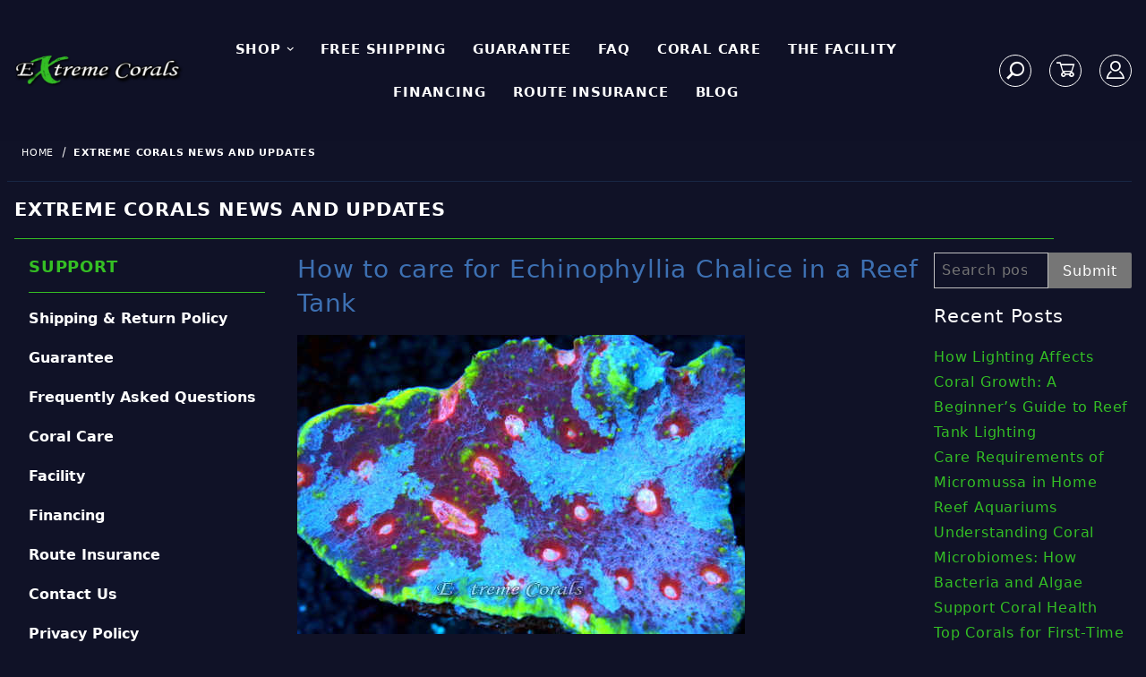

--- FILE ---
content_type: text/html; charset=utf-8
request_url: https://www.extremecorals.com/blog/how-to-care-for-echinophyllia-chalice-in-a-reef-tank.html
body_size: 10178
content:


	

	

	<!DOCTYPE html><html lang="en" class="no-js"><head><meta charset="utf-8"><meta http-equiv="X-UA-Compatible" content="IE=edge"><meta name="viewport" content="width=device-width, initial-scale=1"><base href="https://www.extremecorals.com/mm5/"><meta property="og:image" content="https://www.extremecorals.com/mm5/img/ec-logo.png" /><meta property="twitter:card" content="summary_large_image" /><link rel="preconnect" crossorigin href="//www.google-analytics.com" data-resource-group="css_list" data-resource-code="preconnect-google-analytics" /><link type="text/css" media="all" rel="stylesheet" href="https://www.extremecorals.com/mm5/json.mvc?Store_Code=ec&amp;Function=CSSResource_Output&amp;CSSCombinedResource_Code=stylesheet&T=dc561ee3" data-resource-group="css_list" data-resource-code="stylesheet" /><link type="text/css" media="all" rel="stylesheet" href="css/00000001/b04/b02/slick.css?T=93996dea" data-resource-group="css_list" data-resource-code="slick" /><link type="text/css" media="all" rel="stylesheet" href="css/00000001/b04/b02/custom.css?T=13062d16" data-resource-group="css_list" data-resource-code="custom" /><style type="text/css">#navigation-bar li, #navigation-bar li a:link, #navigation-bar li a:visited, #navigation-bar li a:hover, #navigation-bar li a:active { color: #ffffff } .button { color: #000000 } body { background-image: url("graphics/00000001/bg.jpg") } h1 { color: #ffffff }</style><link rel="canonical" ref="https://www.extremecorals.com/extreme-corals-news-and-updates"><!-- sb head start--><link rel="stylesheet" href="/mm5/5.00/modules/util/scotsblogger/css/styles.css"><link rel="stylesheet" href="/mm5/5.00/modules/util/scotsblogger/css/styles_custom_ec.css"><link href="https://cdnjs.cloudflare.com/ajax/libs/featherlight/v.1.7.14/featherlight.min.css" type="text/css" rel="stylesheet" /><link href="https://cdnjs.cloudflare.com/ajax/libs/featherlight/v.1.7.14/featherlight.gallery.min.css" type="text/css" rel="stylesheet" /><link href="https://cdnjs.cloudflare.com/ajax/libs/jquery.rateit/1.1.5/rateit.min.css" type="text/css" rel="stylesheet" /><link rel="amphtml" href="/blog/amp/how-to-care-for-echinophyllia-chalice-in-a-reef-tank.html"><link rel="canonical" href="https://www.extremecorals.com/blog/how-to-care-for-echinophyllia-chalice-in-a-reef-tank.html" /><title>How to care for Echinophyllia Chalice in a Reef Tank</title><meta name="description" content="Read along to find out the Lighting, Water Flow, Feeding, Placement &amp; more when it comes to the care of your new Echinophyllia Chalice Coral"><meta name="generator" content="Scot's Blogger and CMS"><meta name="twitter:card" value="summary"><meta name="twitter:site" content="@ExtremeCoralsUS"><meta name="twitter:title" content="How to care for Echinophyllia Chalice in a Reef Tank"><meta name="twitter:description" content="Read along to find out the Lighting, Water Flow, Feeding, Placement & more when it comes to the care of your new Echinophyllia Chalice Coral"><meta name="twitter:creator" content="@ExtremeCoralsUS"><meta name="twitter:image" content="https://www.extremecorals.com/blogimages/echino-blog.jpg" /><meta name="twitter:image:width" content="500" /><meta name="twitter:image:height" content="334" />	<meta property="og:title" content="How to care for Echinophyllia Chalice in a Reef Tank"><meta property="og:type" content="article" /><meta property="og:url" content="https://www.extremecorals.com/blog/how-to-care-for-echinophyllia-chalice-in-a-reef-tank.html"><meta property="og:image" content="https://www.extremecorals.com/blogimages/echino-blog.jpg" /><meta property="og:image:width" content="500" /><meta property="og:image:height" content="334" /><meta property="og:description" content="Read along to find out the Lighting, Water Flow, Feeding, Placement & more when it comes to the care of your new Echinophyllia Chalice Coral"><meta property="og:site_name" content="Extreme Corals" /><meta property="fb:admins" content="496138313833963" /><script type="application/ld+json">{"@context" : "https://schema.org","@type" : "Blog","name" : "Extreme Corals News and Updates","description":"","url": "https://www.extremecorals.com/blog/extreme-corals-news-and-updates.html","publisher": {"@type": "Organization","name": "Extreme Corals"}}</script>	<script type="application/ld+json">{"@context" : "https://schema.org","@type" : "Article","name" : "How to care for Echinophyllia Chalice in a Reef Tank","description":"Read along to find out the Lighting, Water Flow, Feeding, Placement \u0026 more when it comes to the care of your new Echinophyllia Chalice Coral","author" : {"@type" : "Person","name" : "scott Shiles"},"datePublished" : "2023-02-27T13:01:00","dateModified" : "2023-03-13T13:59:37","keywords" : "coral care,FAQ","image" : "https://www.extremecorals.com/blogimages/echino-blog.jpg","articleSection" : "All Corals,LPS Coral Care","articleBody" : "\u003Cp\u003EA \u003Ca href\u003D\"https:\/\/www.extremecorals.com\/category\/large-polyp-stonies-corals.html\"\u003ELarge Polyp Stony\u003C\/a\u003E known as Echinophyllia chalices are one of the most sought-after coral species in the reef aquarium hobby due to their unique and striking colors and patterns. These corals are relatively easy to care for and can thrive in a well-maintained reef tank. In this blog post, we\u0027ll go over some tips on how to care for Echinophyllia chalices in your reef tank.\u003C\/p\u003E\u003Cp\u003EWater parameters\u003C\/p\u003E\r\n\r\n\u003Cp\u003EEchinophyllia chalices require stable and consistent water parameters to thrive. The ideal temperature range for these corals is between 75-78 degrees Fahrenheit. The pH should be kept between 8.1-8.4, and the specific gravity should be kept between 1.023-1.025. It\u0027s essential to maintain consistent levels of calcium, alkalinity, and magnesium in the water as well. Frequent water testing can help ensure that these parameters are within the appropriate ranges.\u003C\/p\u003E\u003Cp\u003ELighting:\u003C\/p\u003E\r\n\r\n\u003Cp\u003EEchinophyllia chalices require moderate to high lighting levels to thrive. LED lighting is an excellent option for providing the right spectrum and intensity of light. It\u0027s essential to ensure that the coral is not placed too close to the light source, as this can lead to bleaching and tissue damage.\u003C\/p\u003E\u003Cp\u003EFlow:\u003C\/p\u003E\r\n\r\n\u003Cp\u003EEchinophyllia chalices prefer moderate to high flow in the aquarium. The flow should be sufficient to keep debris from settling on the coral\u0027s surface but not so strong that it causes tissue damage. It\u0027s essential to direct the flow towards the coral from different angles to ensure that all sides of the coral receive adequate water movement.\u003C\/p\u003E\u003Cp\u003EFeeding:\u003C\/p\u003E\r\n\r\n\u003Cp\u003EEchinophyllia chalices are photosynthetic and receive much of their nutrition from the symbiotic algae that live within their tissue. However, they also benefit from supplemental feeding. These corals will readily consume small particles of meaty foods, such as small pieces of shrimp or mysis shrimp. It\u0027s best to feed these corals once or twice a week, depending on their size and how much food they consume.\u003C\/p\u003E\u003Cp\u003EPlacement:\u003C\/p\u003E\r\n\r\n\u003Cp\u003EEchinophyllia chalices should be placed in the aquarium on a stable rock or coral frag plug. It\u0027s essential to ensure that the coral is not touching any other corals, as this can lead to stinging and tissue damage. Additionally, it\u0027s crucial to ensure that the coral is not shaded by other corals or rockwork, as this can impede its growth and coloration.\u003C\/p\u003E\r\n\u003Cp\u003EIn conclusion, Echinophyllia chalices are stunning coral species that can add a beautiful pop of color to any reef tank. By maintaining stable water parameters, providing appropriate lighting and flow, feeding them regularly, and placing them in a suitable location, you can ensure that these corals thrive in your aquarium. With proper care, these corals can grow and develop into beautiful and healthy specimens for many years to come.\u003C\/p\u003E\r\n\u003Cdiv\u003E\u003C\/div\u003E","headline" : "Find out how to properly care for your new Echinophyllia Chalice Coral with this \"how-to\" guide on the requirements for healthy Echinophyllia Chalice Coral from the \u00231 place to buy corals online\u0021","url" : "https://www.extremecorals.com/blog/how-to-care-for-echinophyllia-chalice-in-a-reef-tank.html","mainEntityOfPage": {"@type": "WebPage","@id": "https://google.com/article"}, "publisher" : {"@type" : "Organization","name" : "","logo" : {"@type" : "imageObject","url" : "https://www.extremecorals.com/mm5/graphics/00000001/1/logo-min.png","width" : "208","height" : "88" }}}</script>	<!-- sb head end --></head><body id="js-BLOG" class="o-site-wrapper t-page-blog"><div id="mini_basket" class="readytheme-contentsection">
<section class="x-mini-basket" data-hook="mini-basket" data-item-count="0" data-subtotal="" aria-modal="true" tabindex="-1" style="z-index:99999;"><div class="x-mini-basket__content u-bg-dark_blue" data-hook="mini-basket__content" aria-describedby="mb-description" aria-label="Your Cart Summary" role="dialog" tabindex="0"><div><div class="x-mini-basket__header"><strong id="mb-description">My Cart: 0 item(s)</strong><button class="c-button u-bg-transparent u-icon-cross" data-hook="close-mini-basket" aria-label="Close the Mini-Basket"></button></div><hr class="c-keyline"></div><footer class="x-mini-basket__footer"><div class="x-messages x-messages--info">Your Shopping Cart Is Empty</div></footer></div></section>
</div>
<header class="t-site-header" itemscope="" itemtype="http://schema.org/WebSite"><meta itemprop="url" content="//www.extremecorals.com/"><section class="o-wrapper"><div class="o-layout o-layout--align-center o-layout--justify-between"><div class="o-layout__item u-width-12 u-width-8--m u-width-2--l u-width-2--w u-text-center u-text-left--m t-site-header__logo"><a href="/" title="Extreme Corals"><img src="./img/ec-logo.png" alt="Extreme Corals" width="500" height="98"></a></div><nav class="u-width-8--l u-text-uppercase c-navigation x-transfigure-navigation " data-hook="transfigure-navigation"><div class="x-transfigure-navigation__wrap" data-layout="horizontal-drop-down"><div class="x-transfigure-navigation__header u-hidden--l c-control-group"><a style="line-height: 2.5;" class="c-button c-button--full c-button--large c-control-group__button u-bg-dark_blue u-border-none u-color-white u-text-bold u-text-uppercase" href="https://www.extremecorals.com/LOGN.html"><span class="u-icon-user" aria-hidden="true"></span> Sign In or Register</a><button style="margin: 15px; padding: 10px;" class="c-button c-control-group__button u-bg-transparent u-icon-cross" data-hook="close-main-menu" aria-label="Close Menu"></button></div><div class="x-transfigure-navigation__content"><ul class="c-navigation__row x-transfigure-navigation__row"><li class="c-navigation__list has-child-menu" data-hook="has-drop-down has-child-menu"><a class="c-navigation__link" href="https://www.extremecorals.com/category/new-arrival-corals.html" target="_self">Shop<span class="c-navigation__link-carat"><span class="u-icon-chevron-right" aria-hidden="true"></span></span></a><ul class="c-navigation__row is-hidden"><li class="c-navigation__list u-hidden--l" data-hook="show-previous-menu"><span class="c-navigation__link"><span class="u-icon-chevron-left" aria-hidden="true">&nbsp;</span><span class="o-layout--grow">Main Menu</span></span></li><li class="c-navigation__list "><a class="c-navigation__link" href="https://www.extremecorals.com/category/new-arrival-corals.html" target="_self">All Corals</a></li><li class="c-navigation__list "><a class="c-navigation__link" href="https://www.extremecorals.com/category/featured-corals.html" target="_self">Scott's Handpicked Corals</a></li><li class="c-navigation__list "><a class="c-navigation__link" href="https://www.extremecorals.com/category/new-arrival-coral-colonies.html" target="_self">Coral Colonies</a></li><li class="c-navigation__list "><a class="c-navigation__link" href="https://www.extremecorals.com/category/new-arrival-coral-frags.html" target="_self">Coral Frags</a></li><li class="c-navigation__list "><a class="c-navigation__link" href="https://www.extremecorals.com/category/aquacultured-frags.html" target="_self">Aquaculture Frags</a></li><li class="c-navigation__list "><a class="c-navigation__link" href="https://www.extremecorals.com/category/large-polyp-stonies-corals.html" target="_self">LPS Corals</a></li><li class="c-navigation__list "><a class="c-navigation__link" href="https://www.extremecorals.com/category/small-polyp-stonies-corals.html" target="_self">SPS Corals</a></li><li class="c-navigation__list "><a class="c-navigation__link" href="https://www.extremecorals.com/category/zoanthids.html" target="_self">Zoanthid Corals</a></li><li class="c-navigation__list "><a class="c-navigation__link" href="https://www.extremecorals.com/category/soft-corals.html" target="_self">Soft corals</a></li><li class="c-navigation__list "><a class="c-navigation__link" href="https://www.extremecorals.com/category/ricordia-mushrooms.html" target="_self">Ricordia Mushrooms</a></li><li class="c-navigation__list "><a class="c-navigation__link" href="https://www.extremecorals.com/category/gift-certificate-extreme-corals.html" target="_self">Gift Certificates</a></li><li class="c-navigation__list "><a class="c-navigation__link" href="https://www.extremecorals.com/category/newest-corals.html" target="_self">Recently Added Corals</a></li><li class="c-navigation__list u-hidden--l"><a class="c-navigation__link" href="https://www.extremecorals.com/category/new-arrival-corals.html" target="_self">View All Shop</a></li></ul></li><li class="c-navigation__list "><a class="c-navigation__link" href="https://www.extremecorals.com/SARP.html" target="_self">Free Shipping</a></li><li class="c-navigation__list "><a class="c-navigation__link" href="https://www.extremecorals.com/ABUS.html" target="_self">Guarantee</a></li><li class="c-navigation__list "><a class="c-navigation__link" href="https://www.extremecorals.com/frequently-asked-questions.html" target="_self">FAQ</a></li><li class="c-navigation__list "><a class="c-navigation__link" href="https://www.extremecorals.com/coralcare.html" target="_self">Coral Care</a></li><li class="c-navigation__list "><a class="c-navigation__link" href="https://www.extremecorals.com/facility.html" target="_self">The Facility</a></li><li class="c-navigation__list "><a class="c-navigation__link" href="https://www.extremecorals.com/financing-options.html" target="_self">Financing</a></li><li class="c-navigation__list "><a class="c-navigation__link" href="https://www.extremecorals.com/route-insurance.html" target="_self">Route Insurance</a></li><li class="c-navigation__list "><a class="c-navigation__link" href="https://www.extremecorals.com/blog/extreme-corals-news-and-updates.html" target="_blank">Blog</a></li><li class="c-navigation__list u-hidden--l u-text-left"><div class="x-transfigure-navigation__footer">
<a class="x-transfigure-navigation__footer-link" href="https://www.extremecorals.com/policy-and-guarantee.html" title="About Us">About Us</a>
<a class="x-transfigure-navigation__footer-link" href="https://www.extremecorals.com/contact-us.html" title="Contact Us">Contact Us</a>
<a class="x-transfigure-navigation__footer-link" href="https://www.extremecorals.com/frequently-asked-questions.html" title="Frequent Questions">Frequent Questions</a>
</div></li></ul></div></div></nav><div style="padding-left: 5px;white-space: nowrap;" class="o-layout__item u-width-12 u-width-4--m u-width-2--l u-width-2--w u-text-right u-color-white t-site-header-links"><ul><li><form class="t-site-header__search-form" method="post" action="https://www.extremecorals.com/search-results.html" itemprop="potentialAction" itemscope itemtype="http://schema.org/SearchAction"><fieldset><legend>Product Search</legend><div class="c-form-list"><div class="c-form-list__item c-form-list__item--full c-control-group u-flex"><meta itemprop="target" content="https://www.extremecorals.com/search-results.html?q={Search}"/><input style="background-color: #1a2845; border-radius: 10px;" class="c-form-input c-control-group__field u-bg-transparent u-border-none u-color-white" data-mm_searchfield="Yes" data-mm_searchfield_id="x-search-preview" type="search" name="Search" value="" placeholder="What are you looking for?" autocomplete="off" required itemprop="query-input" aria-label="Product Search"><button class="c-button c-button--large c-control-group__button u-bg-transparent u-border-none" type="submit" aria-label="Perform Product Search">Search</button></div></div></fieldset><ul class="x-search-preview" data-mm_searchfield_menu="Yes" data-mm_searchfield_id="x-search-preview" role="listbox"></ul></form><a href="" onclick="try { toggleSearchForm() } catch (e) { console.error(e) }; return false;"><span class="u-icon-search"></span></a></li><li><a class="t-site-header__basket-link" data-hook="open-mini-basket" href="https://www.extremecorals.com/my-basket.html" aria-label="Open Mini-Basket"><span class="u-icon-cart-empty"></span></a></li><li><a class="t-site-header__basket-link" href="https://www.extremecorals.com/LOGN.html" aria-label="Log In"><span class="u-icon-user"></span></a></li><li><button class="c-button u-bg-transparent u-border-none" data-hook="open-main-menu" aria-label="Open Menu"><span class="u-icon-menu"></span></button></li></ul></div></div></section></header><!-- end t-site-header --><main class="o-wrapper t-main-content-element"><nav class="x-collapsing-breadcrumbs t-breadcrumbs u-color-white" aria-label="Breadcrumb" data-hook="collapsing-breadcrumbs"><ol class="o-list-inline x-collapsing-breadcrumbs__group u-hidden" data-hook="collapsing-breadcrumbs__group"></ol><ol class="o-list-inline x-collapsing-breadcrumbs__list" data-hook="collapsing-breadcrumbs__list" itemscope itemtype="http://schema.org/BreadcrumbList"><li class="o-list-inline__item u-hidden" data-hook="collapsing-breadcrumbs__trigger-area"><button class="c-button c-button--hollow u-border-none u-color-white u-bg-transparent x-collapsing-breadcrumbs__button" data-hook="collapsing-breadcrumbs__button">&hellip;</button></li><li class="o-list-inline__item" data-hook="collapsing-breadcrumbs__item" itemprop="itemListElement" itemscope itemtype="http://schema.org/ListItem"><a class="u-color-white" href="https://www.extremecorals.com/" title="Home" itemprop="item"><span itemprop="name">Home</span></a><meta itemprop="position" content="1" /></li><li class="o-list-inline__item u-text-bold" data-hook="collapsing-breadcrumbs__item" itemprop="itemListElement" itemscope itemtype="http://schema.org/ListItem"><a class="u-color-white" href="https://www.extremecorals.com/mm5/merchant.mvc?Screen=BLOG" aria-current="page" title="Extreme Corals News and Updates" itemprop="item"><span itemprop="name">Extreme Corals News and Updates</span></a><meta itemprop="position" content="2" /></li></ol></nav><!-- end .x-collapsing-breadcrumbs --><section class="o-layout"><div class="o-layout__item"><h1 class="c-heading-delta u-text-bold u-text-uppercase">Extreme Corals News and Updates</h1><hr class="c-keyline"></div></section><section class="o-layout o-layout--column-reverse o-layout--row-reverse--l"><div class="o-layout__item u-width-12 u-width-9--l u-width-10--w"><section class="o-layout"><div class="o-layout__item"><section class="o-layout"><div class="o-layout__item u-width-12 u-width-9--l u-width-9--w">													  											<section id="sb-post"><h1><a class="c-heading-charlie u-color-primary" href="/blog/how-to-care-for-echinophyllia-chalice-in-a-reef-tank.html">How to care for Echinophyllia Chalice in a Reef Tank</a></h1><div class="aligncenter"><a href="/blog/how-to-care-for-echinophyllia-chalice-in-a-reef-tank.html"><img src="/blogimages/echino-blog.jpg" alt="Extreme Corals Echinophyllia Chalice" title="Extreme Corals Echinophyllia Chalice"></a></div><h4 class="c-heading-delta" style="margin-top: 30px;">Find out how to properly care for your new Echinophyllia Chalice Coral with this "how-to" guide on the requirements for healthy Echinophyllia Chalice Coral from the #1 place to buy corals online!</h4><h5 class="c-heading-echo">Read along to find out the Lighting, Water Flow, Feeding, Placement & more when it comes to the care of your new Echinophyllia Chalice Coral</h5><p class="u-text-right u-font-small">by scott Shiles &bull;<span class="u-color-gray-40">February 27, 2023</span></p><p><a href="https://www.extremecorals.com/blog/category/corals.html"><i>All Corals</i></a>,<a href="https://www.extremecorals.com/blog/category/lps-coral-care.html"><i>LPS Coral Care</i></a></p><hr><div>					
						<p>A <a href="https://www.extremecorals.com/category/large-polyp-stonies-corals.html">Large Polyp Stony</a> known as Echinophyllia chalices are one of the most sought-after coral species in the reef aquarium hobby due to their unique and striking colors and patterns. These corals are relatively easy to care for and can thrive in a well-maintained reef tank. In this blog post, we'll go over some tips on how to care for Echinophyllia chalices in your reef tank.</p><p>Water parameters</p><p>Echinophyllia chalices require stable and consistent water parameters to thrive. The ideal temperature range for these corals is between 75-78 degrees Fahrenheit. The pH should be kept between 8.1-8.4, and the specific gravity should be kept between 1.023-1.025. It's essential to maintain consistent levels of calcium, alkalinity, and magnesium in the water as well. Frequent water testing can help ensure that these parameters are within the appropriate ranges.</p><p>Lighting:</p><p>Echinophyllia chalices require moderate to high lighting levels to thrive. LED lighting is an excellent option for providing the right spectrum and intensity of light. It's essential to ensure that the coral is not placed too close to the light source, as this can lead to bleaching and tissue damage.</p><p>Flow:</p><p>Echinophyllia chalices prefer moderate to high flow in the aquarium. The flow should be sufficient to keep debris from settling on the coral's surface but not so strong that it causes tissue damage. It's essential to direct the flow towards the coral from different angles to ensure that all sides of the coral receive adequate water movement.</p><p>Feeding:</p><p>Echinophyllia chalices are photosynthetic and receive much of their nutrition from the symbiotic algae that live within their tissue. However, they also benefit from supplemental feeding. These corals will readily consume small particles of meaty foods, such as small pieces of shrimp or mysis shrimp. It's best to feed these corals once or twice a week, depending on their size and how much food they consume.</p><p>Placement:</p><p>Echinophyllia chalices should be placed in the aquarium on a stable rock or coral frag plug. It's essential to ensure that the coral is not touching any other corals, as this can lead to stinging and tissue damage. Additionally, it's crucial to ensure that the coral is not shaded by other corals or rockwork, as this can impede its growth and coloration.</p><p>In conclusion, Echinophyllia chalices are stunning coral species that can add a beautiful pop of color to any reef tank. By maintaining stable water parameters, providing appropriate lighting and flow, feeding them regularly, and placing them in a suitable location, you can ensure that these corals thrive in your aquarium. With proper care, these corals can grow and develop into beautiful and healthy specimens for many years to come.</p><div></div>					
					</div><hr><div id="ratings" class="u-text-right"><div id="response"></div><span style="position: relative; top: -6px;">overall rating:</span><div class="rateit" style="font-size: 1.5em;" data-rateit-value="5.0" data-rateit-ispreset="true" data-rateit-readonly="true" data-rateit-mode="font"></div><span style="position: relative; top: -6px;">my rating:</span><span style="position: relative; top: -6px;"><i>log in to rate</i></span></div><ul class="o-list-inline o-list-inline--narrow u-text-right" style="margin-top: 20px;"><li class="o-list-inline__item"><form method="post" action="https://www.extremecorals.com/blog/search.html"><button class="c-button c-button--small c-button--hollow" name="_scotsblogger_search" value="tag:coral care">coral care</button></form></li><li class="o-list-inline__item"><form method="post" action="https://www.extremecorals.com/blog/search.html"><button class="c-button c-button--small c-button--hollow" name="_scotsblogger_search" value="tag:FAQ">FAQ</button></form></li></ul><div class="o-layout u-grids-2" style="margin-top: 20px; margin-bottom: 20px;"><div class="o-layout__item"> <table><tr><td valign="middle" style="padding-right: 12px;"><a class="c-button c-button--hollow" href="/blog/how-to-care-for-symphyllia-coral-in-a-reef-tank.html"><span class="u-icon-chevron-left"></span></a></td><td>How to Care for Symphyllia Coral in a Reef Tank</td></tr></table></div><div class="o-layout__item"><table><tr><td class="u-text-right">How to Care for Montipora in a Reef Tank</td><td class="u-text-right" valign="middle" style="width: 50px; padding-left: 12px;"><a class="c-button c-button--hollow" href="/blog/how-to-care-for-montipora-in-a-reef-tank.html"><span class="u-icon-chevron-right"></span></a> </td></tr></table></div></div>						</section><section id="sb-comments"><hr /><h3 class="c-heading-charlie u-text-center">Please log in to leave a comment.</h3></section></div><div id="sb-sidebar" class="o-layout__item u-width-12 u-width-3--l u-width-3--w"><form method="post" action="https://www.extremecorals.com/blog/search.html"><fieldset><ul class="c-form-list"><li class="c-form-list__item"><div class="c-control-group"><label class="c-form-label c-control-group__label u-hide-visually" for="exampleSearchInput">Search</label><input name="_scotsblogger_search" value="" id="exampleSearchInput" class="c-form-input c-control-group__field" type="search" placeholder="Search posts..."><button class="c-button c-control-group__button">Submit</button></div></li></ul></fieldset></form>																																<h4 class="c-heading-delta">Recent Posts</h4><p><a href="/blog/how-lighting-affects-coral-growth-a-beginners-guide-to-reef-tank-lighting.html">How Lighting Affects Coral Growth: A Beginner’s Guide to Reef Tank Lighting</a><br><a href="/blog/care-requirements-of-micromussa-in-home-reef-aquariums.html">Care Requirements of Micromussa in Home Reef Aquariums</a><br><a href="/blog/understanding-coral-microbiomes-how-bacteria-and-algae-support-coral-health.html">Understanding Coral Microbiomes: How Bacteria and Algae Support Coral Health</a><br><a href="/blog/top-10-corals-for-first-time-reefkeepers-in-2026.html">Top  Corals for First-Time Reefkeepers in 2026</a><br><a href="/blog/why-are-my-zoanthids-not-opening.html">Why Are My Zoanthids Not Opening? 12 Common Causes & How to Fix Them</a><br><a href="/blog/the-ultimate-zoanthid-care-guide.html">The Ultimate Zoanthid Care Guide: Lighting, Flow & Feeding Explained</a><br><a href="/blog/care-requirements-of-pectinia-coral-in-home-reef-aquariums.html">Care Requirements of Pectinia Coral in Home Reef Aquariums</a><br><a href="/blog/care-requirements-of-duncan-coral-in-home-reef-aquariums.html">Care Requirements of Duncan Coral in Home Reef Aquariums</a><br></p><h4>Categories</h4><p><a href="https://www.extremecorals.com/blog/category/corals.html">All Corals</a><br><a href="https://www.extremecorals.com/blog/category/lps-coral-care.html">LPS Coral Care</a><br><a href="https://www.extremecorals.com/blog/category/reef-tank-equipment.html">Reef Tank Equipment</a><br><a href="https://www.extremecorals.com/blog/category/reef-tank-maintenance.html">Reef Tank Maintenance</a><br><a href="https://www.extremecorals.com/blog/category/soft-coral-care.html">Soft Corals Care</a><br><a href="https://www.extremecorals.com/blog/category/sps-coral-care.html">SPS Coral Care</a><br><a href="https://www.extremecorals.com/blog/category/zoanthids-coral-care.html">Zoanthids Coral Care</a><br><a href="https://www.extremecorals.com/blog/extreme-corals-news-and-updates.html">all</a></p><h4>Archives</h4><p><a href="https://www.extremecorals.com/blog/2025/12/">December, 2025</a><br /><a href="https://www.extremecorals.com/blog/2025/11/">November, 2025</a><br /><a href="https://www.extremecorals.com/blog/2025/10/">October, 2025</a><br /><a href="https://www.extremecorals.com/blog/2025/09/">September, 2025</a><br /><a href="https://www.extremecorals.com/blog/2025/08/">August, 2025</a><br /><a href="https://www.extremecorals.com/blog/2025/07/">July, 2025</a><br /><a href="https://www.extremecorals.com/blog/2025/06/">June, 2025</a><br /><a href="https://www.extremecorals.com/blog/2025/05/">May, 2025</a><br /><a href="https://www.extremecorals.com/blog/2025/04/">April, 2025</a><a href="https://www.extremecorals.com/blog/archives/more/">more archive dates</a><br><a href="https://www.extremecorals.com/blog/archives/">archive article list</a></p></div></section></div></section><section class="o-layout"><div class="o-layout__item"></div></section></div><aside class="o-layout__item u-width-12 u-width-3--l u-width-2--w"><nav class="x-category-tree x-collapsible-content"><button class="c-heading-charlie x-category-tree__label x-collapsible-content__toggle u-text-bold u-text-uppercase" data-a11y-toggle="static_navigation" type="button">Support <span class="u-icon-add" data-toggle="<" aria-hidden="true"></span></button><div class="x-category-tree__title"><h3 class="x-category-tree__heading c-heading-charlie u-text-bold u-text-uppercase">Support</h3><hr class="c-keyline"></div><ul id="static_navigation" class="x-category-tree__row x-collapsible-content__item"><li class="x-category-tree__list x-category-tree__list--level-1"><a class="x-category-tree__link" href="https://www.extremecorals.com/shipping-and-return-policy.html" title="Shipping &amp; Return Policy">Shipping &amp; Return Policy</a></li><li class="x-category-tree__list x-category-tree__list--level-1"><a class="x-category-tree__link" href="https://www.extremecorals.com/policy-and-guarantee.html" title="Guarantee">Guarantee</a></li><li class="x-category-tree__list x-category-tree__list--level-1"><a class="x-category-tree__link" href="https://www.extremecorals.com/frequently-asked-questions.html" title="Frequently Asked Questions">Frequently Asked Questions</a></li><li class="x-category-tree__list x-category-tree__list--level-1"><a class="x-category-tree__link" href="https://www.extremecorals.com/coralcare.html" title="Coral Care">Coral Care</a></li><li class="x-category-tree__list x-category-tree__list--level-1"><a class="x-category-tree__link" href="https://www.extremecorals.com/facility.html" title="Facility">Facility</a></li><li class="x-category-tree__list x-category-tree__list--level-1"><a class="x-category-tree__link" href="https://www.extremecorals.com/financing-options.html" title="Financing">Financing</a></li><li class="x-category-tree__list x-category-tree__list--level-1"><a class="x-category-tree__link" href="https://www.extremecorals.com/route-insurance.html" title="Route Insurance">Route Insurance</a></li><li class="x-category-tree__list x-category-tree__list--level-1"><a class="x-category-tree__link" href="https://www.extremecorals.com/contact-us.html" title="Contact Us">Contact Us</a></li><li class="x-category-tree__list x-category-tree__list--level-1"><a class="x-category-tree__link" href="https://www.extremecorals.com/privacy-policy.html" title="Privacy Policy">Privacy Policy</a></li></ul></nav><!-- end .x-category-tree --></aside></section><div> For more information visit: <a href="https://extremecoralsusa.wordpress.com/ ">additional resources</a> </div></main><footer style="background-image: url('graphics/00000001/2/footer-scolymia.jpg')"><section class="o-wrapper t-site-footer"><div class="o-layout"><div class="o-layout__item u-width-12 u-width-3--xl u-width-4--l u-width-6--m footer-cta"><a href="#" class="footer-logo"><img src="./img/ec-logo.png" alt="Extreme Corals" loading="lazy" width="300px" height="58px"></a><div class="footer-form"><div class="c-form-label" for="exampleEmailInput2">JOIN OUR NEWSLETTER</div><div align="left"><p> To Join our Newsletter Press the "10% off" in the bottom right corner and fill out the form!</p></div></div></div><div class="o-layout__item footer-category u-width-12 u-width-2--xl u-width-4--l u-width-6--m"><nav class="footer-nav u-color-white"><div class="footer-nav__title u-text-uppercase">CATEGORY</div><ul class="footer-nav__list o-list-block u-text-uppercase"><li><a class="footer-nav__link u-color-white" href="https://www.extremecorals.com/category/new-arrival-coral-colonies.html">All Corals</a></li><li><a class="footer-nav__link" href="https://www.extremecorals.com/category/featured-corals.html">Scott's Handpicked Corals</a></li><li><a class="footer-nav__link" href="https://www.extremecorals.com/category/new-arrival-coral-colonies.html">Coral Colonies</a></li><li><a class="footer-nav__link" href="https://www.extremecorals.com/category/new-arrival-coral-frags.html">Coral Frags</a></li><li><a class="footer-nav__link" href="https://www.extremecorals.com/category/large-polyp-stonies-corals.html">LPS Corals</a></li><li><a class="footer-nav__link" href="https://www.extremecorals.com/category/small-polyp-stonies-corals.html">SPS Corals</a></li><li><a class="footer-nav__link" href="https://www.extremecorals.com/category/zoanthids.html">Zoanthids</a></li><li><a class="footer-nav__link" href="https://www.extremecorals.com/category/soft-corals.html">Soft Corals</a></li><li><a class="footer-nav__link" href="https://www.extremecorals.com/category/ricordia-mushrooms.html">Ricordia Mushrooms</a></li><li><a class="footer-nav__link" href="https://www.extremecorals.com/category/gift-certificate-extreme-corals.html">Gift Certificates</a></li><li><a class="footer-nav__link" href="https://www.extremecorals.com/category/newest-corals.html">Recently Added Corals</a></li></ul></nav></div><div class="o-layout__item footer-quick u-width-12 u-width-2--xl u-width-4--l u-width-6--m"><nav class="footer-nav list u-color-white"><h5 class="footer-nav__title u-text-uppercase">QUICK LINKS</h5><ul class="footer-nav__list o-list-block u-text-uppercase"><li><a class="footer-nav__link" href="https://www.extremecorals.com/SARP.html">Shipping & Returns</a></li><li><a class="footer-nav__link" href="https://www.extremecorals.com/ABUS.html">Guarantee</a></li><li><a class="footer-nav__link" href="https://www.extremecorals.com/contact-us.html">Contact Us</a></li><li><a class="footer-nav__link" href="https://www.extremecorals.com/FAQS.html">FAQs</a></li><li><a class="footer-nav__link" href="https://www.extremecorals.com/coralcare.html">Coral Care</a></li><li><a class="footer-nav__link" href="https://www.extremecorals.com/facility.html">The Facility</a></li><li><a class="footer-nav__link" href="https://www.extremecorals.com/financing-options.html">Financing</a></li><li><a class="footer-nav__link" href="https://www.extremecorals.com/blog/extreme-corals-news-and-updates.html">Blog</a></li></ul></nav></div><div class="o-layout__item footer-networks u-width-12 u-width-2--xl u-width-4--l u-width-6--m"><nav class="footer-nav u-color-white"><h5 class="footer-nav__title u-text-uppercase">CONNECT WITH US</h5><ul class="footer-nav__list o-list-inline u-text-uppercase"><li class="o-list-inline__item"><a target="_blank" rel="noopener noreferrer" class="footer-nav__link" href="https://www.facebook.com/scottextremecorals" aria-label="Take a look at our Facebook"><span class="u-icon-facebook"></span></a></li><li class="o-list-inline__item"><a target="_blank" rel="noopener noreferrer" class="footer-nav__link" href="https://www.instagram.com/extremecorals/" aria-label="Take a look at our Instagram"><span class="u-icon-instagram"></span></a></li><li class="o-list-inline__item"><a target="_blank" rel="noopener noreferrer" class="footer-nav__link" href="https://www.youtube.com/channel/UCLDXqyUMYTpwVVRlMU8aQ9g" aria-label="Take a look at our Youtube"><span class="u-icon-youtube"></span></a></li><li class="o-list-inline__item"><a target="_blank" rel="noopener noreferrer"class="footer-nav__link" href="https://twitter.com/ExtremeCoralsUS" aria-label="Take a look at our Twitter"><span class="u-icon-twitter"></span></a></li><li class="o-list-inline__item"><a target="_blank" rel="noopener noreferrer"class="footer-nav__link" href="https://www.pinterest.com/ExtremeCorals/" aria-label="Take a look at our Pinterest"><span class="u-icon-pinterest"></span></a></li></ul></nav></div></div></section></footer><script data-resource-group="footer_js" data-resource-code="settings">theme_path = 'themes/00000001/shadows/';
(function (mivaJS) {
mivaJS.ReadyTheme = theme_path.split('/').reverse()[1];
mivaJS.ReadyThemeVersion = '10.04.00';
mivaJS.Store_Code = 'ec';
mivaJS.Product_Code = '';
mivaJS.Category_Code = 'zoanthids_coral_care';
mivaJS.Customer_Login = '';
mivaJS.Page = 'BLOG';
mivaJS.Screen = 'BLOG';
/**
* These are options you can use to control some JavaScript function on your site.
* If set to `1`, the item will trigger; to disable, set to `0`.
*/
mivaJS.showMiniBasket = 1;
mivaJS.scrollToMiniBasket = 0;
}(window.mivaJS || (window.mivaJS = {})));</script><script src="https://www.extremecorals.com/mm5/json.mvc?Store_Code=ec&amp;Function=JavaScriptResource_Output&amp;JavaScriptCombinedResource_Code=scripts&T=a025fdd0" data-resource-group="footer_js" data-resource-code="scripts"></script><script type="text/javascript" src="scripts/00000001/b04/b02/slick.min.js?T=0858da82" data-resource-group="footer_js" data-resource-code="slick-js"></script><script type="text/javascript" data-resource-group="footer_js" data-resource-code="custom">(function ($) {$(document).ready(function () {pageScrolled();pageNav();$(".hero-slider").slick({slidesToScroll: 1,slidesToShow: 1,arrows: false,dots: false,infinite: true,autoplay: true,speed: 500,autoplaySpeed: 2000,fade: true,swipe: false,cssEase: "linear",slide: ".hero-slider__slide",});$(".hero-banner__featured--slider").slick({slidesToScroll: 1,slidesToShow: 1,dots: false,autoplay: false,fade: true,cssEase: "linear",slide: ".hero-banner__featured--item",nextArrow:'<button type="button" class="slick-next"><span class="u-icon-chevron-right"></span></button>',adaptiveHeight: true,});});$.fn.isInViewport = function () {let elementTop = $(this).offset().top;let elementBottom = elementTop + $(this).outerHeight();let viewportTop = $(window).scrollTop();let viewportBottom = viewportTop + $(window).height() - 200;return elementBottom > viewportTop && elementTop < viewportBottom;};const pageNav = () => {let $currentElement = $(".nav-item").first();$(".nav-next").click(function (e) {e.preventDefault();let currentElement;$(".nav-item").each(function () {if ($(this).isInViewport()) {currentElement = $(this).next(".nav-item");}});if (currentElement.length) {$currentElement = currentElement;$("#page-nav ul li").removeClass("active");$("#" + currentElement.attr("data-name")).addClass("active");$("html, body").stop(true).animate({scrollTop:$($currentElement).offset().top -($("header").outerHeight() + 20),},1000);}return false;});$(".nav-prev").click(function (e) {e.preventDefault();let currentElement;$(".nav-item").each(function () {if ($(this).isInViewport()) {currentElement = $(this).prev(".nav-item");}});if (currentElement.length) {$currentElement = currentElement;$("#page-nav ul li").removeClass("active");$("#" + currentElement.attr("data-name")).addClass("active");$("html, body").stop(true).animate({scrollTop:$($currentElement).offset().top -($("header").outerHeight() + 20),},1000);}return false;});};const pageScrolled = () => {if ($(window).scrollTop() > 50) {$("header").addClass("scrolled");$("#page-nav").addClass("scrolled");} else {$("header").removeClass("scrolled");$("#page-nav").removeClass("scrolled");}};var searchForm = $(".t-site-header__search-form");function toggleSearchForm() {if (searchForm.length) {if (searchForm.is(".opened")) {searchForm.removeClass("opened");} else {searchForm.addClass("opened");}}}$(window).on("resize scroll", function () {pageScrolled();$(".nav-item").each(function () {if ($(this).isInViewport()) {$("#page-nav ul li").removeClass("active");$("#" + $(this).attr("data-name")).addClass("active");}});});})(jQuery);</script><script src="themes/00000001/shadows/theme.js?T=c49edadd" data-resource-group="footer_js" data-resource-code="theme"></script>
<script type="text/javascript">
var Product_Code = '';
var Screen = 'BLOG';
</script>

<script>
(function(i,s,o,g,r,a,m){i['GoogleAnalyticsObject']=r;i[r]=i[r]||function(){
(i[r].q=i[r].q||[]).push(arguments)},i[r].l=1*new Date();a=s.createElement(o),
m=s.getElementsByTagName(o)[0];a.async=1;a.src=g;m.parentNode.insertBefore(a,m)
})(window,document,'script','//www.google-analytics.com/analytics.js','ga');

ga('create', 'UA-12219623-1', 'auto');



ga( 'send', 'pageview', { 'page':'\/mm5\/merchant.mvc\u003FScreen\u003DBLOG' } );


</script><!-- SCHEMA generator begin: JSON/LD Microdata --><script type="application/ld+json">{"@context": "http://schema.org","@type": "WebPage","telephone": "972-757-9048","address": "PO BOX 32987, Dallas TX 75001","image": "https://www.extremecorals.com/mm5/graphics/00000001/1/logo-min.png","url": "https://www.extremecorals.com/mm5/merchant.mvc?Screen=BLOG","name": "Extreme Corals - News \u0026 Tips for Reef Aquariums","description": "Here you can find all of our Blog posts about the coral community and coral care."}</script> <!-- SCHEMA generator end -->
<!-- jquery test --><script src="https://code.jquery.com/jquery-3.6.0.min.js" integrity="sha256-/xUj+3OJU5yExlq6GSYGSHk7tPXikynS7ogEvDej/m4=" crossorigin="anonymous"></script>	<script>$('.scotsblogger_confirmation').on('click', function () {return confirm('Are you sure?');});</script><script src="https://cdnjs.cloudflare.com/ajax/libs/featherlight/v.1.7.14/featherlight.min.js" type="text/javascript" charset="utf-8"></script><script src="https://cdnjs.cloudflare.com/ajax/libs/featherlight/v.1.7.14/featherlight.gallery.min.js" type="text/javascript" charset="utf-8"></script>	<script>$(document).ready(function(){$('.gallery').featherlightGallery();});</script><script src="https://cdnjs.cloudflare.com/ajax/libs/jquery.rateit/1.1.5/jquery.rateit.min.js"></script><script type ="text/javascript">//we bind only to the rateit controls within the products div$('#ratings .rateit').bind('rated reset', function (e) {var ri = $(this);//if the use pressed reset, it will get value: 0 (to be compatible with the HTML range control), we could check if e.type == 'reset', and then set the value to null .var value = ri.rateit('value');var postID = ri.data('ratingspostid'); var ratingstype = ri.data('ratingstype');$.ajax({url: '/mm5/5.00/modules/util/scotsblogger/ajax.mvc?sid=73d2b81a5c6387a8a02adf6408dd80cd&cid=&basepath=/mm5/5.00/&store_code=ec', //your server side scriptdata: { ratingspostid: postID, ratingsvalue: value, ratingstype: ratingstype }, //our datatype: 'POST',success: function (data) {console.log('hi ratings');$('#response').append('<li>success</li>');$('#currentratings').rateit(data);$('#currentratings').append('<div class="rateit" data-rateit-value="' + data + '" data-rateit-ispreset="true" data-rateit-readonly="true" data-rateit-mode="font"></div>');},error: function (jxhr, msg, err) { $('#response').append('<div>error</div>');}});});</script><script src="https://cdnjs.cloudflare.com/ajax/libs/lazysizes/5.3.2/lazysizes.min.js" integrity="sha512-q583ppKrCRc7N5O0n2nzUiJ+suUv7Et1JGels4bXOaMFQcamPk9HjdUknZuuFjBNs7tsMuadge5k9RzdmO+1GQ==" crossorigin="anonymous" referrerpolicy="no-referrer"></script></body></html>

--- FILE ---
content_type: text/css
request_url: https://www.extremecorals.com/mm5/json.mvc?Store_Code=ec&Function=CSSResource_Output&CSSCombinedResource_Code=stylesheet&T=dc561ee3
body_size: 36691
content:
@charset "UTF-8";

/* ==========================================================================
   SETTINGS / COLORS
   This is where the global colors are set.
   Overrides should be placed in the 'ui/css/theme.scss' file.
   ========================================================================== */
/**
 * Convert a hex value to comma-delimited rgb values
 * @param {Color} $color - hex color
 * @return {Color} - RGB
 * In: #000
 * Out: 0, 0, 0
 */
/**
 * Slightly lighten a color
 * @param {Color} $color - color to tint
 * @param {Number} $percentage - percentage of `$color` in returned color
 * @return {Color}
 */
/**
 * Slightly darken  a color
 * @param {Color} $color - color to shade
 * @param {Number} $percentage - percentage of `$color` in returned color
 * @return {Color}
 */
/**
 * This section sets default theme for the project so the variables exist.
 */
/**
 * This section sets shading and tinting variables to be used for events,
 * like hover, for the project.
 */
/* ==========================================================================
SETTINGS / GLOBAL
Set all your global CSS variables in this file.
Overrides should be placed in the 'ui/css/theme.scss' file.
========================================================================== */
/* theme settings
   =========================================== */
/* root settings
   =========================================== */
/* width constraints
   =========================================== */
/* typography settings
   =========================================== */
/* border settings
   =========================================== */
/* breakpoints
   =========================================== */
/* miscellaneous
   =========================================== */
/* ==========================================================================
   SETTINGS / TYPOGRAPHY
   This is where the global typography measurements are set.
   Overrides should be placed in the 'ui/css/theme.scss' file.
   ========================================================================== */
/* Minor Third Font Scale */
/* Perfect Fourth Font Scale */
/* Editing below this point is not recommended */
/*! normalize.css v8.0.1 | MIT License | github.com/necolas/normalize.css */
/*! modern-normalize v0.6.0 | MIT License | https://github.com/sindresorhus/modern-normalize */
/* Document
   ========================================================================== */
/**
 * Use a better box model (opinionated).
*/
html {
    box-sizing: border-box;
}

*,
*::before,
*::after {
    box-sizing: inherit;
}

/**
 * Use a more readable tab size (opinionated).
*/
:root {
    -moz-tab-size: 4;
    -o-tab-size: 4;
    tab-size: 4;
}

/**
 * 1. Correct the line height in all browsers.
 * 2. Prevent adjustments of font size after orientation changes in iOS.
 */
html {
    line-height: 1.15;
    /* 1 */
    -webkit-text-size-adjust: 100%;
    /* 2 */
}

/* Sections
   ========================================================================== */
/**
 * Remove the margin in all browsers.
 */
body {
    margin: 0;
}

/**
 * Render the `main` element consistently in IE.
 */
main {
    display: block;
}

/**
 * Correct the font size and margin on `h1` elements within `section` and `article` contexts in Chrome, Firefox, and Safari.
 */
h1 {
    font-size: 2em;
    margin: 0.67em 0;
}

/* Grouping content
   ========================================================================== */
/**
 * 1. Add the correct box sizing in Firefox.
 * 2. Show the overflow in Edge and IE.
 */
hr {
    box-sizing: content-box;
    /* 1 */
    height: 0;
    /* 1 */
    overflow: visible;
    /* 2 */
}

/* Text-level semantics
   ========================================================================== */
/**
 * Add the correct text decoration in Chrome, Edge, IE, Opera, and Safari.
 * Use a dotted underline in browsers that support it (e.g. Firefox, Chrome, etc...)
 * Fallback on a dotted bottom border in browsers that don't support it (e.g. IE11, Edge, etc...)
 * Source: https://github.com/necolas/normalize.css/pull/738#issuecomment-387549760
 */
abbr[title] {
    text-decoration: none;
    border-bottom: 1px dotted;
}

@supports ((-webkit-text-decoration: underline dotted) or (text-decoration: underline dotted)) {
    abbr[title] {
        -webkit-text-decoration: underline dotted;
        text-decoration: underline dotted;
        border-bottom: 0;
    }
}

/**
 * Add the correct font weight in Chrome, Edge, and Safari.
 */
b,
strong {
    font-weight: bolder;
}

/**
 * 1. Improve consistency of default fonts in all browsers. (https://github.com/sindresorhus/modern-normalize/issues/3)
 * 2. Correct the odd `em` font sizing in all browsers.
 */
code,
kbd,
pre,
samp {
    font-family: SFMono-Regular, Consolas, 'Liberation Mono', Menlo, monospace;
    /* 1 */
    font-size: 1em;
    /* 2 */
}

/**
 * Add the correct font size in all browsers.
 */
small {
    font-size: 80%;
}

/**
 * Prevent `sub` and `sup` elements from affecting the line height in
 * all browsers.
 */
sub,
sup {
    font-size: 75%;
    line-height: 0;
    position: relative;
    vertical-align: baseline;
}

sub {
    bottom: -0.25em;
}

sup {
    top: -0.5em;
}

/* Forms
   ========================================================================== */
/**
 * 1. Change the font styles in all browsers.
 * 2. Remove the margin in Firefox and Safari.
 */
button,
input,
optgroup,
select,
textarea {
    font-family: inherit;
    /* 1 */
    font-size: 100%;
    /* 1 */
    line-height: 1.15;
    /* 1 */
    margin: 0;
    /* 2 */
}

/**
 * Show the overflow in IE and Edge.
 */
button {
    overflow: visible;
}

/**
 * Remove the inheritance of text transform in Edge, Firefox, and IE.
 */
button,
select {
    text-transform: none;
}

/**
 * Correct the inability to style clickable types in iOS and Safari.
 */
button,
[type="button"],
[type="reset"],
[type="submit"] {
    -webkit-appearance: button;
}

/**
 * Remove the inner border and padding in Firefox.
 */
button::-moz-focus-inner,
[type="button"]::-moz-focus-inner,
[type="reset"]::-moz-focus-inner,
[type="submit"]::-moz-focus-inner {
    border-style: none;
    padding: 0;
}

/**
 * Restore the focus styles unset by the previous rule.
 */
button:-moz-focusring,
[type="button"]:-moz-focusring,
[type="reset"]:-moz-focusring,
[type="submit"]:-moz-focusring {
    outline: 1px dotted ButtonText;
}

/**
 * Correct the padding in Firefox.
 */
fieldset {
    padding: 0.35em 0.75em 0.625em;
}

/**
 * 1. Correct the text wrapping in Edge and IE.
 * 2. Correct the color inheritance from `fieldset` elements in IE.
 * 3. Remove the padding so developers are not caught out when they zero out `fieldset` elements in all browsers.
 */
legend {
    box-sizing: border-box;
    /* 1 */
    color: inherit;
    /* 2 */
    max-width: 100%;
    /* 1 */
    padding: 0;
    /* 3 */
}

/**
 * Add the correct vertical alignment in Chrome, Firefox, and Opera.
 */
progress {
    vertical-align: baseline;
}

/**
 * Remove the default vertical scrollbar in IE 10+.
 */
textarea {
    overflow: auto;
}

/**
 * Correct the cursor style of increment and decrement buttons in Safari.
 */
[type="number"]::-webkit-inner-spin-button,
[type="number"]::-webkit-outer-spin-button {
    height: auto;
}

/**
 * 1. Correct the odd appearance in Chrome and Safari.
 * 2. Correct the outline style in Safari.
 */
[type="search"] {
    -webkit-appearance: textfield;
    /* 1 */
    outline-offset: -2px;
    /* 2 */
}

/**
 * Remove the inner padding in Chrome and Safari on macOS.
 */
[type="search"]::-webkit-search-decoration {
    -webkit-appearance: none;
}

/**
 * 1. Correct the inability to style clickable types in iOS and Safari.
 * 2. Change font properties to `inherit` in Safari.
 */
::-webkit-file-upload-button {
    -webkit-appearance: button;
    /* 1 */
    font: inherit;
    /* 2 */
}

/* Interactive
   ========================================================================== */
/*
 * Add the correct display in Edge, IE 10+, and Firefox.
 */
details {
    display: block;
}

/*
 * Add the correct display in all browsers.
 */
summary {
    display: list-item;
}

/* Misc
   ========================================================================== */
/**
 * Add the correct display in IE 10+.
 */
template {
    display: none;
}

/**
 * Add the correct display in IE 10.
 */
[hidden] {
    display: none;
}

/* ==========================================================================
   BASE / RESETS
   ========================================================================== */
/**
 * This contains some additional resets and baselines not facilitated by
 * 'normalize.css'. Editing is not recommended.
 */
/**
 * Implement a reduced-motion mode if the user has selected this system option.
 * Remove _all_ animations and transitions for people that prefer not to see them.
 * https://developer.mozilla.org/en-US/docs/Web/CSS/@media/prefers-reduced-motion
 * https://css-tricks.com/introduction-reduced-motion-media-query/
 */
@media screen and (prefers-reduced-motion: reduce) {
    * {
        -webkit-animation-play-state: paused !important;
        animation-play-state: paused !important;
        scroll-behavior: auto !important;
        transition: none !important;
    }
}

/* Vertical Rhythm
   =========================================== */
/**
 * Apply our base spacing unit as a `margin-bottom` to all block level elements
 * so that we get nice and consistent vertical rhythm very cheaply.
 * http://csswizardry.com/2012/06/single-direction-margin-declarations/
 */
address,
blockquote,
dl,
fieldset,
figure,
form,
h1,
h2,
h3,
h4,
h5,
h6,
menu,
ol,
p,
pre,
summary,
table,
ul {
    margin-top: 0;
    margin-bottom: 16px;
}

fieldset,
figure {
    margin-right: 0;
    margin-left: 0;
    padding: 0;
}

/**
 * We'll also indent list elements by the same amount of spacing. Also, we will
 * remove the left padding added by some user-agents.
 */
dd,
ol,
ul {
    margin-left: 16px;
    padding-left: 0;
}

/**
 * Remove trailing margins from nested lists.
 */
li>ol,
li>ul {
    margin-bottom: 0;
}

/**
 * Pseudo Selection
 */
::-moz-selection {
    background: #eaeaea;
    text-shadow: none;
}

::selection {
    background: #eaeaea;
    text-shadow: none;
}

::-moz-selection:window-inactive {
    background: #eaeaea;
}

::selection:window-inactive {
    background: #eaeaea;
}

img::-moz-selection {
    background: rgba(0, 0, 0, 0);
}

img::selection {
    background: rgba(0, 0, 0, 0);
}

img::-moz-selection {
    background: rgba(0, 0, 0, 0);
}

/**
 * Identify Disabled/Not Allowed Elements
 */
*[disabled] {
    cursor: not-allowed;
}

/**
 * Make placeholders have the same positioning as control text in safari.
 */
::-moz-placeholder {
    line-height: normal;
}

:-ms-input-placeholder {
    line-height: normal;
}

::placeholder {
    line-height: normal;
}

/**
 * Breakpoints
 * These values will not show up in content, but can be queried by JavaScript
 * to know which breakpoint is active.
 */
body::before {
    display: none;
    content: "xsmall";
    visibility: hidden;
}

@media (min-width: 40em) {
    body::before {
        content: "small";
    }
}

@media (min-width: 48em) {
    body::before {
        content: "medium";
    }
}

@media (min-width: 60em) {
    body::before {
        content: "large";
    }
}

@media (min-width: 75em) {
    body::before {
        content: "xlarge";
    }
}

@media (min-width: 90em) {
    body::before {
        content: "wide";
    }
}

/* ==========================================================================
   ELEMENTS / FORMS
   ========================================================================== */
/**
 * Semantically, we'd like all forms to be built with FIELDSETs and LEGENDs, but
 * we currently don't want to visually see them.
 *
 * 1. Visually hide content, leaving it accessible to screen readers and ATs.
 *    http://snook.ca/archives/html_and_css/hiding-content-for-accessibility
 */
fieldset {
    margin-bottom: 0;
    border: none;
}

legend {
    /* [1] */
    width: 1px;
    height: auto;
    margin: 0;
    padding: 0;
    position: absolute;
    overflow: hidden;
    border: 0;
    clip: rect(0 0 0 0);
    white-space: nowrap;
}

/**
 * Make sure our form elements don't use any UA-specific font styles: we want
 * them to use ours. This may need reverting as more design information becomes
 * available, and we start putting together more complete forms.
 */
input {
    font: inherit;
}

button,
input,
html,
select,
textarea {
    letter-spacing: 0.05em;
}

/**
 * Ensure that, when focused, the iOS Input Zoom doesn't happen.
 */
@media screen and (-webkit-min-device-pixel-ratio: 2) {

    input[type="color"]:focus,
    input[type="date"]:focus,
    input[type="datetime"]:focus,
    input[type="datetime-local"]:focus,
    input[type="email"]:focus,
    input[type="month"]:focus,
    input[type="number"]:focus,
    input[type="password"]:focus,
    input[type="search"]:focus,
    input[type="tel"]:focus,
    input[type="text"]:focus,
    input[type="time"]:focus,
    input[type="url"]:focus,
    input[type="week"]:focus,
    select:focus,
    textarea:focus {
        font-size: 16px;
    }
}

/* ==========================================================================
   ELEMENTS / LINKS
   ========================================================================== */
/**
 * Our basic A elements only need very minimal styling. Anything more
 * opinionated (e.g. buttons, calls-to-action, etc.) will need a class defining
 * in the Components layer.
 */
a {
    color: #34bf25;
    text-decoration: none;
    cursor: pointer;
}

a:active,
a:focus,
a:hover {
    -webkit-text-decoration: underline solid #006fc6;
    text-decoration: underline solid #006fc6;
}

/* ==========================================================================
   ELEMENTS / MEDIA
   ========================================================================== */
/**
* 1. Fluid media for responsive purposes.
* 2. Setting 'vertical-align' removes the whitespace that appears under 'img'
*    elements when they are dropped into a page as-is. Safer alternative to
*    using 'display: block;'.
* 3. Progressive enhancement for better loading and CLS reduction:
*		https://web.dev/optimize-cls/
*		https://drafts.csswg.org/css-sizing-4/#ratios
*/
audio,
video {
    width: 100%;
}

audio:focus,
video:focus {
    outline: 1px dotted currentColor;
}

embed,
img,
object,
video {
    max-width: 100%;
    /* [1] */
    height: auto;
    /* [1] */
}

iframe {
    max-width: 100%;
    /* [1] */
}

embed,
object {
    height: 100%;
}

img {
    vertical-align: middle;
    /* [2] */
}

img {
    aspect-ratio: attr(width)/attr(height);
    /* [3] */
}

/* ==========================================================================
   ELEMENTS / PAGE
   ========================================================================== */
/**
 * High-level, page-level styling.
 *
 * 1. Ensure the page always fills at least the entire height of the viewport.
 * 2. Force scroll bars to always be visible to prevent awkward 'jumps' when
 *    navigating between pages that do/do not have enough content to produce
 *    scroll bars naturally.
 * 3. Set the default 'font-size' and 'line-height' for the entire project,
 *    sourced from our default variables. The 'font-size' is calculated to exist
 *    in ems.
 * 4. Fonts on OSX will look more consistent with other systems that do not
 *    render text using sub-pixel anti-aliasing.
 * 5. Prevent certain mobile browsers from automatically zooming fonts.
 * 6. Set the, non-standard, color of the highlight that appears over a link
 *    when it is being tapped in some browsers.
 * 7. https://developer.mozilla.org/en-US/docs/Web/CSS/touch-action
 */
html {
    height: 100%;
    min-height: 100%;
    /* [1] */
    overflow-y: scroll;
    /* [2] */
    font-family: system-ui, -apple-system, "Segoe UI", Roboto, Helvetica, Arial, sans-serif, "Apple Color Emoji", "Segoe UI Emoji";
    font-size: 1em;
    /* [3] */
    -webkit-font-smoothing: antialiased;
    /* [4] */
    -moz-osx-font-smoothing: grayscale;
    /* [4] */
    line-height: 1.5;
    /* [3] */
    -webkit-text-size-adjust: 100%;
    /* [5] */
    -ms-text-size-adjust: 100%;
    /* [5] */
    color: white;
    -webkit-tap-highlight-color: rgba(0, 0, 0, 0);
    touch-action: manipulation;
    /* [7] */
}

@media (min-width: 40em) {
    html {
        line-height: 1.65;
    }
}

@media (min-width: 60em) {
    html {
        line-height: 1.8;
    }
}

body {
    display: flex;
    min-height: 100%;
    flex-direction: column;
}

main {
    flex-grow: 1;
}

/* ==========================================================================
   ELEMENTS / TABLES
   ========================================================================== */
/**
 * Table styles are incredibly un-opinionated. Simply:
 *
 * 1. Force TABLEs to be full-width by default.
 * 2. Ensure their first and last cells in each row carry no indents.
 */
table {
    width: 100%;
    /* [1] */
}

th:first-child,
td:first-child {
    padding-left: 0;
    /* [2] */
}

th:last-child,
td:last-child {
    padding-right: 0;
    /* [2] */
}

/* ==========================================================================
   ELEMENTS / TYPOGRAPHY
   ========================================================================== */
/* Headings
   =========================================== */
/**
 * Force all headings to have the exact same *default* styling. This means we
 * are free to use the correct semantic element without having opinionated look-
 * and-feel attached to it. Provide all cosmetics for specific visual use cases
 * via heading classes (i.e. `.c-heading-*`).
 *
 * http://csswizardry.com/2016/02/managing-typography-on-large-apps/
 */
h1,
h2,
h3,
h4,
h5,
h6 {
    font-size: 16px;
    font-weight: normal;
}

/* Other text-level elements
   =========================================== */
/**
 * As above, leave SMALL as a purely semantic choice, and omit any cosmetics.
 */
small {
    font: inherit;
}

/* ==========================================================================
   OBJECTS / LAYOUT
   ========================================================================== */
/**
 * Grid-like layout system.
 *
 * The Layout object provides us with a column-style layout system. This file
 * contains the basic structural elements, but classes should be complemented
 * with width Utilities, for example:
 *
 *	<div class="o-layout">
 *		<div class="o-layout__item u-width-6">
 *		</div>
 *		<div class="o-layout__item u-width-6">
 *		</div>
 *	</div>
 *
 * The above will create a two-column structure in which each column will
 * fluidly fill half of the width of the parent. We can have more complex
 * systems:
 *
 * 	<div class="o-layout">
 * 		<div class="o-layout__item u-width-12 u-width-4--m">
 * 		</div>
 * 		<div class="o-layout__item u-width-6 u-width-4--m">
 * 		</div>
 * 		<div class="o-layout__item u-width-6 u-width-4--m">
 * 		</div>
 * 	</div>
 *
 * The above will create a system in which the first item will be 100% width
 * until we enter our medium breakpoint, when it will become 33.333% width. The
 * second and third items will be 50% of their parent, until they also become
 * 33.333% width at the medium breakpoint.
 *
 * We can also manipulate entire layout systems by adding a series of Modifiers
 * to the `.o-layout` Block. For example:
 *
 *	<div class="o-layout  o-layout--reverse">
 *
 * This will reverse the displayed order of the system so that it runs in the
 * opposite order to our source, effectively flipping the system over.
 *
 *	<div class="o-layout  o-layout--[right|center]">
 *
 * This will cause the system to fill up from either the centre or the right
 * hand side. Default behaviour is to fill up the layout system from the left.
 *
 * There are plenty more options available to us: explore them below.
 */
/* Default/mandatory classes.
   =========================================== */
.o-layout {
    display: flex;
    flex: 0 1 auto;
    flex-direction: row;
    flex-wrap: wrap;
    margin: 0 0 0 -16px;
    padding: 0;
    list-style: none;
}

.o-layout__item {
    flex: 1 1 auto;
    max-width: 100%;
    padding-left: 16px;
}

.o-layout.o-layout__item {
    margin-left: 0;
}

/* Layout Display Direction.
 * The flex-direction property specifies the direction of the flexible items
 * inside the flex container. The default value of flex-direction is row
 * (left-to-right, top-to-bottom).
   =========================================== */
/**
 * To reverse the layout direction, use o-layout--row-reverse.
 */
.o-layout--row-reverse {
    flex-direction: row-reverse;
}

/**
 * Use o-layout--column to set the flex items vertically.
 */
.o-layout--column {
    align-items: flex-start;
    flex-direction: column;
}

.o-layout--column>.o-layout__item[class*='u-width-12'],
.o-layout--column-reverse>.o-layout__item[class*='u-width-12'] {
    width: 100%;
}

/**
 * Same as column, but reversed.
 */
.o-layout--column-reverse {
    align-items: flex-start;
    flex-direction: column-reverse;
}

@media screen and (min-width: 48em) {
    .o-layout--row--m {
        flex-direction: row;
    }

    .o-layout--row-reverse--m {
        flex-direction: row-reverse;
    }

    .o-layout--column--m {
        flex-direction: column;
    }

    .o-layout--column-reverse--m {
        flex-direction: column-reverse;
    }
}

@media screen and (min-width: 60em) {
    .o-layout--row--l {
        flex-direction: row;
    }

    .o-layout--row-reverse--l {
        flex-direction: row-reverse;
    }

    .o-layout--column--l {
        flex-direction: column;
    }

    .o-layout--column-reverse--l {
        flex-direction: column-reverse;
    }
}

@media screen and (min-width: 90em) {
    .o-layout--row--w {
        flex-direction: row;
    }

    .o-layout--row-reverse--w {
        flex-direction: row-reverse;
    }

    .o-layout--column--w {
        flex-direction: column;
    }

    .o-layout--column-reverse--w {
        flex-direction: column-reverse;
    }
}

/* Gutter size modifiers.
   =========================================== */
/**
 * Smaller gutters between items.
 */
.o-layout--narrow {
    margin-left: -8px;
}

.o-layout--narrow>.o-layout__item {
    padding-left: 8px;
}

/**
 * Larger gutters between items.
 */
.o-layout--wide {
    margin-left: -32px;
}

.o-layout--wide>.o-layout__item {
    padding-left: 32px;
}

/**
 * No gutters between items.
 */
.o-layout--flush {
    margin-left: 0;
}

.o-layout--flush>.o-layout__item {
    padding-left: 0;
}

/**
 * Make full width of parent.
 */
.o-layout--full {
    margin-right: -16px;
}

/* Vertical gutter modifiers.
   =========================================== */
/**
 * Include vertical gutters on layout items.
 */
.o-layout--spaced>.o-layout__item {
    margin-bottom: 16px;
}

/**
	* If we've chosen to change the size of the horizontal gutters, let's change
	* the vertical gutters accordingly.
	*/
.o-layout--spaced.o-layout--narrow>.o-layout__item {
    margin-bottom: 8px;
}

.o-layout--spaced.o-layout--wide>.o-layout__item {
    margin-bottom: 32px;
}

/* Align-Items modifiers.
 * The align-items property controls how flex items are positioned
 * when the items do not use all available space along the container's cross-axis.
   =========================================== */
/**
 * Items are positioned at the start of the container's cross-axis.
 */
.o-layout--align-top {
    align-items: flex-start;
}

/**
 * Items are positioned along the center of the container's cross-axis.
 */
.o-layout--align-center {
    align-items: center;
}

/**
 * Items are positioned at the end of the container's cross-axis.
 */
.o-layout--align-bottom {
    align-items: flex-end;
}

/**
 * Items are positioned at along the container's cross-axis so that their baselines align.
 */
.o-layout--align-baseline {
    align-items: baseline;
}

/**
 * Default value. Items are stretched to fit the container's cross-axis.
 */
.o-layout--align-stretch {
    align-items: stretch;
}

/* Align-Content modifiers.
 * The align-content property controls how lines are positioned in multi-line containers.
   =========================================== */
/**
 * Default value. Lines are packed at the start of the container's cross-axis.
 */
.o-layout--align-content-start {
    align-content: flex-start;
}

/**
 * Lines are packed along the center of the container's cross-axis.
 */
.o-layout--align-content-center {
    align-content: center;
}

/**
 * Lines are packed at the end of the container's cross-axis.
 */
.o-layout--align-content-end {
    align-content: flex-end;
}

/**
 * Lines are distributed along the container's cross-axis with equal spacing around each line.
 */
.o-layout--align-content-around {
    align-content: space-around;
}

/**
 * Lines are distributed along the container's cross-axis with equal spacing between each line.
 */
.o-layout--align-content-between {
    align-content: space-between;
}

/* Align-Self modifiers.
 * The align-self property controls how individual flex items are positioned along the container's cross-axis.
   =========================================== */
/**
 * Default value. Items are aligned based on the flex container's `align-items` value.
 */
.o-layout--align-self-auto {
    align-self: auto;
}

/**
 * Items are aligned to the start of the flex container's cross-axis, despite the container's `align-items` value.
 */
.o-layout--align-self-start {
    align-self: flex-start;
}

/**
 * Items are aligned along the center of the flex container's cross-axis, despite the container's `align-items` value.
 */
.o-layout--align-self-center {
    align-self: center;
}

/**
 * Items are aligned to the end of the flex container's cross-axis, despite the container's `align-items` value.
 */
.o-layout--align-self-end {
    align-self: flex-end;
}

/**
 * Items are stretched to fill the flex container's cross-axis, despite the container's `align-items` value.
 */
.o-layout--align-self-stretch {
    align-self: stretch;
}

/* Justify-Content modifiers.
 * The justify-content property controls how flex items are positioned
 * when the items do not use all available space along the container's main-axis.
   =========================================== */
/**
 * Default value. Items are justified at the start of the container's main-axis.
 */
.o-layout--justify-start {
    justify-content: flex-start;
}

/**
 * Items are justified along the center of the container's main-axis.
 */
.o-layout--justify-center {
    justify-content: center;
}

/**
 * Items are justified at the end of the container's main-axis.
 */
.o-layout--justify-end {
    justify-content: flex-end;
}

/**
 * Items are justified along the container's main-axis with equal spacing around each item.
 */
.o-layout--justify-around {
    justify-content: space-around;
}

/**
 * Items are justified along the container's main-axis with equal spacing between each item.
 */
.o-layout--justify-between {
    justify-content: space-between;
}

/* Growth control.
   =========================================== */
.o-layout--grow {
    flex-grow: 1;
}

.o-layout--no-grow {
    flex-grow: 0;
}

.o-layout--shrink {
    flex-shrink: 1;
}

.o-layout--no-shrink {
    flex-shrink: 0;
}

/* Wrapping modifiers.
   =========================================== */
.o-layout--no-wrap {
    flex-wrap: nowrap;
}

.o-layout--wrap {
    flex-wrap: wrap;
}

.o-layout--wrap-reverse {
    flex-wrap: wrap-reverse;
}

/* Flex ordering modifiers.
 * Set an item to be first or last in grid.
   =========================================== */
.o-layout__first {
    order: -1;
}

.o-layout__last {
    order: 1;
}

@media screen and (min-width: 40em) {
    .o-layout__first--s {
        order: -1;
    }

    .o-layout__last--s {
        order: 1;
    }
}

@media screen and (min-width: 48em) {
    .o-layout__first--m {
        order: -1;
    }

    .o-layout__last--m {
        order: 1;
    }
}

@media screen and (min-width: 60em) {
    .o-layout__first--l {
        order: -1;
    }

    .o-layout__last--l {
        order: 1;
    }
}

@media screen and (min-width: 90em) {
    .o-layout__first--w {
        order: -1;
    }

    .o-layout__last--w {
        order: 1;
    }
}

/* ==========================================================================
   OBJECTS / LISTS
   ========================================================================== */
/**
 * The o-list-bare object strips list-like appearance from lists by removing
 * their bullets, and any indentation.
 */
.o-list-bare {
    margin-left: 0;
    list-style: none;
}

/**
 * The o-list-block object displays any list of items into stacked blocks.
 */
.o-list-block {
    margin-left: 0;
    list-style: none;
}

.o-list-block__item {
    display: block;
}

/**
 * The o-list-inline object simply displays a list of items in one line.
 */
.o-list-inline {
    margin-left: 0;
    list-style: none;
}

.o-list-inline__item {
    display: inline-block;
}

.o-list-inline__item:not(:last-child) {
    margin-right: 16px;
}

/* Spacing modifiers
	   =========================================== */
.o-list-inline--narrow>.o-list-inline__item {
    margin-right: 8px;
}

.o-list-inline--wide>.o-list-inline__item {
    margin-right: 32px;
}

/* ==========================================================================
   OBJECTS / TABLES
   ========================================================================== */
/**
 * A simple object for manipulating the structure of HTML 'table's.
 */
.o-table {
    width: 100%;
}

/* Equal-width table cells.
	   ========================================================================== */
/**
	 * 'table-layout: fixed' forces all cells within a table to occupy the same
	 * width as each other. This also has performance benefits: because the browser
	 * does not need to (re)calculate cell dimensions based on content it discovers,
	 * the table can be rendered very quickly. Further reading:
	 * https://developer.mozilla.org/en-US/docs/Web/CSS/table-layout#Values
	 */
.o-table--fixed {
    table-layout: fixed;
}

/* Padding variants.
	   ========================================================================== */
.o-table--narrow th,
.o-table--narrow td {
    padding: 8px;
}

.o-table--wide th,
.o-table--wide td {
    padding: 32px;
}

/* Borderless table
	 * Removes default border-bottom on TABLE rows.
	  =========================================== */
.o-table-borderless tr {
    border: none;
}

/* ==========================================================================
   OBJECTS / WRAPPER
   ========================================================================== */
/**
 * Page-level constraining and wrapping elements.
 */
.o-site-wrapper {
    width: 100%;
    max-width: 100vw;
    margin-right: auto;
    margin-left: auto;
}

.o-wrapper {
    width: 100%;
    max-width: 80rem;
    margin-right: auto;
    margin-left: auto;
    padding-right: 16px;
    padding-left: 16px;
}

.o-wrapper--full {
    max-width: 100vw;
}

.o-wrapper--flush {
    padding-right: 0;
    padding-left: 0;
}

/* ==========================================================================
   COMPONENTS / BUTTONS
   ========================================================================== */
/**
 * 1.  Allows styling of box model properties.
 * 2.  Reset browser styles.
 * 3.  Subtract border-width from the padding so buttons don't grow if the
 *     border-width is modified.
 * 4.  Tidy alignment for when the button size needs to be modified.
 * 5.  Make buttons inherit font styles (necessary when styling `input`s as
 *     buttons).
 * 6.  Set default button font-size.
 * 7.  Set default button font-weight.
 * 8.  Set default button text-alignment.
 * 9.  Remove anchor text-decoration (necessary when styling `a`s as buttons).
 * 10. Base transparent border for modifiers to alter.
 * 11. Set default button border-radius.
 * 12. Set default button transition (color, background-color, border-color and box-shadow)
 * 13. Force all button-styled elements to appear click-able.
 */
.c-button {
    display: inline-block;
    /* [1] */
    margin: 0;
    /* [2] */
    padding: calc(0.5em - 1px) calc(1em - 1px);
    /* [3] */
    position: relative;
    vertical-align: middle;
    /* [4] */
    font-family: inherit;
    /* [5] */
    font-size: 1em;
    /* [6] */
    font-weight: 400;
    /* [7] */
    line-height: normal;
    text-align: center;
    /* [8] */
    text-decoration: none;
    /* [9] */
    background-color: #767676;
    border: 1px solid rgba(0, 0, 0, 0);
    /* [10] */
    border-radius: 0.12em;
    /* [11] */
    color: #fff;
    -webkit-appearance: none;
    -moz-appearance: none;
    appearance: none;
    cursor: pointer;
    /* [13] */
    transition: color 0.3s ease, background-color 0.3s ease, border-color 0.3s ease, box-shadow 0.3s ease;
    /* [12] */
    -webkit-user-select: none;
    -moz-user-select: none;
    -ms-user-select: none;
    user-select: none;
}

.c-button:hover,
.c-button:active,
.c-button:focus {
    text-decoration: none;
    /* [9] */
}

.c-button:not([class*="u-bg-"]):hover {
    background-color: #909090;
}

/**
 * Fix a Firefox bug whereby `input type="submit"` gains 2px extra padding.
 */
.c-button::-moz-focus-inner {
    border: 0;
    padding: 0;
}

/**
 * Button Icon
 *
 * This enables an icon to be placed to the **left** of a button's text. The
 * icon's colour will be inherited from the component's `color` attribute unless
 * the icon has an explicit `fill` property set.
 *
 * Note: To avoid spacing issues, do *not* add an extra space character between
 *       your button text and image tag.
 *
 * 1. Offset icon from the text baseline to be centered within
      the component.
 * 2. Icons must always conform to a set width and height.
 * 3. Icon should inherit it's fill from the component's text colour.
 */
.c-button__icon {
    width: 16px;
    /* [2] */
    height: 16px;
    /* [2] */
    margin-right: 8px;
    position: relative;
    /* [1] */
    top: 4px;
    /* [1] */
    line-height: inherit;
    /* [1] */
    vertical-align: top;
    /* [1] */
    fill: currentColor;
    /* [3] */
}

/**
 * Button Icon - Right
 *
 * This enables an icon to be placed to the **right** side of a button's text.
 */
.c-button__icon--right {
    margin-right: 0;
    margin-left: 8px;
}

/* Button aesthetic modifiers
   =========================================== */
/**
* For outlined or hollow buttons.
*/
.c-button--hollow {
    background-color: rgba(0, 0, 0, 0);
    border-color: currentColor;
    color: #767676;
}

.c-button--hollow:not([class*="u-bg-"]):hover {
    background-color: #eaeaea;
}

.c-button--hollow:not([class*="u-color-"]):hover {
    background-color: #26901b;
    color: white;
}

/**
* For buttons you want to look like normal links.
*/
.c-button--clear {
    padding: 0;
    background-color: rgba(0, 0, 0, 0);
    vertical-align: baseline;
}

.c-button--clear:hover,
.c-button--clear:active {
    border-bottom: 1px solid currentColor;
}

.c-button--clear:not([class*="u-bg-"]):hover {
    background-color: rgba(0, 0, 0, 0);
}

/* Button state modifiers
   =========================================== */
/**
 * For buttons whose state is toggled.
 */
.c-button:disabled,
.c-button.is-disabled,
.c-button.is-disabled:hover,
.c-button.is-disabled:active,
.c-button.is-disabled:focus {
    box-shadow: none;
    cursor: not-allowed;
    opacity: 0.5;
    pointer-events: none;
}

/**
* For buttons whose state is toggled when a related form or field contains
* an error or multiple errors.
*/
.c-button.is-error,
.c-button.is-error:hover,
.c-button.is-error:active,
.c-button.is-error:focus,
.is-error .c-button,
.is-error .c-button:hover,
.is-error .c-button:active,
.is-error .c-button:focus {
    background-color: #ee0020;
    border-color: #b30018;
    color: #fff;
    cursor: not-allowed;
}

/* Button sizing modifiers
   =========================================== */
.c-button--tiny {
    padding: calc(0.25em - 1px) calc(0.5em - 1px);
    /* [3] */
    font-size: 0.625em;
}

.c-button--small {
    padding: calc(0.333em - 1px) calc(0.667em - 1px);
    /* [3] */
    font-size: 0.75em;
}

.c-button--large {
    padding: calc(1em - 1px) calc(2em - 1px);
    /* [3] */
}

.c-button--huge {
    padding: calc(1.5em - 1px) calc(3em - 1px);
    /* [3] */
}

.c-button--flush {
    padding-right: 0;
    padding-left: 0;
}

/**
* For buttons that need to display full-width on small devices only.
*/
.c-button--full-small {
    display: block;
    width: 100%;
}

/**
* For buttons that need to display full-width.
*/
.c-button--full {
    display: block;
    width: 100%;
}

/* Button glossy modifiers
   =========================================== */
.c-button--glossy {
    box-shadow: 0 1px 4px -2px #767676;
    text-shadow: 0 -1px #767676;
}

.c-button--glossy::after {
    width: 100%;
    height: 50%;
    position: absolute;
    top: 0;
    left: 0;
    background: linear-gradient(rgba(255, 255, 255, 0.8), rgba(255, 255, 255, 0.2));
    border-radius: inherit;
    content: '';
}

/* ==========================================================================
   COMPONENTS / CONTROL GROUPS
   ========================================================================== */
/**
 * To group related buttons and/or inputs together, you can use the
 * `.c-control-group` wrapping element. This will bunch the related elements
 * together and remove the spacing between them.
 */
.c-control-group {
    display: flex;
}

.c-control-group .c-control-group__label {
    height: calc(2.5em - 2px);
    margin-bottom: 0;
    padding-right: 8px;
    line-height: calc(2.5em - 2px);
}

.c-control-group .c-control-group__button,
.c-control-group .c-control-group__field {
    border-radius: 0;
}

.c-control-group .c-control-group__field {
    height: auto;
    margin-bottom: 0;
}

.c-control-group .c-control-group__button:not(:first-child):not(:first-of-type),
.c-control-group .c-control-group__field:not(:first-child):not(:first-of-type) {
    border-left-width: 0;
}

.c-control-group .c-control-group__button:first-child,
.c-control-group .c-control-group__field:first-child {
    border-top-left-radius: 0.12em;
    border-bottom-left-radius: 0.12em;
}

.c-control-group .c-control-group__button:last-child,
.c-control-group .c-control-group__field:last-child {
    border-top-right-radius: 0.12em;
    border-bottom-right-radius: 0.12em;
}

/**
	 * Adding the `.c-control-group--rounded` modifier will make the first and
	 * last related elements rounded.
	 */
.c-control-group--rounded .c-control-group__button:first-child,
.c-control-group--rounded .c-control-group__field:first-child {
    border-top-left-radius: 10em;
    border-bottom-left-radius: 10em;
}

.c-control-group--rounded .c-control-group__field:first-child {
    padding-left: 16px;
}

.c-control-group--rounded .c-control-group__button:last-child,
.c-control-group--rounded .c-control-group__field:last-child {
    border-top-right-radius: 10em;
    border-bottom-right-radius: 10em;
}

/**
	 * Adding the `.c-control-group--rounded-right` modifier will make the last
	 * related element rounded.
	 */
.c-control-group--rounded-right .c-control-group__button:last-child,
.c-control-group--rounded-right .c-control-group__field:last-child {
    border-top-right-radius: 10em;
    border-bottom-right-radius: 10em;
}

/**
	 * Adding the `.c-control-group--rounded-left` modifier will make the first
	 * related element rounded.
	 */
.c-control-group--rounded-left .c-control-group__button:first-child,
.c-control-group--rounded-left .c-control-group__field:first-child {
    border-top-left-radius: 10em;
    border-bottom-left-radius: 10em;
}

/**
	 * Adding the `.c-control-group--stacked` modifier will turn the related
	 * elements into a vertical element.
	 */
.c-control-group--stacked {
    flex-wrap: wrap;
}

.c-control-group--stacked .c-control-group__button:not(:first-child):not(:first-of-type),
.c-control-group--stacked .c-control-group__field:not(:first-child):not(:first-of-type) {
    border-left-width: 1px;
}

.c-control-group--stacked .c-control-group__button,
.c-control-group--stacked .c-control-group__field {
    flex: 0 0 100%;
    max-width: 100%;
    margin-left: 0;
}

.c-control-group--stacked .c-control-group__button:not(:first-child):not(:first-of-type),
.c-control-group--stacked .c-control-group__field:not(:first-child):not(:first-of-type) {
    border-top: 0;
}

.c-control-group--stacked .c-control-group__button:not(:first-child):not(:last-child):not(:first-of-type):not(:last-of-type),
.c-control-group--stacked .c-control-group__field:not(:first-child):not(:last-child):not(:first-of-type):not(:last-of-type) {
    border-radius: 0;
}

.c-control-group--stacked .c-control-group__button:first-child,
.c-control-group--stacked .c-control-group__field:first-child {
    border-radius: 0.12em 0.12em 0 0;
}

.c-control-group--stacked .c-control-group__button:last-child,
.c-control-group--stacked .c-control-group__field:last-child {
    border-radius: 0 0 0.12em 0.12em;
}

/* ==========================================================================
   COMPONENTS / MINI-MODAL
   ========================================================================== */
.is-inert {
    pointer-events: none;
    -webkit-user-select: none;
    -moz-user-select: none;
    -ms-user-select: none;
    user-select: none;
}

.has-dialog {
    height: 100vh;
    overflow: hidden;
}

.c-dialog[aria-hidden="true"] {
    display: none;
}

.c-dialog[aria-hidden="false"] {
    display: block;
    position: relative;
    z-index: 500;
}

.c-dialog__overlay {
    display: flex;
    align-items: center;
    justify-content: center;
    position: fixed;
    top: 0;
    left: 0;
    right: 0;
    bottom: 0;
    background-color: rgba(0, 0, 0, 0.6);
}

.c-dialog__overlay,
.c-dialog__container {
    will-change: transform;
}

.c-dialog__container {
    width: 90vw;
    max-width: 40rem;
    min-width: 20rem;
    max-height: 90vh;
    padding: 2rem;
    color: white;
    background-color: rgba(16, 18, 39, 0.7);
    border-radius: 0.25rem;
    overflow-y: auto;
}

.c-dialog__header {
    display: flex;
    align-items: flex-start;
    justify-content: space-between;
}

.c-dialog__title {
    margin: 0;
    font-size: 1.25rem;
    font-weight: 700;
}

.c-dialog__close {
    background-color: transparent;
    border: 0 none;
    line-height: normal;
}

.c-dialog__close::before {
    content: "\2715";
}

.c-dialog__content {
    margin-top: 2rem;
}

.c-dialog__content>*:last-child {
    margin-bottom: 0;
}

/**************************\
  Animation Style
\**************************/
@-webkit-keyframes dialogFadeIn {
    from {
        opacity: 0;
    }

    to {
        opacity: 1;
    }
}

@keyframes dialogFadeIn {
    from {
        opacity: 0;
    }

    to {
        opacity: 1;
    }
}

@-webkit-keyframes dialogFadeOut {
    from {
        opacity: 1;
    }

    to {
        opacity: 0;
    }
}

@keyframes dialogFadeOut {
    from {
        opacity: 1;
    }

    to {
        opacity: 0;
    }
}

@-webkit-keyframes dialogSlideIn {
    from {
        transform: translateY(15%);
    }

    to {
        transform: translateY(0);
    }
}

@keyframes dialogSlideIn {
    from {
        transform: translateY(15%);
    }

    to {
        transform: translateY(0);
    }
}

@-webkit-keyframes dialogSlideOut {
    from {
        transform: translateY(0);
    }

    to {
        transform: translateY(-10%);
    }
}

@keyframes dialogSlideOut {
    from {
        transform: translateY(0);
    }

    to {
        transform: translateY(-10%);
    }
}

.c-dialog[aria-hidden="false"] .c-dialog__overlay {
    -webkit-animation: dialogFadeIn 0.3s cubic-bezier(0, 0, 0.2, 1);
    animation: dialogFadeIn 0.3s cubic-bezier(0, 0, 0.2, 1);
}

.c-dialog[aria-hidden="false"] .c-dialog__container {
    -webkit-animation: dialogSlideIn 0.3s cubic-bezier(0, 0, 0.2, 1);
    animation: dialogSlideIn 0.3s cubic-bezier(0, 0, 0.2, 1);
}

.c-dialog[aria-hidden="true"] .c-dialog__overlay {
    -webkit-animation: dialogFadeOut 0.3s cubic-bezier(0, 0, 0.2, 1);
    animation: dialogFadeOut 0.3s cubic-bezier(0, 0, 0.2, 1);
}

.c-dialog[aria-hidden="true"] .c-dialog__container {
    -webkit-animation: dialogSlideOut 0.3s cubic-bezier(0, 0, 0.2, 1);
    animation: dialogSlideOut 0.3s cubic-bezier(0, 0, 0.2, 1);
}

@media screen and (prefers-reduced-motion: reduce) {
    .c-dialog[aria-hidden="false"] .c-dialog__overlay {
        opacity: 1;
        -webkit-animation: none;
        animation: none;
    }

    .c-dialog[aria-hidden="true"] .c-dialog__overlay {
        opacity: 0;
        -webkit-animation: none;
        animation: none;
    }
}

/* ==========================================================================
   COMPONENTS / DIVIDER
   ========================================================================== */
/**
 * Divider component to provide more prominent horizontal rules between other
 * elements.
 *
 * The default Divider and it's `--top` modifier are intended for use on
 * horizontal rules.
 * e.g. `<hr class="c-divider">`
 *
 * 1. Set a transparent border on the relevant edge to prevent element collapse.
 * 2. Reduce the `margin-bottom` by the same width as the divider in order to
 *    keep on our baseline grid.
 */
.c-divider {
    position: relative;
    margin-bottom: 15px;
    /* 2 */
    border: solid transparent;
    border-width: 0 0 1px;
    /* 1 */
}

.c-divider::before,
.c-divider::after {
    display: block;
    position: absolute;
    width: 100%;
    content: "";
}

/**
	 * Divider gradient border.
	 */
.c-divider::before {
    bottom: 0;
    height: 1px;
    background: linear-gradient(to right, rgba(191, 191, 191, 0), silver, rgba(191, 191, 191, 0));
}

/**
	 * Divider shadow.
	 */
.c-divider::after {
    top: 100%;
    height: 8px;
    background: radial-gradient(at 50% 0, rgba(74, 74, 74, 0.15), transparent 40%);
}

/**
 * Top divider
 */
.c-divider--top {
    border-width: 1px 0 0;
}

.c-divider--top::before {
    bottom: 100%;
    background: linear-gradient(to right, rgba(191, 191, 191, 0), silver, rgba(191, 191, 191, 0));
}

.c-divider--top::after {
    top: calc(8px + 1px*-1px);
    background: radial-gradient(at 50% 100%, rgba(74, 74, 74, 0.15), transparent 40%);
}

/* ==========================================================================
   COMPONENTS / FORMS
   ========================================================================== */
/* Form list
  =========================================== */
/**
 * All form fields should be presented in a list so that
 *
 *   a) they are easier to navigate using a screen reader;
 *   b) if CSS fails to load for any reason, the user is still presented with a
 *      well-formatted list of fields.
 */
.c-form-list:not(.o-layout) {
    margin: 0;
    padding: 0;
    list-style: none;
}

.c-form-list__item,
.c-form__item {
    display: block;
    margin-bottom: 0.5em;
    width: 100%;
}

.c-form-list .c-form-list__item:last-child,
.c-form-list .c-form__item:last-child {
    margin-bottom: 0;
}

@media (min-width: 48em) {

    .c-form-list__item,
    .c-form__item {
        max-width: 20em;
    }

    /* For any inputs that need to be displayed full-width */
    .c-form-list__item--full,
    .c-form__item--full {
        max-width: 100%;
    }
}

/* Form labels
  =========================================== */
/**
 * All LABEL elements must also carry a class of `.c-form-label`. By applying
 * these styles to a class and not to the LABEL element directly, we are free
 * to reuse the same look-and-feel on spoofed LABEL elements. E.g. when we have
 * a ‘meta label’ covering a number of sub labels:
 *
 *   Gender
 *   • Male  • Female  • Rather not say
 *
 */
.c-form-label {
    display: inline-block;
    margin-bottom: 0.25em;
}

/* Form text inputs
  =========================================== */
/**
 * All text-like form inputs require a class of `.c-form-input`: we do not use
 * selectors like `input[type="text"] {}`.
 *
 * 1. Fix for IE 10/11 removing vertical padding from inputs which was being
 *	  ignored.
 * 2. Padding added via line-height/height to re-center text for all browsers
 * 	  (38px to account for border).
 */
.c-form-input {
    display: inline-block;
    margin-bottom: 0.25em;
    padding: 0 0.5em;
    /* [1] */
    width: 100%;
    height: calc(2.5em - 2px);
    /* [2] */
    line-height: calc(2.5em - 2px);
    /* [2] */
    background-color: #fff;
    border: 1px solid #c0c0c0;
    border-radius: 0.125em;
    -webkit-appearance: none;
    -moz-appearance: none;
    appearance: none;
}

/**
	 * For use on large text inputs such as textareas
	 */
.c-form-input--long {
    height: 6em;
}

.c-form-input--file {
    padding: 0;
    line-height: calc(2em - 2px);
}

/* Form select inputs
  =========================================== */
.c-form-select {
    display: inline-block;
    position: relative;
    margin-bottom: 0.25em;
    width: 100%;
    font-size: 1em;
    line-height: 1.5;
    cursor: pointer;
}

/**
	* Gradient to hide the overflow of long labels
	*
	* 1. Stretch to full height on the right (taking into account border width)
	*/
.c-form-select::before {
    position: absolute;
    top: 0.12em;
    /* [1] */
    right: 0.12em;
    /* [1] */
    bottom: 0.12em;
    /* [1] */
    width: 2em;
    background: #fff;
    background: linear-gradient(to left, white 60%, rgba(255, 255, 255, 0));
    border-radius: 0 0.12em 0.12em 0;
    content: "";
    pointer-events: none;
}

/**
	* Custom drop-down indicator icon
	*/
.c-form-select::after {
    position: absolute;
    top: 50%;
    right: 0.5em;
    margin-bottom: 0.25em;
    width: 0.5em;
    height: 0.5em;
    background: url("[data-uri]") no-repeat center center;
    background-size: contain;
    content: "";
    pointer-events: none;
    transform: translateY(-50%);
}

.c-form-select__dropdown {
    width: 100%;
    height: calc(2.5em - 2px);
    padding: 0.5em 0.5em;
    font-size: inherit;
    background-color: #fff;
    border: 0.12em solid #c0c0c0;
    border-radius: 0.12em;
    box-shadow: 0 0 0 0 rgba(0, 0, 0, 0.2);
    cursor: pointer;
    transition: box-shadow 0.25s ease, border-color 0.25s ease;
    -webkit-appearance: none;
    -moz-appearance: none;
    appearance: none;
}

.c-form-select__dropdown::-ms-expand {
    display: none;
}

/* Form checkbox inputs
  =========================================== */
.c-form-checkbox {
    display: inline-block;
    margin-bottom: 0.25em;
    width: 100%;
    cursor: pointer;
    font-size: 1em;
}

/**
	 * For cases where checkboxes or radio buttons need to display inline.
	 */
.c-form-checkbox--inline {
    width: auto;
    margin-right: 2em;
}

/**
	 * Hide the default input visually to utilise keyboard functionality and allow
	 * for custom input styles.
	 */
.c-form-checkbox__input {
    width: 1px;
    height: auto;
    margin: 0;
    padding: 0;
    position: absolute;
    overflow: hidden;
    border: 0;
    clip: rect(0 0 0 0);
    white-space: nowrap;
}

.c-form-checkbox__caption {
    display: flex;
    align-items: center;
    position: relative;
    margin-left: 2em;
    -webkit-user-select: none;
    -moz-user-select: none;
    -ms-user-select: none;
    user-select: none;
}

.c-form-checkbox__caption::before {
    display: inline-block;
    position: relative;
    width: 1em;
    height: 1em;
    margin-right: 1em;
    margin-left: -2em;
    background-color: #fff;
    border: 0.12em solid #c0c0c0;
    content: "";
    transition: border-color 0.25s ease;
}

.c-form-checkbox--radio .c-form-checkbox__caption::before {
    border-radius: 100%;
}

.c-form-checkbox__input:focus+.c-form-checkbox__caption {
    outline: auto #4d90fe;
}

.c-form-checkbox__input:checked+.c-form-checkbox__caption::before {
    box-shadow: inset 0 0 0.5em 0 rgba(0, 0, 0, 0.2);
    transition: border-color 0.25s ease, background-color 0.25s ease;
}

.c-form-checkbox__input:checked+.c-form-checkbox__caption::after {
    width: 1.12em;
    height: 1.12em;
    position: absolute;
    top: 50%;
    left: -2em;
    content: "";
    background-color: #000;
    border: 0.12em solid currentColor;
    box-shadow: inset 0 0 0 2px #fff;
    transform: translateY(-50%);
}

.c-form-checkbox--radio .c-form-checkbox__input:checked+.c-form-checkbox__caption::after {
    background-image: url("[data-uri]");
    border-radius: 100%;
}

.c-form-checkbox__input:disabled+.c-form-checkbox__caption {
    opacity: 0.5;
    cursor: not-allowed;
}

.c-form-checkbox__input:disabled+.c-form-checkbox__caption::before {
    background-color: #eaeaea;
    border-color: #eaeaea;
}

/* Disabled Form Elements
   =========================================== */
.c-form-input[disabled],
.c-form-select__dropdown[disabled],
.c-form-checkbox__input[disabled] {
    background-color: #eaeaea;
}

/* Form errors
  =========================================== */
/**
 * Errors are handled by adding the .has-error class to the field's parent –
 * usually the .c-form-list__item.
 *
 * The `invalid` class is included here to work with code output by Miva Merchant on some pages.
 */
.has-error,
.invalid {
    color: #ee0020;
}

/**
	 * Change form field styles
	 */
.has-error .c-form-input,
.invalid .c-form-input,
.c-form-input.has-error,
.has-error .c-form-select__dropdown,
.invalid .c-form-select__dropdown,
.c-form-select__dropdown.has-error {
    border-color: #ee0020;
}

.has-error .c-form-input:focus,
.invalid .c-form-input:focus,
.c-form-input.has-error:focus,
.has-error .c-form-select__dropdown:focus,
.invalid .c-form-select__dropdown:focus,
.c-form-select__dropdown.has-error:focus {
    border-color: #fff;
    box-shadow: inset 0 0 0.5em 0 rgba(238, 0, 32, 0.75);
}

/**
	 * Change checkbox/radio indicator border color
	 */
.has-error .c-form-checkbox__caption::before,
.invalid .c-form-checkbox__caption::before,
.c-form-checkbox__caption.has-error::before,
.c-form-checkbox__caption:invalid::before {
    border-color: #ee0020;
}

/* Input sizing modifiers
   =========================================== */
.c-form-input--large {
    height: calc(3.875em - 2px);
    /* [2] */
    line-height: calc(3.875em - 2px);
    /* [2] */
}

.c-form-input--huge {
    height: calc(4.5em - 2px);
    /* [2] */
    line-height: calc(4.5em - 2px);
    /* [2] */
}

.c-form-input--large.c-form-select__dropdown,
.c-form-input--huge.c-form-select__dropdown {
    line-height: inherit;
}

/* ==========================================================================
   COMPONENTS / KEYLINE
   ========================================================================== */
/**
 * Simple keyline component to provide horizontal rules between other elements.
 * e.g. `<hr class="c-keyline">`
 *
 * 1. Reduce the `margin-bottom` by the same width as the keyline in order to
 *    keep on our baseline grid.
 */
.c-keyline {
    margin-bottom: 15px;
    /* [1] */
    border: none;
    border-bottom: 1px solid #eaeaea;
}

/**
 * Heavier keylines.
 */
.c-keyline--thick {
    margin-bottom: 14px;
    /* [1] */
    border-bottom-width: 2px;
}

/**
 * Smaller gaps underneath keylines.
 */
.c-keyline--small {
    margin-bottom: 7px;
    /* [1] */
}

/**
	 * Adjust smaller gaps underneath thicker keylines.
	 */
.c-keyline--small.c-keyline--thick {
    margin-bottom: 6px;
    /* [1] */
}

/* ==========================================================================
   COMPONENTS / MENU
   ========================================================================== */
.c-menu__title {
    font-weight: 700;
}

.c-menu__list {
    margin-left: 0;
    line-height: 2;
    list-style: none;
}

.c-menu__link {
    display: block;
    color: currentColor;
}

@media (min-width: 48em) {
    .c-menu__link {
        display: inline-block;
    }
}

/* ==========================================================================
   COMPONENTS / NAVIGATION
   ========================================================================== */
.c-navigation {
    position: relative;
}

.c-navigation__trigger {
    display: none;
}

.c-navigation__trigger:checked~.c-navigation__row,
.c-navigation__trigger:checked~.c-navigation__row .c-navigation__row {
    display: block;
}

.c-navigation__label {
    display: block;
    min-height: 2em;
    margin: 0;
    padding: 1em;
    position: relative;
    font-style: normal;
    background-color: #767676;
    color: #fff;
}

.c-navigation__label::after,
.c-navigation__label::before {
    position: absolute;
    right: 1em;
    transition: 0.4s cubic-bezier(0.2, 0.6, 0.3, 1.1);
}

.c-navigation__label::after {
    content: "\2212";
    opacity: 0;
    transform: scale(0);
}

.c-navigation__label::before {
    content: "\2261";
    opacity: 1;
    transform: scale(2);
}

.c-navigation__trigger:checked~.c-navigation__label::after {
    opacity: 1;
    transform: scale(2);
}

.c-navigation__trigger:checked~.c-navigation__label::before {
    opacity: 0;
    transform: scale(0);
}

.c-navigation__row {
    display: none;
    width: 100%;
    margin: 0;
    padding: 0;
    list-style: none;
}

.c-navigation__link {
    display: block;
    padding: 0.5em 1em;
    background-color: #fff;
    color: #000;
}

.c-navigation__link:hover {
    text-decoration: none;
    box-shadow: 0 2px 0 -1px #000;
    transition: box-shadow ease-in 0.2s;
}

.c-navigation__row:nth-child(2) .c-navigation__link {
    padding-left: 2em;
}

.c-navigation__row:nth-child(2) .c-navigation__row:last-of-type .c-navigation__link {
    padding-left: 3em;
}

@media (min-width: 48em) {
    .c-navigation__label {
        display: none;
    }

    .c-navigation__row,
    .c-navigation__trigger:checked~.c-navigation__row,
    .c-navigation__trigger:checked~.c-navigation__row .c-navigation__row {
        display: flex;
        flex-direction: row;
        flex-wrap: wrap;
    }

    .c-navigation__list {
        position: relative;
        flex: 1 1 auto;
        text-align: center;
    }

    .c-navigation__list .c-navigation__row {
        display: none;
        min-width: 100%;
        position: absolute;
        white-space: nowrap;
        z-index: 100;
    }

    .c-navigation__row:nth-child(2) .c-navigation__list {
        text-align: left;
    }

    .c-navigation__row:nth-child(2) .c-navigation__row:last-of-type {
        top: 0;
        left: 100%;
        z-index: 200;
    }

    .c-navigation__row:nth-child(2) .c-navigation__link,
    .c-navigation__row:nth-child(2) .c-navigation__row:last-of-type .c-navigation__link {
        padding-left: 1em;
    }

    .c-navigation__row:nth-child(2) .c-navigation__link:hover {
        background-color: #eaeaea;
        box-shadow: none;
        transition: background-color ease-in 0.2s;
    }

    .c-navigation__list:hover>.c-navigation__row {
        display: table;
        box-shadow: 1px 1px 0.25em 0 #000;
    }

    .c-navigation__link {
        border-right: 0 solid #000;
        /* Change to 1px to add a right-border */
    }

    .c-navigation__list:last-of-type .c-navigation__link,
    .c-navigation__row:nth-child(2) .c-navigation__list .c-navigation__link {
        border-right: 0;
    }
}

/* ==========================================================================
   COMPONENTS / TABLES
   ========================================================================== */
/**
 * The simple table offers easy to read data with a horizontal divider between
 * rows at the expense of occupying more space.
 */
.c-table-simple {
    border-collapse: collapse;
}

.c-table-simple__row {
    border-bottom: 1px solid #767676;
}

.c-table-simple__cell {
    padding: 8px;
    text-align: left;
    vertical-align: top;
}

.c-table-simple__cell--standard {
    padding: 16px;
}

.c-table-simple__cell--wide {
    padding: 32px;
}

/**
 * The stripped table offers easy to read data with alternating background rows.
 */
.c-table-stripped {
    border-collapse: collapse;
}

.c-table-stripped__row:not(:nth-child(even)) {
    background-color: #eaeaea;
}

/**
 * This is a basic, responsive table set-up. It does require using a `data-label`
 * attribute if you would like to show the row titles.
 */
.c-table-responsive {
    width: 100%;
    border-collapse: collapse;
}

.c-table-responsive_thead {
    display: none;
}

.c-table-responsive__row {
    display: block;
    margin-bottom: 8px;
    border-bottom: 1px solid #767676;
}

.c-table-responsive__cell {
    display: block;
    padding-bottom: 8px;
}

.c-table-responsive__cell::before {
    display: block;
    font-weight: 700;
    text-align: left;
    content: attr(data-label);
}

.c-table-responsive__cell--flex {
    display: flex;
    justify-content: space-between;
}

@media screen and (min-width: 48em) {
    .c-table-responsive_thead {
        display: table-header-group;
    }

    .c-table-responsive__row {
        display: table-row;
        margin-bottom: 0;
    }

    .c-table-responsive__cell {
        display: table-cell;
        padding: 8px;
        text-align: left;
        vertical-align: top;
    }

    .c-table-responsive__cell--standard {
        padding: 16px;
    }

    .c-table-responsive__cell--wide {
        padding: 32px;
    }

    .c-table-responsive__cell::before {
        display: none;
        content: '';
    }
}

/* ==========================================================================
   COMPONENTS / TYPOGRAPHY
   ========================================================================== */
/**
 * In order to divorce our semantic decisions from our stylistic ones, we only
 * define opinionated typographical styles against classes, NOT against
 * typographic HTML elements.
 *
 * Further reading:
 * http://csswizardry.com/2016/02/managing-typography-on-large-apps/
 */
/* Heading-level typography
  =========================================== */
.c-heading-alpha {
    font-size: 34px;
    line-height: 1.26;
}

.c-heading-bravo {
    font-size: 28px;
    line-height: 1.215;
}

.c-heading-charlie {
    font-size: 23px;
    line-height: 1.17;
}

.c-heading-delta {
    font-size: 19px;
    line-height: 1.125;
}

.c-heading-echo {
    font-size: 16px;
    line-height: 1.125;
}

.c-heading-foxtrot {
    font-size: 13px;
    line-height: 1.125;
}

@media (min-width: 40em) {

    /**
		 * Small Breakpoint [40em = 640px]
		 * When in the small breakpoint, 'font-size' and 'line-height' are
		 * dynamically adjusted.
		 */
    .c-heading-alpha {
        font-size: calc(34px + 15px*(100vw - 640px)/320);
        line-height: 1.386;
    }

    .c-heading-bravo {
        font-size: calc(28px + 9px*(100vw - 640px)/320);
        line-height: 1.3365;
    }

    .c-heading-charlie {
        font-size: calc(23px + 5px*(100vw - 640px)/320);
        line-height: 1.287;
    }

    .c-heading-delta {
        font-size: calc(19px + 2px*(100vw - 640px)/320);
        line-height: 1.2375;
    }

    .c-heading-echo {
        font-size: calc(16px*(100vw - 640px)/320);
        line-height: 1.2375;
    }

    .c-heading-foxtrot {
        font-size: calc(13px + -1px*(100vw - 640px)/320);
        line-height: 1.2375;
    }
}

@media (min-width: 60em) {

    /**
		 * Large Breakpoint [60em = 960px] and Greater
		 */
    .c-heading-alpha {
        font-size: 49px;
        line-height: 1.08;
    }

    .c-heading-bravo {
        font-size: 37px;
        line-height: 1.224;
    }

    .c-heading-charlie {
        font-size: 28px;
        line-height: 1.368;
    }

    .c-heading-delta {
        font-size: 21px;
        line-height: 1.512;
    }

    .c-heading-echo {
        font-size: 16px;
        line-height: 1.512;
    }

    .c-heading-foxtrot {
        font-size: 12px;
        line-height: 1.512;
    }
}

.c-heading--subheading {
    font-size: 0.6em;
    font-weight: 400;
}

.c-heading--keyline {
    display: inline-block;
    margin-bottom: 1em;
    position: relative;
}

.c-heading--keyline::after {
    display: block;
    width: 25%;
    height: 2px;
    position: absolute;
    left: 50%;
    transform: translate(-50%, 0.5em);
    background-color: #c0c0c0;
    content: "";
}

/* Text-level typography
  =========================================== */
.c-text-body {
    font-size: 16px;
}

/* ==========================================================================
   UTILITIES / BORDERS
   ========================================================================== */
/**
 * Utility classes to adjust element borders.
 */
.u-border-none {
    border-width: 0;
}

.u-border-thick {
    border-width: 2px;
}

.u-border-rounded {
    border-radius: 10em;
}

.u-border-square {
    border-radius: 0;
}

/* ==========================================================================
   UTILITIES / CLEAR FIX
   ========================================================================== */
/**
 * Class-based implementation of the 'clearfix hack'.
 * http://cssmojo.com/the-very-latest-clearfix-reloaded/
 */
.u-clear-fix::after {
    display: table;
    clear: both;
    content: "";
}

/* ==========================================================================
   UTILITIES / COLORS
   ========================================================================== */
/**
 * Utility classes to adjust element colors inline.
 * Both .u-bg-*** and .u-color-*** work for each color class.
 */
.u-bg-red::before,
.u-bg-red {
    background-color: #ee0020;
}

.u-bg-yellow::before,
.u-bg-yellow {
    background-color: #f9ed1f;
}

.u-bg-blue::before,
.u-bg-blue {
    background-color: #003b6f;
}

.u-bg-green::before,
.u-bg-green {
    background-color: #0d8670;
}

.u-bg-black::before,
.u-bg-black {
    background-color: #000;
}

.u-bg-gray-50::before,
.u-bg-gray-50 {
    background-color: #222;
}

.u-bg-gray-40::before,
.u-bg-gray-40 {
    background-color: #595959;
}

.u-bg-gray-30::before,
.u-bg-gray-30 {
    background-color: #767676;
}

.u-bg-gray-20::before,
.u-bg-gray-20 {
    background-color: #c0c0c0;
}

.u-bg-gray-10::before,
.u-bg-gray-10 {
    background-color: #eaeaea;
}

.u-bg-white::before,
.u-bg-white {
    background-color: #fff;
}

.u-bg-dark_blue::before,
.u-bg-dark_blue {
    background-color: rgba(16, 18, 39, 0.9);
}

.u-bg-transparent {
    background-color: transparent;
}

.u-bg-primary::before,
.u-bg-primary {
    background-color: #3d70b2;
}

.u-bg-secondary::before,
.u-bg-secondary {
    background-color: #26901b;
}

.u-bg-tertiary::before,
.u-bg-tertiary {
    background-color: #008571;
}

.u-bg-highlight::before,
.u-bg-highlight {
    background-color: #f9ed1f;
}

.u-bg-accent::before,
.u-bg-accent {
    background-color: #3cc;
}

.c-button:hover.u-bg-red {
    background-color: #b30018;
}

.c-button:hover.u-bg-yellow {
    background-color: #bbb217;
}

.c-button:hover.u-bg-blue {
    background-color: #002c53;
}

.c-button:hover.u-bg-green {
    background-color: #0a6554;
}

.c-button:hover.u-bg-black {
    background-color: #404040;
}

.c-button:hover.u-bg-gray-50 {
    background-color: #595959;
}

.c-button:hover.u-bg-gray-40 {
    background-color: #838383;
}

.c-button:hover.u-bg-gray-30 {
    background-color: #595959;
}

.c-button:hover.u-bg-gray-20 {
    background-color: #909090;
}

.c-button:hover.u-bg-gray-10 {
    background-color: #b0b0b0;
}

.c-button:hover.u-bg-white {
    background-color: #bfbfbf;
}

.c-button:hover.u-bg-primary {
    background-color: #2e5486;
}

.c-button:hover.u-bg-secondary {
    background-color: #26901b;
}

.c-button:hover.u-bg-tertiary {
    background-color: #006455;
}

.c-button:hover.u-bg-highlight {
    background-color: #bbb217;
}

.c-button:hover.u-bg-accent {
    background-color: #269999;
}

.u-border-red {
    border-color: #ee0020;
}

.u-border-yellow {
    border-color: #f9ed1f;
}

.u-border-blue {
    border-color: #003b6f;
}

.u-border-green {
    border-color: #0d8670;
}

.u-border-black {
    border-color: #000;
}

.u-border-gray-50 {
    border-color: #222;
}

.u-border-gray-40 {
    border-color: #595959;
}

.u-border-gray-30 {
    border-color: #767676;
}

.u-border-gray-20 {
    border-color: #c0c0c0;
}

.u-border-gray-10 {
    border-color: #eaeaea;
}

.u-border-white {
    border-color: #fff;
}

.u-border-transparent {
    border-color: transparent;
}

.u-border-primary {
    border-color: #3d70b2;
}

.u-border-secondary {
    border-color: #5aaafa;
}

.u-border-tertiary {
    border-color: #008571;
}

.u-border-highlight {
    border-color: #f9ed1f;
}

.u-border-accent {
    border-color: #3cc;
}

.u-color-red {
    color: #ee0020;
}

.u-color-yellow {
    color: #f9ed1f;
}

.u-color-blue {
    color: #003b6f;
}

.u-color-green {
    color: #0d8670;
}

.u-color-black {
    color: #000;
}

.u-color-gray-50 {
    color: #fff;
}

.u-color-gray-40 {
    color: #595959;
}

.u-color-gray-30 {
    color: #767676;
}

.u-color-gray-20 {
    color: #c0c0c0;
}

.u-color-gray-10 {
    color: #eaeaea;
}

.u-color-white {
    color: #fff;
}

.u-color-transparent {
    color: transparent;
}

.u-color-primary {
    color: #3d70b2;
}

.u-color-secondary {
    color: #5aaafa;
}

.u-color-tertiary {
    color: #008571;
}

.u-color-highlight {
    color: #f9ed1f;
}

.u-color-accent {
    color: #3cc;
}

/**
 * This will make sure the full background of a layout object is filled.
 */
.o-layout[class*="u-bg-"] {
    position: relative;
    background-color: transparent;
}

.o-layout[class*="u-bg-"]::before {
    display: block;
    position: absolute;
    top: 0;
    right: 0;
    bottom: 0;
    left: 16px;
    content: '';
}

.o-layout--narrow[class*="u-bg-"]::before {
    left: 8px;
}

.o-layout--wide[class*="u-bg-"]::before {
    left: 32px;
}

.o-layout--flush[class*="u-bg-"]::before {
    left: 0;
}

.o-layout[class*="u-bg-"]>* {
    position: relative;
    z-index: 1;
}

/* ==========================================================================
   UTILITIES / DISPLAY
   ========================================================================== */
.u-overflow-hidden {
    overflow: hidden;
}

/**
 * Hide only visually, but have it available for screen readers:
 * http://snook.ca/archives/html_and_css/hiding-content-for-accessibility
 */
.u-hide-visually {
    width: 1px;
    height: auto;
    margin: 0;
    padding: 0;
    position: absolute;
    overflow: hidden;
    border: 0;
    clip: rect(0 0 0 0);
    white-space: nowrap;
}

.u-hide-visually.focusable:active,
.u-hide-visually.focusable:focus {
    width: auto;
    height: auto;
    margin: 0;
    overflow: visible;
    position: static;
    clip: auto;
    white-space: inherit;
}

/**
 * Hide visually and from screen readers.
 */
.u-hidden {
    display: none;
}

/**
 * Hidden visually but maintains the layout.
 */
.u-invisible {
    visibility: hidden;
}

/**
 * Various utility classes to show the content.
 */
.u-flex {
    display: flex;
}

.u-block,
.u-shown {
    display: block;
}

.u-inline {
    display: inline;
}

.u-inline-block {
    display: inline-block;
}

.u-visible {
    visibility: visible;
}

/* Small Breakpoint [40em = 640px]
   =========================================== */
@media screen and (min-width: 40em) {
    .u-hidden--s {
        display: none;
    }

    .u-invisible--s {
        visibility: hidden;
    }

    .u-flex--s {
        display: flex;
    }

    .u-block--s,
    .u-shown--s {
        display: block;
    }

    .u-inline--s {
        display: inline;
    }

    .u-inline-block--s {
        display: inline-block;
    }

    .u-visible--s {
        visibility: visible;
    }
}

/* Medium Breakpoint [48em = 768px]
   =========================================== */
@media screen and (min-width: 48em) {
    .u-hidden--m {
        display: none;
    }

    .u-invisible--m {
        visibility: hidden;
    }

    .u-flex--m {
        display: flex;
    }

    .u-block--m,
    .u-shown--m {
        display: block;
    }

    .u-inline--m {
        display: inline;
    }

    .u-inline-block--m {
        display: inline-block;
    }

    .u-visible--m {
        visibility: visible;
    }
}

/* Large Breakpoint [60em = 960px]
   =========================================== */
@media screen and (min-width: 60em) {
    .u-hidden--l {
        display: none;
    }

    .u-invisible--l {
        visibility: hidden;
    }

    .u-flex--l {
        display: flex;
    }

    .u-block--l,
    .u-shown--l {
        display: block;
    }

    .u-inline--l {
        display: inline;
    }

    .u-inline-block--l {
        display: inline-block;
    }

    .u-visible--l {
        visibility: visible;
    }
}

/* Extra-Large Breakpoint [75em = 1200px]
   =========================================== */
@media screen and (min-width: 75em) {
    .u-hidden--xl {
        display: none;
    }

    .u-invisible--xl {
        visibility: hidden;
    }

    .u-flex--xl {
        display: flex;
    }

    .u-block--xl,
    .u-shown--xl {
        display: block;
    }

    .u-inline--xl {
        display: inline;
    }

    .u-inline-block--xl {
        display: inline-block;
    }

    .u-visible--xl {
        visibility: visible;
    }
}

/* Wide-Screen Breakpoint [90em = 1440px]
   =========================================== */
@media screen and (min-width: 90em) {
    .u-hidden--w {
        display: none;
    }

    .u-invisible--w {
        visibility: hidden;
    }

    .u-flex--w {
        display: flex;
    }

    .u-block--w,
    .u-shown--w {
        display: block;
    }

    .u-inline--w {
        display: inline;
    }

    .u-inline-block--w {
        display: inline-block;
    }

    .u-visible--w {
        visibility: visible;
    }
}

/* ==========================================================================
   UTILITIES / GRIDS
   ========================================================================== */
/**
 * A series of utility classes that give an automatic number of columns based
 * on the class used, media breakpoints are included.
 *
 *	<div class="o-layout u-grids-3">
 *		<div class="o-layout__item">
 *		</div>
 *		<div class="o-layout__item">
 *		</div>
 *		<div class="o-layout__item">
 *		</div>
 *		<div class="o-layout__item">
 *		</div>
 *		<div class="o-layout__item">
 *		</div>
 *	</div>
 *
 * The above will create a three-column structure in which each column will
 * fluidly fill one-third of the width of the parent with the remainder elements
 * wrapping as needed. We can have more complex systems:
 *
 * 	<div class="o-layout u-grids-1 u-grids-3--m">
 *		<div class="o-layout__item">
 *		</div>
 *		<div class="o-layout__item">
 *		</div>
 *		<div class="o-layout__item">
 *		</div>
 *		<div class="o-layout__item">
 *		</div>
 *		<div class="o-layout__item">
 *		</div>
 * 	</div>
 *
 * The above will create a structure in which each column will be 100% width
 * until we enter our medium breakpoint, then they will be one-third the width
 * of the parent container with the remainder elements wrapping as needed.
 */
/* Mobile First
   =========================================== */
.u-grids-1>.o-layout__item {
    flex-basis: 100%;
    max-width: 100%;
}

.u-grids-2>.o-layout__item {
    flex-basis: 50%;
    max-width: 50%;
}

.u-grids-3>.o-layout__item {
    flex-basis: 33.33333%;
    max-width: 33.33333%;
}

.u-grids-4>.o-layout__item {
    flex-basis: 25%;
    max-width: 25%;
}

.u-grids-5>.o-layout__item {
    flex-basis: 20%;
    max-width: 20%;
}

.u-grids-6>.o-layout__item {
    flex-basis: 16.66667%;
    max-width: 16.66667%;
}

.u-grids-7>.o-layout__item {
    flex-basis: 14.28571%;
    max-width: 14.28571%;
}

.u-grids-8>.o-layout__item {
    flex-basis: 12.5%;
    max-width: 12.5%;
}

.u-grids-9>.o-layout__item {
    flex-basis: 11.11111%;
    max-width: 11.11111%;
}

.u-grids-10>.o-layout__item {
    flex-basis: 10%;
    max-width: 10%;
}

.u-grids-11>.o-layout__item {
    flex-basis: 9.09091%;
    max-width: 9.09091%;
}

.u-grids-12>.o-layout__item {
    flex-basis: 8.33333%;
    max-width: 8.33333%;
}

/* Small Breakpoint [40em = 640px]
   =========================================== */
@media screen and (min-width: 40em) {
    .u-grids-1--s>.o-layout__item {
        flex-basis: 100%;
        max-width: 100%;
    }

    .u-grids-2--s>.o-layout__item {
        flex-basis: 50%;
        max-width: 50%;
    }

    .u-grids-3--s>.o-layout__item {
        flex-basis: 33.33333%;
        max-width: 33.33333%;
    }

    .u-grids-4--s>.o-layout__item {
        flex-basis: 25%;
        max-width: 25%;
    }

    .u-grids-5--s>.o-layout__item {
        flex-basis: 20%;
        max-width: 20%;
    }

    .u-grids-6--s>.o-layout__item {
        flex-basis: 16.66667%;
        max-width: 16.66667%;
    }

    .u-grids-7--s>.o-layout__item {
        flex-basis: 14.28571%;
        max-width: 14.28571%;
    }

    .u-grids-8--s>.o-layout__item {
        flex-basis: 12.5%;
        max-width: 12.5%;
    }

    .u-grids-9--s>.o-layout__item {
        flex-basis: 11.11111%;
        max-width: 11.11111%;
    }

    .u-grids-10--s>.o-layout__item {
        flex-basis: 10%;
        max-width: 10%;
    }

    .u-grids-11--s>.o-layout__item {
        flex-basis: 9.09091%;
        max-width: 9.09091%;
    }

    .u-grids-12--s>.o-layout__item {
        flex-basis: 8.33333%;
        max-width: 8.33333%;
    }
}

/* Medium Breakpoint [48em = 768px]
   =========================================== */
@media screen and (min-width: 48em) {
    .u-grids-1--m>.o-layout__item {
        flex-basis: 100%;
        max-width: 100%;
    }

    .u-grids-2--m>.o-layout__item {
        flex-basis: 50%;
        max-width: 50%;
    }

    .u-grids-3--m>.o-layout__item {
        flex-basis: 33.33333%;
        max-width: 33.33333%;
    }

    .u-grids-4--m>.o-layout__item {
        flex-basis: 25%;
        max-width: 25%;
    }

    .u-grids-5--m>.o-layout__item {
        flex-basis: 20%;
        max-width: 20%;
    }

    .u-grids-6--m>.o-layout__item {
        flex-basis: 16.66667%;
        max-width: 16.66667%;
    }

    .u-grids-7--m>.o-layout__item {
        flex-basis: 14.28571%;
        max-width: 14.28571%;
    }

    .u-grids-8--m>.o-layout__item {
        flex-basis: 12.5%;
        max-width: 12.5%;
    }

    .u-grids-9--m>.o-layout__item {
        flex-basis: 11.11111%;
        max-width: 11.11111%;
    }

    .u-grids-10--m>.o-layout__item {
        flex-basis: 10%;
        max-width: 10%;
    }

    .u-grids-11--m>.o-layout__item {
        flex-basis: 9.09091%;
        max-width: 9.09091%;
    }

    .u-grids-12--m>.o-layout__item {
        flex-basis: 8.33333%;
        max-width: 8.33333%;
    }
}

/* Large Breakpoint [60em = 960px]
   =========================================== */
@media screen and (min-width: 60em) {
    .u-grids-1--l>.o-layout__item {
        flex-basis: 100%;
        max-width: 100%;
    }

    .u-grids-2--l>.o-layout__item {
        flex-basis: 50%;
        max-width: 50%;
    }

    .u-grids-3--l>.o-layout__item {
        flex-basis: 33.33333%;
        max-width: 33.33333%;
    }

    .u-grids-4--l>.o-layout__item {
        flex-basis: 25%;
        max-width: 25%;
    }

    .u-grids-5--l>.o-layout__item {
        flex-basis: 20%;
        max-width: 20%;
    }

    .u-grids-6--l>.o-layout__item {
        flex-basis: 16.66667%;
        max-width: 16.66667%;
    }

    .u-grids-7--l>.o-layout__item {
        flex-basis: 14.28571%;
        max-width: 14.28571%;
    }

    .u-grids-8--l>.o-layout__item {
        flex-basis: 12.5%;
        max-width: 12.5%;
    }

    .u-grids-9--l>.o-layout__item {
        flex-basis: 11.11111%;
        max-width: 11.11111%;
    }

    .u-grids-10--l>.o-layout__item {
        flex-basis: 10%;
        max-width: 10%;
    }

    .u-grids-11--l>.o-layout__item {
        flex-basis: 9.09091%;
        max-width: 9.09091%;
    }

    .u-grids-12--l>.o-layout__item {
        flex-basis: 8.33333%;
        max-width: 8.33333%;
    }
}

/* Extra-Large Breakpoint [75em = 1200px]
   =========================================== */
@media screen and (min-width: 75em) {
    .u-grids-1--xl>.o-layout__item {
        flex-basis: 100%;
        max-width: 100%;
    }

    .u-grids-2--xl>.o-layout__item {
        flex-basis: 50%;
        max-width: 50%;
    }

    .u-grids-3--xl>.o-layout__item {
        flex-basis: 33.33333%;
        max-width: 33.33333%;
    }

    .u-grids-4--xl>.o-layout__item {
        flex-basis: 25%;
        max-width: 25%;
    }

    .u-grids-5--xl>.o-layout__item {
        flex-basis: 20%;
        max-width: 20%;
    }

    .u-grids-6--xl>.o-layout__item {
        flex-basis: 16.66667%;
        max-width: 16.66667%;
    }

    .u-grids-7--xl>.o-layout__item {
        flex-basis: 14.28571%;
        max-width: 14.28571%;
    }

    .u-grids-8--xl>.o-layout__item {
        flex-basis: 12.5%;
        max-width: 12.5%;
    }

    .u-grids-9--xl>.o-layout__item {
        flex-basis: 11.11111%;
        max-width: 11.11111%;
    }

    .u-grids-10--xl>.o-layout__item {
        flex-basis: 10%;
        max-width: 10%;
    }

    .u-grids-11--xl>.o-layout__item {
        flex-basis: 9.09091%;
        max-width: 9.09091%;
    }

    .u-grids-12--xl>.o-layout__item {
        flex-basis: 8.33333%;
        max-width: 8.33333%;
    }
}

/* Wide-Screen Breakpoint [90em = 1440px]
   =========================================== */
@media screen and (min-width: 90em) {
    .u-grids-1--w>.o-layout__item {
        flex-basis: 100%;
        max-width: 100%;
    }

    .u-grids-2--w>.o-layout__item {
        flex-basis: 50%;
        max-width: 50%;
    }

    .u-grids-3--w>.o-layout__item {
        flex-basis: 33.33333%;
        max-width: 33.33333%;
    }

    .u-grids-4--w>.o-layout__item {
        flex-basis: 25%;
        max-width: 25%;
    }

    .u-grids-5--w>.o-layout__item {
        flex-basis: 20%;
        max-width: 20%;
    }

    .u-grids-6--w>.o-layout__item {
        flex-basis: 16.66667%;
        max-width: 16.66667%;
    }

    .u-grids-7--w>.o-layout__item {
        flex-basis: 14.28571%;
        max-width: 14.28571%;
    }

    .u-grids-8--w>.o-layout__item {
        flex-basis: 12.5%;
        max-width: 12.5%;
    }

    .u-grids-9--w>.o-layout__item {
        flex-basis: 11.11111%;
        max-width: 11.11111%;
    }

    .u-grids-10--w>.o-layout__item {
        flex-basis: 10%;
        max-width: 10%;
    }

    .u-grids-11--w>.o-layout__item {
        flex-basis: 9.09091%;
        max-width: 9.09091%;
    }

    .u-grids-12--w>.o-layout__item {
        flex-basis: 8.33333%;
        max-width: 8.33333%;
    }
}

/* ==========================================================================
   UTILITIES / ICONS
   ========================================================================== */
/**
 * This contains the "@font-face" call needed to add the ReadyTheme Icons Font 
 * package to your site. These icons are available for use in addition to any 
 * theme-based icons which may be referenced in the "theme-fonts.css" file.
 */
@font-face {
    font-display: block;
    font-family: 'ReadyTheme Icons';
    font-style: normal;
    font-weight: normal;
    src: url("themes/00000001/shadows/ui/css/ReadyThemeIcons.woff") format("woff");
}

[class^="u-icon-"],
[class*=" u-icon-"],
[data-icon]::before {
    font-family: "ReadyTheme Icons", sans-serif;
    -webkit-font-smoothing: antialiased;
    -moz-osx-font-smoothing: grayscale;
    font-variant: normal;
    font-weight: normal;
    line-height: 1;
    speak: none;
    text-transform: none;
}

[data-icon]::before {
    content: attr(data-icon);
}

[class^="u-icon-"]::before,
[class*=" u-icon-"]::before,
[data-icon]::before {
    background-color: rgba(0, 0, 0, 0);
}

.u-icon-error::before {
    content: "\21";
}

.u-icon-warning::before {
    content: "\22";
}

.u-icon-question::before {
    content: "\23";
}

.u-icon-info::before {
    content: "\24";
}

.u-icon-gift::before {
    content: "\25";
}

.u-icon-settings::before {
    content: "\26";
}

.u-icon-protected::before {
    content: "\27";
}

.u-icon-secure::before {
    content: "\28";
}

.u-icon-envelope::before {
    content: "\29";
}

.u-icon-truck::before {
    content: "\2a";
}

.u-icon-globe::before {
    content: "\2b";
}

.u-icon-history::before {
    content: "\2c";
}

.u-icon-balance::before {
    content: "\2d";
}

.u-icon-remove::before {
    content: "\2e";
}

.u-icon-cart-add::before {
    content: "\2f";
}

.u-icon-chevron-up::before {
    content: "\30";
}

.u-icon-chevron-down::before {
    content: "\31";
}

.u-icon-chevron-left::before {
    content: "\32";
}

.u-icon-chevron-right::before {
    content: "\33";
    height: 200px;
}

.u-icon-triangle-up::before {
    content: "\34";
}

.u-icon-triangle-down::before {
    content: "\35";
}

.u-icon-triangle-left::before {
    content: "\36";
}

.u-icon-triangle-right::before {
    content: "\37";
}

.u-icon-arrow-up::before {
    content: "\38";
}

.u-icon-arrow-down::before {
    content: "\39";
}

.u-icon-arrow-left::before {
    content: "\3a";
}

.u-icon-arrow-right::before {
    content: "\3b";
}

.u-icon-subtract::before {
    content: "\3c";
}

.u-icon-add::before {
    content: "\3d";
}

.u-icon-cross::before {
    content: "\3e";
}

.u-icon-check::before {
    content: "\3f";
}

.u-icon-zoom-out::before {
    content: "\40";
}

.u-icon-zoom-in::before {
    content: "\41";
}

.u-icon-search::before {
    content: "\42";
}

.u-icon-credit-card::before {
    content: "\43";
}

.u-icon-heart-empty::before {
    content: "\44";
}

.u-icon-heart-full::before {
    content: "\45";
}

.u-icon-star-empty::before {
    content: "\46";
}

.u-icon-star-full::before {
    content: "\47";
}

.u-icon-home::before {
    content: "\48";
}

.u-icon-user::before {
    content: "\49";
}

.u-icon-phone::before {
    content: "\4a";
}

.u-icon-facebook::before {
    content: "\4b";
}

.u-icon-twitter::before {
    content: "\4c";
}

.u-icon-pinterest::before {
    content: "\4d";
}

.u-icon-google::before {
    content: "\4e";
}

.u-icon-instagram::before {
    content: "\4f";
}

.u-icon-vimeo::before {
    content: "\50";
}

.u-icon-youtube::before {
    content: "\51";
}

.u-icon-flickr::before {
    content: "\52";
}

.u-icon-print::before {
    content: "\53";
}

.u-icon-wallet::before {
    content: "\54";
}

.u-icon-document::before {
    content: "\55";
}

.u-icon-menu::before {
    content: "\56";
}

.u-icon-calendar::before {
    content: "\57";
}

.u-icon-bag-empty::before {
    content: "\58";
}

.u-icon-bag-full::before {
    content: "\59";
}

.u-icon-cart-empty::before {
    content: "\5a";
}

.u-icon-cart-full::before {
    content: "\5b";
}

.u-icon-location::before {
    content: "\5c";
}

@media speech {

    [class^="u-icon-"]::before,
    [class*=" u-icon-"]::before,
    [data-icon]::before {
        display: none;
        visibility: hidden;
        content: none;
    }
}

/* ==========================================================================
   UTILITIES / PRINT
   ========================================================================== */
/**
 * Print styles taken from the HTML5 Boilerplate:
 * https://github.com/h5bp/html5-boilerplate/blob/master/dist/css/main.css
 * Inlined to avoid the additional HTTP request:
 * http://www.phpied.com/delay-loading-your-print-css/
 */
@media print {
    @page {
        size: letter;
        margin: 10%;
        orphans: 2;
        widows: 2;
    }

    /**
	* 1. Black prints faster: http://www.sanbeiji.com/archives/953
	*/
    *,
    *:before,
    *:after {
        background: transparent !important;
        color: #000 !important;
        /* [1] */
        box-shadow: none !important;
        text-shadow: none !important;
    }

    body>*:not(main) {
        display: none;
    }

    a,
    a:visited {
        text-decoration: underline !important;
    }

    pre {
        white-space: pre-wrap !important;
    }

    pre,
    blockquote {
        border: 1px solid #999;
        page-break-inside: avoid;
    }

    /*
	 * Printing Tables:
	 * http://css-discuss.incutio.com/wiki/Printing_Tables
	 */
    thead {
        display: table-header-group;
    }

    tr,
    img {
        page-break-inside: avoid;
    }

    p,
    h2,
    h3 {
        orphans: 3;
        widows: 3;
    }

    h2,
    h3 {
        page-break-after: avoid;
    }
}

.u-printable__content {
    display: none;
    visibility: hidden;
}

@media print {
    .u-printable:not(.u-printable__content) {
        display: none;
        visibility: hidden;
    }

    .u-printable__content {
        display: block;
        width: 100%;
        position: absolute;
        left: 0;
        top: 0;
        visibility: visible;
    }

    .u-printable__content * {
        visibility: visible;
    }

    .u-print-none {
        display: none !important;
    }

    .u-print-inline {
        display: inline !important;
    }

    .u-print-inline-block {
        display: inline-block !important;
    }

    .u-print-block {
        display: block !important;
    }

    .u-print-table {
        display: table !important;
    }

    .u-print-table-row {
        display: table-row !important;
    }

    .u-print-table-cell {
        display: table-cell !important;
    }

    .u-print-flex {
        display: flex !important;
    }

    .u-print-inline-flex {
        display: inline-flex !important;
    }
}

/* ==========================================================================
   UTILITIES / TYPOGRAPHY
   ========================================================================== */
/* Set font-family options
   =========================================== */
.u-font-primary {
    font-family: system-ui, -apple-system, "Segoe UI", Roboto, Helvetica, Arial, sans-serif, "Apple Color Emoji", "Segoe UI Emoji";
}

.u-font-secondary {
    font-family: "Apple Garamond", "Baskerville", "Times New Roman", "Droid Serif", "Times", "Source Serif Pro", serif;
}

/* Text alignment utilities
   =========================================== */
.u-text-left {
    text-align: left;
}

.u-text-center {
    text-align: center;
}

.u-text-right {
    text-align: right;
}

.u-text-justify {
    text-align: justify;
}

@media screen and (min-width: 40em) {
    .u-text-left--s {
        text-align: left;
    }

    .u-text-center--s {
        text-align: center;
    }

    .u-text-right--s {
        text-align: right;
    }

    .u-text-justify--s {
        text-align: justify;
    }
}

@media screen and (min-width: 48em) {
    .u-text-left--m {
        text-align: left;
    }

    .u-text-center--m {
        text-align: center;
    }

    .u-text-right--m {
        text-align: right;
    }

    .u-text-justify--m {
        text-align: justify;
    }
}

@media screen and (min-width: 60em) {
    .u-text-left--l {
        text-align: left;
    }

    .u-text-center--l {
        text-align: center;
    }

    .u-text-right--l {
        text-align: right;
    }

    .u-text-justify--l {
        text-align: justify;
    }
}

@media screen and (min-width: 90em) {
    .u-text-left--w {
        text-align: left;
    }

    .u-text-center--w {
        text-align: center;
    }

    .u-text-right--w {
        text-align: right;
    }

    .u-text-justify--w {
        text-align: justify;
    }
}

/* Font sizing utilities
  =========================================== */
.u-font-tiny {
    font-size: 0.625em;
}

.u-font-small {
    font-size: 0.75em;
}

@media screen and (min-width: 40em) {
    .u-font-tiny {
        font-size: 0.75em;
    }

    .u-font-small {
        font-size: 0.832em;
    }
}

.u-font-medium {
    font-size: 1em;
}

.u-font-large {
    font-size: 1.25em;
}

.u-font-huge {
    font-size: 1.75em;
}

/* Font style utilities
 * 1. This is a hold-over class for content output by Miva.
  =========================================== */
.u-text-light {
    font-weight: 200;
}

.u-text-regular {
    font-weight: 400;
}

.u-text-medium {
    font-weight: 600;
}

.required,
.is-required,
.u-text-bold {
    font-weight: 700;
}

.u-text-boldest {
    font-weight: 900;
}

.u-text-caps {
    font-variant: small-caps;
}

.u-text-italic {
    font-style: italic;
}

.u-text-normal {
    font-style: normal;
}

.u-text-lowercase {
    text-transform: lowercase;
}

.u-text-revert {
    text-transform: none;
}

.u-text-uppercase {
    text-transform: uppercase;
}

.u-text-strike {
    text-decoration: line-through;
}

.u-text-underline {
    text-decoration: underline;
}

a.u-text-underline:hover {
    text-decoration: none;
}

/**
 * Text utility to constrain text to a maximum of 75 characters per line,
 * regardless of the text's 'font-size'. 30em is roughly equal to 75 characters,
 * so we hard-code this value. Please don't change it.
 *
 * https://jsfiddle.net/5571te7g/
 *
 */
.u-text-constrain {
    max-width: 30em;
}

/* Word Wrapping and White Space utilities
  =========================================== */
.u-white-space-normal {
    white-space: normal;
}

.u-white-space-nowrap {
    white-space: nowrap;
}

.u-white-space-pre {
    white-space: pre;
}

.u-white-space-pre-line {
    white-space: pre-line;
}

.u-white-space-pre-wrap {
    white-space: pre-wrap;
}

.u-word-wrap-break {
    word-wrap: break-word;
}

.u-word-wrap-normal {
    word-wrap: normal;
}

/* ==========================================================================
   UTILITIES / VERTICAL ALIGN
   ========================================================================== */
.u-align-baseline {
    vertical-align: baseline;
}

.u-align-bottom {
    vertical-align: bottom;
}

.u-align-middle {
    vertical-align: middle;
}

.u-align-top {
    vertical-align: top;
}

/**
 * Utility classes to vertically align an element centrally within its parent.
 *
 * Using .u-vertical-align-center on an element can cause visual issues if it renders
 * on a half pixel so we can apply preserve-3d to prevent this on the parent
 * element.
 */
.u-vertical-align-parent {
    transform-style: preserve-3d;
}

/**
	 * This class requires a set height on the parent element to function correctly.
	 */
.u-vertical-align-center {
    position: relative;
    top: 50%;
    transform: translateY(-50%);
}

/* ==========================================================================
   UTILITIES / WIDTHS
   ========================================================================== */
/**
 * A series of utility classes that give a fluid width to whichever element
 * they are applied to, media breakpoints are included.
 */
/* Mobile First
   =========================================== */
/**
 * Width size modifiers.
 */
.u-width-1 {
    flex-basis: 8.333%;
    max-width: 8.333%;
}

.u-width-2 {
    flex-basis: 16.666%;
    max-width: 16.666%;
}

.u-width-3 {
    flex-basis: 25%;
    max-width: 25%;
}

.u-width-4 {
    flex-basis: 33.333%;
    max-width: 33.333%;
}

.u-width-5 {
    flex-basis: 41.666%;
    max-width: 41.666%;
}

.u-width-6 {
    flex-basis: 50%;
    max-width: 50%;
}

.u-width-7 {
    flex-basis: 58.333%;
    max-width: 58.333%;
}

.u-width-8 {
    flex-basis: 66.666%;
    max-width: 66.666%;
}

.u-width-9 {
    flex-basis: 75%;
    max-width: 75%;
}

.u-width-10 {
    flex-basis: 83.333%;
    max-width: 83.333%;
}

.u-width-11 {
    flex-basis: 91.666%;
    max-width: 91.666%;
}

.u-width-12 {
    flex-basis: 100%;
    max-width: 100%;
}

/**
 * Offset size modifiers.
 */
.u-offset-1 {
    margin-left: 8.333%;
}

.u-offset-2 {
    margin-left: 16.666%;
}

.u-offset-3 {
    margin-left: 25%;
}

.u-offset-4 {
    margin-left: 33.333%;
}

.u-offset-5 {
    margin-left: 41.666%;
}

.u-offset-6 {
    margin-left: 50%;
}

.u-offset-7 {
    margin-left: 58.333%;
}

.u-offset-8 {
    margin-left: 66.666%;
}

.u-offset-9 {
    margin-left: 75%;
}

.u-offset-10 {
    margin-left: 83.333%;
}

.u-offset-11 {
    margin-left: 91.666%;
}

/* Small Breakpoint [40em = 640px]
   =========================================== */
@media screen and (min-width: 40em) {
    .u-width-1--s {
        flex-basis: 8.333%;
        max-width: 8.333%;
    }

    .u-width-2--s {
        flex-basis: 16.666%;
        max-width: 16.666%;
    }

    .u-width-3--s {
        flex-basis: 25%;
        max-width: 25%;
    }

    .u-width-4--s {
        flex-basis: 33.333%;
        max-width: 33.333%;
    }

    .u-width-5--s {
        flex-basis: 41.666%;
        max-width: 41.666%;
    }

    .u-width-6--s {
        flex-basis: 50%;
        max-width: 50%;
    }

    .u-width-7--s {
        flex-basis: 58.333%;
        max-width: 58.333%;
    }

    .u-width-8--s {
        flex-basis: 66.666%;
        max-width: 66.666%;
    }

    .u-width-9--s {
        flex-basis: 75%;
        max-width: 75%;
    }

    .u-width-10--s {
        flex-basis: 83.333%;
        max-width: 83.333%;
    }

    .u-width-11--s {
        flex-basis: 91.666%;
        max-width: 91.666%;
    }

    .u-width-12--s {
        flex-basis: 100%;
        max-width: 100%;
    }

    /**
	 * Offset size modifiers.
	 */
    .u-offset-1--s {
        margin-left: 8.333%;
    }

    .u-offset-2--s {
        margin-left: 16.666%;
    }

    .u-offset-3--s {
        margin-left: 25%;
    }

    .u-offset-4--s {
        margin-left: 33.333%;
    }

    .u-offset-5--s {
        margin-left: 41.666%;
    }

    .u-offset-6--s {
        margin-left: 50%;
    }

    .u-offset-7--s {
        margin-left: 58.333%;
    }

    .u-offset-8--s {
        margin-left: 66.666%;
    }

    .u-offset-9--s {
        margin-left: 75%;
    }

    .u-offset-10--s {
        margin-left: 83.333%;
    }

    .u-offset-11--s {
        margin-left: 91.666%;
    }
}

/* Medium Breakpoint [48em = 768px]
   =========================================== */
@media screen and (min-width: 48em) {
    .u-width-1--m {
        flex-basis: 8.333%;
        max-width: 8.333%;
    }

    .u-width-2--m {
        flex-basis: 16.666%;
        max-width: 16.666%;
    }

    .u-width-3--m {
        flex-basis: 25%;
        max-width: 25%;
    }

    .u-width-4--m {
        flex-basis: 33.333%;
        max-width: 33.333%;
    }

    .u-width-5--m {
        flex-basis: 41.666%;
        max-width: 41.666%;
    }

    .u-width-6--m {
        flex-basis: 50%;
        max-width: 50%;
    }

    .u-width-7--m {
        flex-basis: 58.333%;
        max-width: 58.333%;
    }

    .u-width-8--m {
        flex-basis: 66.666%;
        max-width: 66.666%;
    }

    .u-width-9--m {
        flex-basis: 75%;
        max-width: 75%;
    }

    .u-width-10--m {
        flex-basis: 83.333%;
        max-width: 83.333%;
    }

    .u-width-11--m {
        flex-basis: 91.666%;
        max-width: 91.666%;
    }

    .u-width-12--m {
        flex-basis: 100%;
        max-width: 100%;
    }

    /**
	 * Offset size modifiers.
	 */
    .u-offset-1--m {
        margin-left: 8.333%;
    }

    .u-offset-2--m {
        margin-left: 16.666%;
    }

    .u-offset-3--m {
        margin-left: 25%;
    }

    .u-offset-4--m {
        margin-left: 33.333%;
    }

    .u-offset-5--m {
        margin-left: 41.666%;
    }

    .u-offset-6--m {
        margin-left: 50%;
    }

    .u-offset-7--m {
        margin-left: 58.333%;
    }

    .u-offset-8--m {
        margin-left: 66.666%;
    }

    .u-offset-9--m {
        margin-left: 75%;
    }

    .u-offset-10--m {
        margin-left: 83.333%;
    }

    .u-offset-11--m {
        margin-left: 91.666%;
    }
}

/* Large Breakpoint [60em = 960px]
   =========================================== */
@media screen and (min-width: 60em) {
    .u-width-1--l {
        flex-basis: 8.333%;
        max-width: 8.333%;
    }

    .u-width-2--l {
        flex-basis: 16.666%;
        max-width: 16.666%;
    }

    .u-width-3--l {
        flex-basis: 25%;
        max-width: 25%;
    }

    .u-width-4--l {
        flex-basis: 33.333%;
        max-width: 33.333%;
    }

    .u-width-5--l {
        flex-basis: 41.666%;
        max-width: 41.666%;
    }

    .u-width-6--l {
        flex-basis: 50%;
        max-width: 50%;
    }

    .u-width-7--l {
        flex-basis: 58.333%;
        max-width: 58.333%;
    }

    .u-width-8--l {
        flex-basis: 66.666%;
        max-width: 66.666%;
    }

    .u-width-9--l {
        flex-basis: 75%;
        max-width: 75%;
    }

    .u-width-10--l {
        flex-basis: 83.333%;
        max-width: 83.333%;
    }

    .u-width-11--l {
        flex-basis: 91.666%;
        max-width: 91.666%;
    }

    .u-width-12--l {
        flex-basis: 100%;
        max-width: 100%;
    }

    /**
	 * Offset size modifiers.
	 */
    .u-offset-1--l {
        margin-left: 8.333%;
    }

    .u-offset-2--l {
        margin-left: 16.666%;
    }

    .u-offset-3--l {
        margin-left: 25%;
    }

    .u-offset-4--l {
        margin-left: 33.333%;
    }

    .u-offset-5--l {
        margin-left: 41.666%;
    }

    .u-offset-6--l {
        margin-left: 50%;
    }

    .u-offset-7--l {
        margin-left: 58.333%;
    }

    .u-offset-8--l {
        margin-left: 66.666%;
    }

    .u-offset-9--l {
        margin-left: 75%;
    }

    .u-offset-10--l {
        margin-left: 83.333%;
    }

    .u-offset-11--l {
        margin-left: 91.666%;
    }
}

/* Extra-Large Breakpoint [75em = 1200px]
   =========================================== */
@media screen and (min-width: 75em) {
    .u-width-1--xl {
        flex-basis: 8.333%;
        max-width: 8.333%;
    }

    .u-width-2--xl {
        flex-basis: 16.666%;
        max-width: 16.666%;
    }

    .u-width-3--xl {
        flex-basis: 25%;
        max-width: 25%;
    }

    .u-width-4--xl {
        flex-basis: 33.333%;
        max-width: 33.333%;
    }

    .u-width-5--xl {
        flex-basis: 41.666%;
        max-width: 41.666%;
    }

    .u-width-6--xl {
        flex-basis: 50%;
        max-width: 50%;
    }

    .u-width-7--xl {
        flex-basis: 58.333%;
        max-width: 58.333%;
    }

    .u-width-8--xl {
        flex-basis: 66.666%;
        max-width: 66.666%;
    }

    .u-width-9--xl {
        flex-basis: 75%;
        max-width: 75%;
    }

    .u-width-10--xl {
        flex-basis: 83.333%;
        max-width: 83.333%;
    }

    .u-width-11--xl {
        flex-basis: 91.666%;
        max-width: 91.666%;
    }

    .u-width-12--xl {
        flex-basis: 100%;
        max-width: 100%;
    }

    /**
	 * Offset size modifiers.
	 */
    .u-offset-1--xl {
        margin-left: 8.333%;
    }

    .u-offset-2--xl {
        margin-left: 16.666%;
    }

    .u-offset-3--xl {
        margin-left: 25%;
    }

    .u-offset-4--xl {
        margin-left: 33.333%;
    }

    .u-offset-5--xl {
        margin-left: 41.666%;
    }

    .u-offset-6--xl {
        margin-left: 50%;
    }

    .u-offset-7--xl {
        margin-left: 58.333%;
    }

    .u-offset-8--xl {
        margin-left: 66.666%;
    }

    .u-offset-9--xl {
        margin-left: 75%;
    }

    .u-offset-10--xl {
        margin-left: 83.333%;
    }

    .u-offset-11--xl {
        margin-left: 91.666%;
    }
}

/* Wide-Screen Breakpoint [90em = 1440px]
   =========================================== */
@media screen and (min-width: 90em) {
    .u-width-1--w {
        flex-basis: 8.333%;
        max-width: 8.333%;
    }

    .u-width-2--w {
        flex-basis: 16.666%;
        max-width: 16.666%;
    }

    .u-width-3--w {
        flex-basis: 25%;
        max-width: 25%;
    }

    .u-width-4--w {
        flex-basis: 33.333%;
        max-width: 33.333%;
    }

    .u-width-5--w {
        flex-basis: 41.666%;
        max-width: 41.666%;
    }

    .u-width-6--w {
        flex-basis: 50%;
        max-width: 50%;
    }

    .u-width-7--w {
        flex-basis: 58.333%;
        max-width: 58.333%;
    }

    .u-width-8--w {
        flex-basis: 66.666%;
        max-width: 66.666%;
    }

    .u-width-9--w {
        flex-basis: 75%;
        max-width: 75%;
    }

    .u-width-10--w {
        flex-basis: 83.333%;
        max-width: 83.333%;
    }

    .u-width-11--w {
        flex-basis: 91.666%;
        max-width: 91.666%;
    }

    .u-width-12--w {
        flex-basis: 100%;
        max-width: 100%;
    }

    /**
	 * Offset size modifiers.
	 */
    .u-offset-1--w {
        margin-left: 8.333%;
    }

    .u-offset-2--w {
        margin-left: 16.666%;
    }

    .u-offset-3--w {
        margin-left: 25%;
    }

    .u-offset-4--w {
        margin-left: 33.333%;
    }

    .u-offset-5--w {
        margin-left: 41.666%;
    }

    .u-offset-6--w {
        margin-left: 50%;
    }

    .u-offset-7--w {
        margin-left: 58.333%;
    }

    .u-offset-8--w {
        margin-left: 66.666%;
    }

    .u-offset-9--w {
        margin-left: 75%;
    }

    .u-offset-10--w {
        margin-left: 83.333%;
    }

    .u-offset-11--w {
        margin-left: 91.666%;
    }
}

/* ==========================================================================
   UTILITIES / Z-INDEX
   ========================================================================== */
/**
 * Utility classes to set display relevance on the 'Z' axis.
 */
.u-below-content {
    z-index: -1;
}

.u-over-content {
    z-index: 100;
}

.u-over-control {
    z-index: 200;
}

.u-over-page {
    z-index: 300;
}

.u-over-screen {
    z-index: 400;
}

.u-over-everything {
    z-index: 500;
}
@charset "UTF-8";

/* ==========================================================================
   EXTENSIONS LIST
   ========================================================================== */
/* ==========================================================================
   SETTINGS / COLORS
   This is where the global colors are set.
   Overrides should be placed in the 'ui/css/theme.scss' file.
   ========================================================================== */
/**
 * Convert a hex value to comma-delimited rgb values
 * @param {Color} $color - hex color
 * @return {Color} - RGB
 * In: #000
 * Out: 0, 0, 0
 */
/**
 * Slightly lighten a color
 * @param {Color} $color - color to tint
 * @param {Number} $percentage - percentage of `$color` in returned color
 * @return {Color}
 */
/**
 * Slightly darken  a color
 * @param {Color} $color - color to shade
 * @param {Number} $percentage - percentage of `$color` in returned color
 * @return {Color}
 */
/**
 * This section sets default theme for the project so the variables exist.
 */
/**
 * This section sets shading and tinting variables to be used for events,
 * like hover, for the project.
 */
/* ==========================================================================
SETTINGS / GLOBAL
Set all your global CSS variables in this file.
Overrides should be placed in the 'ui/css/theme.scss' file.
========================================================================== */
/* theme settings
   =========================================== */
/* root settings
   =========================================== */
/* width constraints
   =========================================== */
/* typography settings
   =========================================== */
/* border settings
   =========================================== */
/* breakpoints
   =========================================== */
/* miscellaneous
   =========================================== */
/* ==========================================================================
   SETTINGS / TYPOGRAPHY
   This is where the global typography measurements are set.
   Overrides should be placed in the 'ui/css/theme.scss' file.
   ========================================================================== */
/* Minor Third Font Scale */
/* Perfect Fourth Font Scale */
/* Editing below this point is not recommended */
/* ==========================================================================
   EXTENSIONS / BREADCRUMBS / COLLAPSING / COLLAPSING BREADCRUMBS
   ========================================================================== */
.x-collapsing-breadcrumbs {
    margin-bottom: 1rem;
    text-transform: uppercase;
}

.x-collapsing-breadcrumbs__group,
.x-collapsing-breadcrumbs__list {
    max-width: 80rem;
    margin-right: auto;
    margin-bottom: 0;
    margin-left: auto;
    padding-top: 1em;
    padding-left: 1rem;
    padding-right: 1rem;
    font-size: 0.6875rem;
    line-height: inherit;
    border-bottom: 0 none;
}

.x-collapsing-breadcrumbs__group {
    margin-bottom: 0;
    border-bottom: 0 none;
}

.x-collapsing-breadcrumbs__list {
    padding-bottom: 2em;
    border-bottom: 1px solid #c0c0c0;
}

.x-collapsing-breadcrumbs__button {
    padding-top: 0;
    padding-bottom: 0;
    font-size: 16px;
}

.x-collapsing-breadcrumbs__list .o-list-inline__item:not(:last-child) {
    margin-right: 1em;
}

.x-collapsing-breadcrumbs .o-list-inline__item:not(:last-of-type)::after {
    display: inline-block;
    height: 1.75ch;
    position: relative;
    top: 0.25ch;
    right: -0.5em;
    border-right: 0.2ch solid currentColor;
    content: '';
    transform: rotate(15deg);
}

/* ==========================================================================
   EXTENSIONS / CATEGORY TREE / CATEGORY TREE
   ========================================================================== */
.x-category-tree {
    margin-bottom: 16px;
    position: relative;
}

.x-category-tree__trigger {
    display: none;
}

.x-category-tree__label.x-collapsible-content__toggle {
    min-height: 2em;
    margin: 0 0 1em;
    padding: 1em 0;
    font-size: 0.75rem;
    border-bottom: 1px solid #eaeaea;
}

.x-category-tree .x-collapsible-content__item[aria-hidden='false'],
.x-category-tree .x-collapsible-content__item[aria-hidden='false'] .x-category-tree__row {
    max-height: 100%;
}

.x-category-tree__title {
    display: none;
}

.x-category-tree__heading {
    font-size: 15px;
}

.x-category-tree__row {
    width: 100%;
    max-height: 0;
    margin: 0;
    padding: 0;
    list-style: none;
    opacity: 0;
    overflow: hidden;
    visibility: hidden;
    transition: 0.2s ease-in-out;
}

.x-category-tree__link {
    display: block;
    padding: 0 0 1rem;
    font-size: 14px;
    font-weight: 600;
    color: #000;
    letter-spacing: 0;
    transition: color ease-in-out 0.2s;
}

.x-category-tree__link:hover {
    text-decoration: none;
}

.x-category-tree__list--level-2 .x-category-tree__link {
    padding-left: 1.75em;
    font-size: 13px;
}

.x-category-tree__list--level-3 .x-category-tree__link {
    padding-left: 2.75em;
    font-size: 12px;
    color: #595959;
}

.x-category-tree__link--current,
.x-category-tree__list--level-2 .x-category-tree__link--current,
.x-category-tree__list--level-3 .x-category-tree__link--current {
    font-weight: 700;
    color: #feff00 !important;
}

.x-category-tree__link:not(.x-category-tree__link--current):hover {
    text-decoration: underline;
    background-color: inherit;
}

@media (min-width: 60em) {
    .x-category-tree__label.x-collapsible-content__toggle {
        display: none;
    }

    .x-category-tree__title {
        display: block;
    }

    .x-category-tree__heading {
        padding-top: 0.25rem;
    }

    .x-category-tree__row,
    .x-category-tree__row.x-collapsible-content__item {
        max-height: none;
        opacity: 1;
        overflow: visible;
        visibility: visible;
    }

    .x-category-tree__link:not(.x-category-tree__link--current):hover {
        text-decoration: underline;
        transition: background-color ease-in 0.3s 0.05s;
    }
}

/**
 * This section contains the necessary styles when using the built-in search
 * faceting ability of Miva. Since the functional code is generated at run-time,
 * these styles do not conform to the tenants used in the rest of the framework.
 */
.mm_facet_rangeslider {
    display: block;
    height: 2em;
    margin: 0.25em;
    position: relative;
}

.mm_facet_rangeslider_input_container_low,
.mm_facet_rangeslider_input_container_high {
    width: 4em;
    height: 2em;
    position: absolute;
    top: 0;
    text-align: center;
    border-bottom: 1px solid #c0c0c0;
}

.mm_facet_rangeslider_input_container_low {
    left: 0;
    border-radius: 0.25em 0 0 0.25em;
}

.mm_facet_rangeslider_input_container_high {
    right: 0;
    border-radius: 0 0.25em 0.25em 0;
}

.mm_facet_rangeslider_input_container_low.mm_facet_rangeslider_input_active,
.mm_facet_rangeslider_input_container_high.mm_facet_rangeslider_input_active {
    border-color: #3d70b2;
}

.mm_facet_rangeslider_track_container {
    height: 2em;
    position: absolute;
    top: 0;
    right: 4em;
    left: 4em;
    border-top: 1px solid #c0c0c0;
    border-bottom: 1px solid #c0c0c0;
    box-sizing: border-box;
    -webkit-touch-callout: none;
    -ms-user-select: none;
    -webkit-user-select: none;
    -moz-user-select: none;
    user-select: none;
}

.mm_facet_rangeslider_track {
    height: 0.25em;
    position: absolute;
    top: 50%;
    right: 0.25em;
    left: 0.25em;
    transform: translateY(-50%);
}

.mm_facet_rangeslider_track_background,
.mm_facet_rangeslider_track_selection {
    position: absolute;
    top: 0;
    right: 0.5em;
    bottom: 0;
    left: 0.5em;
    background: #c0c0c0;
}

.mm_facet_rangeslider_track_selection {
    background: #6e94c5;
}

.mm_facet_rangeslider_track_handle_low,
.mm_facet_rangeslider_track_handle_high {
    width: 2em;
    height: 2em;
    position: absolute;
    top: 50%;
    left: -0.5em;
    background: #fff;
    border: 1px solid #c0c0c0;
    border-radius: 50%;
    cursor: pointer;
    transform: translateY(-50%);
}

.mm_facet_rangeslider.mm_facet_rangeslider_mini {
    height: 6em;
    margin: 0;
}

.mm_facet_rangeslider.mm_facet_rangeslider_mini .mm_facet_rangeslider_input_container_low {
    width: 50%;
    border-radius: 0.25em 0 0 0;
}

.mm_facet_rangeslider.mm_facet_rangeslider_mini .mm_facet_rangeslider_input_container_high {
    width: 50%;
    border-radius: 0 0.25em 0 0;
    border-left: none;
}

.mm_facet_rangeslider.mm_facet_rangeslider_mini .mm_facet_rangeslider_track_container {
    height: 3em;
    top: 2em;
    right: 0;
    left: 0;
    border: 1px solid #c0c0c0;
    border-top: none;
    border-radius: 0 0 0.25em 0.25em;
}

.mm_facet_rangeslider.mm_facet_rangeslider_mini .mm_facet_rangeslider_input_container_low.mm_facet_rangeslider_input_active,
.mm_facet_rangeslider.mm_facet_rangeslider_mini .mm_facet_rangeslider_input_container_high.mm_facet_rangeslider_input_active {
    border-color: #eaeaea;
    box-shadow: inset 2px 2px 5px rgba(0, 0, 0, 0.15);
}

/* ==========================================================================
   EXTENSIONS / DISPLAY LIST FILTERING / DISPLAY LIST FILTERING
   ========================================================================== */
/**
 * Display list filtering is for use in product list filtering as well as any
 * place a batch list or sortable data is used.
 */
.x-display-list-filtering {
    display: flex;
    flex-wrap: wrap;
}

.x-display-list-filtering__per-page {
    margin-right: 32px;
}

/* ==========================================================================
   EXTENSIONS / HERO
   ========================================================================== */
/**
 * The Hero component provides a dominant piece of media to a page
 *
 * 1. Allows for absolute positioning of borders and content.
 * 2. Hero images set via background-image should cover and center.
 */
.x-hero {
    display: block;
    position: relative;
    /* [1] */
    background-position: center;
    /* [2] */
    background-size: cover;
    /* [2] */
}

/**
	 * The caption overlays at the bottom of a Hero, providing space for additional
	 * content such as titles or logos.
	 */
.x-hero__caption {
    position: absolute;
    bottom: 0;
    padding: 16px 0;
    width: 100%;
    text-shadow: 0 0 25px rgba(0, 0, 0, 0.25), 1px 1px 1px rgba(0, 0, 0, 0.5);
}

/**
	 * Hero video needs to be set to `display: block` to avoid spacing issues.
	 */
.x-hero__video {
    display: block;
    width: 100%;
    height: 100%;
    -o-object-fit: fill;
    object-fit: fill;
}

/**
	 * Hero link inherits the Hero `color` to override anchor element styles.
	 */
.x-hero__link {
    color: inherit;
}

/**
	 * As we cannot set a border property over video, borders are implemented
	 * using pseudo-elements.
	 */
.x-hero--borders::before {
    display: block;
    position: absolute;
    top: 0;
    right: 0;
    bottom: 0;
    left: 0;
    border: 4px solid rgba(255, 255, 255, 0.3);
    content: "";
}

/**
	 * Make any other content below the Hero overlap upwards.
	 */
.x-hero--overlap {
    margin-bottom: -10vh;
}

/**
	* If hero has overlap modifier, shift caption upwards to compensate.
	*/
.x-hero--overlap .x-hero__caption {
    bottom: 10vh;
}

/* ==========================================================================
   EXTENSIONS / MESSAGES
   ========================================================================== */
/**
 * Messages are block elements used to display information to the visitor about
 * their current session. Typically these are informational or error messages
 * such as you would see on a checkout page if there was an error with the
 * credit card used.
 */
.x-messages {
    margin-bottom: 16px;
    padding: 0.75em 1.25em;
    font-size: 0.875rem;
    background-color: #eaeaea;
    border: 1px solid currentColor;
}

.x-messages *:last-child {
    margin-bottom: 0;
}

.x-messages--borderless {
    border: 0 none;
}

.x-messages--error {
    background-color: #fff;
    color: #ee0020;
}

.x-messages--info {
    background-color: #fff;
    color: #34bf25;
}

.x-messages--success {
    background-color: #fff;
    color: #0d8670;
}

.x-messages--warning {
    background-color: #eaeaea;
    border-color: #f9ed1f;
}

/**
 * These classes will help format the message if you are adding an icon.
 */
.x-messages--with-icon {
    display: flex;
    align-items: center;
    justify-content: space-between;
}

.x-messages__icon {
    font-size: 3rem;
}

.x-messages__close {
    position: absolute;
    top: 50%;
    right: 0.25rem;
    margin-top: -1rem;
    color: #222;
    font-size: 2rem;
    line-height: 1;
    text-decoration: none;
    opacity: 0.3;
}

/*
	what??? they have an old browser?
	This can be removed if you do not need to alert for IE < 9.
*/
.x-messages--update-browser {
    width: 100%;
    position: relative;
    text-align: center;
}

/* ==========================================================================
   EXTENSIONS / PAGINATION
   ========================================================================== */
/**
 * Pagination is for use in product list as well as any place a pageable batch
 * list or data is used.
 */
.x-pagination {
    display: flex;
    max-width: 19rem;
    margin: 0;
    align-items: center;
}

.x-pagination--centered {
    margin: auto;
}

.x-pagination--right {
    margin-left: auto;
}

/* ==========================================================================
   EXTENSIONS / PRODUCT LAYOUT / PRODUCT LAYOUT
   ========================================================================== */
/**
 * This is the default product layout for the product page.
 */
@media (min-width: 60em) {
    .x-product-layout {
        padding-top: 32px;
    }
}

.x-product-layout-images {
    margin-left: 0;
    margin-right: 0;
}

.x-product-layout-images__image {
    display: inline-block;
    margin-bottom: 32px;
}

.x-product-layout-images__thumbnail-image {
    margin-bottom: 16px;
}

.x-product-layout-purchase__name {
    margin-bottom: 32px;
}

.x-product-layout-purchase__pricing-original,
.x-product-layout-purchase__pricing-current {
    font-size: 1.125rem;
}

.x-product-layout-purchase__pricing-current {
    font-weight: 700;
}

.x-product-layout-purchase__pricing-original:not(:empty) {
    padding-right: 32px;
    text-decoration: line-through;
}

.x-product-layout-purchase__inventory-message:empty {
    display: none;
}

.x-product-layout-purchase__options {
    display: flex;
    width: auto;
    max-width: none;
}

.x-product-layout-purchase__options-attribute {
    width: 100%;
    margin-bottom: 8px;
}

.x-product-layout-purchase__options-attribute .c-form-label {
    font-size: 0.75rem;
}

.x-product-layout-purchase__swatches {
    padding-top: 3px;
}

.x-product-layout-purchase__swatches button {
    padding: 0;
    border: 0 none;
    background-color: transparent;
}

.x-product-layout-purchase__swatches--active {
    box-shadow: 0 0 0 2px #eaeaea, 0 0 3px 3px #767676;
}

.x-product-description {
    margin-bottom: 96px;
    padding-top: 96px;
}

/* ==========================================================================
   EXTENSIONS / PRODUCT LISTS / PRODUCT LISTS
   ========================================================================== */
/**
 * Product lists are used in many spots throughout the store. They can be found 
 * on the storefront as featured product, the related products section of a 
 * product page, as an auto-suggest feature during checkout, or wherever.
 */
.x-product-list {
    margin-bottom: 16px;
}

.x-product-list__heading {
    margin-bottom: 2em;
}

.x-product-list__item {
    margin-bottom: 32px;
}

.x-product-list__link {
    color: #000;
    transition: ease-in-out 0.3s;
}

.x-product-list__link:hover {
    color: #404040;
    text-decoration: none;
}

.x-product-list__figure {
    margin: 0;
}

.x-product-list__image,
.x-product-list__name,
.x-product-list__price {
    display: block;
}

.x-product-list__image {
    margin-bottom: 16px;
}

.x-product-list__name,
.x-product-list__price {
    font-weight: 600;
}

.x-product-list__price {
    display: inline-block;
    padding-right: 0.5em;
    padding-left: 0.5em;
    color: #767676;
    font-size: 0.875rem;
}

.x-product-list__action {
    padding-top: 16px;
}

/**
	* If you are creating a product carousel, add this class to the element.
	*/
.x-product-list--carousel .x-product-list__item {
    margin-bottom: 0;
    padding-right: 0.5rem;
    padding-left: 0.5rem;
}

/* ==========================================================================
   EXTENSIONS / SUBSCRIPTIONS / SUBSCRIPTIONS
   ========================================================================== */
/**
 * When using the subscription function of Miva, this is the default styling
 * used for the date picker. You can update the styles in your theme file if
 * you are looking to make changes.
 */
.miva_datepicker {
    display: none;
    position: absolute;
    padding: 16px;
    background-color: #fff;
    border: 1px solid #909090;
    z-index: 1000;
}

.miva_datepicker_calendar_container {
    display: inline-block;
    width: 214px;
    position: relative;
    vertical-align: top;
    -webkit-touch-callout: none;
    -webkit-user-select: none;
    -moz-user-select: none;
    -ms-user-select: none;
    user-select: none;
}

.miva_datepicker_calendar_month_selector {
    display: flex;
    align-items: center;
    position: relative;
    background-color: #767676;
}

.miva_datepicker_calendar_month_selector_next,
.miva_datepicker_calendar_month_selector_prev {
    width: 35px;
    height: 35px;
    padding: 0;
    background: 0 -35px no-repeat;
    border: 0 none;
    cursor: pointer;
}

.miva_datepicker_calendar_month_selector_next:hover,
.miva_datepicker_calendar_month_selector_prev:hover {
    background-color: #222;
}

.miva_datepicker_calendar_month_selector_title {
    flex-grow: 1;
    color: #fff;
    text-align: center;
}

.miva_datepicker_calendar_month_selector_title_month {
    display: inline-block;
}

.miva_datepicker_calendar_month_selector_title_year {
    display: inline-block;
    margin-left: 0.25em;
}

.miva_datepicker_cancel {
    display: inline-block;
    margin-top: 0.75em;
}

.miva_datepicker_calendar_weekday_container {
    height: 34px;
    margin: 2px;
    position: relative;
}

.miva_datepicker_calendar_weekday_title {
    display: inline-block;
    width: 28px;
    padding: 3px 0;
    position: absolute;
    font-weight: 700;
    text-align: center;
}

#miva_datepicker_calendar_week_container {
    margin: 2px;
    position: relative;
}

.miva_datepicker_calendar_week {
    display: block;
    height: 30px;
    position: relative;
}

.miva_datepicker_calendar_day {
    display: inline-flex;
    align-items: center;
    justify-content: center;
    width: 26px;
    position: absolute;
    top: 1px;
    bottom: 1px;
    font-size: 0.75em;
    border: 1px solid #909090;
    cursor: pointer;
}

.miva_datepicker_calendar_day:hover {
    background-color: #767676;
    border-color: #222;
    color: #fff;
}

.miva_datepicker_calendar_day_noselect,
.miva_datepicker_calendar_day_noselect:hover {
    background-color: #c0c0c0;
    border-color: #222;
    color: #222;
}

.miva_datepicker_calendar_day_current {
    border-color: #222;
    color: #222;
    font-weight: 700;
}

.miva_datepicker_calendar_day_current:hover {
    background-color: #222;
    color: #fff;
}

.miva_datepicker_calendar_day_active {
    background-color: #222;
    border-color: #767676;
    color: #fff;
    font-weight: 700;
}

.miva_datepicker_calendar_day_0 {
    left: 1px;
}

.miva_datepicker_calendar_day_1 {
    left: 31px;
}

.miva_datepicker_calendar_day_2 {
    left: 61px;
}

.miva_datepicker_calendar_day_3 {
    left: 91px;
}

.miva_datepicker_calendar_day_4 {
    left: 121px;
}

.miva_datepicker_calendar_day_5 {
    left: 151px;
}

.miva_datepicker_calendar_day_6 {
    left: 181px;
}

/* ==========================================================================
   EXTENSIONS / SEARCH-PREVIEW / SEARCH-PREVIEW
   ========================================================================== */
.x-search-preview {
    display: none;
    width: 100%;
    margin: 0;
    padding: 0.75rem 0.5rem;
    position: absolute;
    right: 0;
    list-style: none;
    background-color: #fff;
    box-shadow: 0 2px 4px 1px rgba(0, 0, 0, 0.25);
    opacity: 0;
    transition: opacity ease-in-out 0.5s;
    z-index: 500;
}

.x-search-preview--open {
    opacity: 1;
}

.x-search-preview__entry {
    display: block;
}

.x-search-preview__list {
    padding: 0 0.5rem;
}

.x-search-preview__line {
    display: flex;
    padding: 0.5rem 0;
    position: relative;
    align-items: center;
    font-size: 0.875rem;
    border-bottom: 1px solid #eaeaea;
    cursor: pointer;
}

.x-search-preview__image {
    width: 4rem;
    height: 4rem;
    margin: 0 1em 0 0;
    overflow: hidden;
    text-align: center;
}

.x-search-preview__item {
    display: flex;
    flex-direction: column;
    flex: 1;
    white-space: normal;
    justify-content: space-between;
    text-decoration: none;
}

.x-search-preview__item--selected {
    background-color: #eaeaea;
}

.x-search-preview__search-all {
    padding: 0.5rem;
    font-style: italic;
    cursor: pointer;
}

/**
 * This section contains the necessary styles when using the built-in search
 * preview ability of Miva. Since the functional code is generated at run-time,
 * these styles do not conform to the tenants used in the rest of the framework.
 */
.mm_searchfield_menuitem_selected {
    background-color: #eaeaea;
}

/* ==========================================================================
   EXTENSIONS / MINI-BASKET / MINI-BASKET
   ========================================================================== */
/**
 * This is an extension to use the mini-basket functionality of Miva in an
 * off-canvas method.
 */
.x-mini-basket {
    display: flex;
    justify-content: flex-end;
    position: fixed;
    top: 0;
    right: 0;
    bottom: 0;
    left: 0;
    background-color: rgba(0, 0, 0, 0.5);
    transform: scaleX(0);
    transform-origin: right;
    transition: all ease-in-out 0.2s;
    z-index: 500;
    opacity: 0;
}

.x-mini-basket--open {
    opacity: 1;
    transform: scaleX(1);
}

.x-mini-basket__content {
    display: flex;
    flex: 1 1 100%;
    flex-direction: column;
    width: 100vw;
    max-width: 30rem;
    padding: 1rem;
}

.x-mini-basket__header {
    display: flex;
    justify-content: space-between;
}

.x-mini-basket__list {
    overflow-y: auto;
}

.x-mini-basket__line {
    display: flex;
    margin-bottom: 2em;
    font-size: 0.875rem;
    flex-wrap: wrap;
}

.x-mini-basket__image {
    margin: 0 1em 0 0;
    overflow: hidden;
    text-align: center;
}

.x-mini-basket__item {
    display: flex;
    flex: 1 1 auto;
    flex-direction: column;
    justify-content: space-between;
    text-decoration: none;
}

.x-mini-basket__item:hover {
    text-decoration: none;
}

.x-mini-basket__item-name {
    display: block;
    margin: 1em 0;
    font-size: 13px;
    line-height: 17px;
}

.x-mini-basket__subscription {
    flex-basis: 100%;
}

.x-mini-basket__item-total {
    display: flex;
    align-items: center;
    justify-content: space-between;
}

.x-mini-basket__item-total hr {
    margin: 0 0.75em;
    flex-grow: 1;
}

.x-mini-basket__charges,
.x-mini-basket__total,
.x-mini-basket__cta {
    display: flex;
    flex-grow: 1;
    justify-content: space-between;
}

.x-mini-basket__charges {
    flex-direction: column;
    margin-bottom: 1em;
    font-size: 0.875rem;
}

.x-mini-basket__charge-item {
    display: flex;
    justify-content: space-between;
}

.x-mini-basket__total {
    margin-bottom: 1em;
}

.x-mini-basket__cta {
    font-size: 0.875rem;
}

footer.x-mini-basket__footer {
    padding: 0;
}

/* ==========================================================================
   EXTENSIONS / QUANTIFY / QUANTIFY
   ========================================================================== */
/**
 * This extension allows for the use of buttons to increase/decrease item
 * quantities on the product and basket pages. When used on the basket page,
 * the decrease button becomes a remove button if the quantity is 1.
 */
.x-quantify .c-control-group__button {
    border-color: #c0c0c0;
    -webkit-user-select: none;
    -moz-user-select: none;
    -ms-user-select: none;
    user-select: none;
}

.x-quantify .c-control-group__button>* {
    pointer-events: none;
}

.x-quantify .c-control-group__field {
    height: auto;
    border-left-width: 0;
}

/* =====
   EXTENSIONS / TABS / A11Y-TABS
   ===== */
/**
 * This is an accessible tab solution extension based on guidelines documented
 * by Heydon Pickering on the Inclusive Components Pattern Library.
 * https://inclusive-components.design/tabbed-interfaces/
 */
/**
 * This is a basic placeholder for the proposed CSS `:focus-visible`
 * pseudo-selector [1] and is based on the WICG polyfill [2]. Once
 * standardized, this will be updated.
 *
 * [1] https://drafts.csswg.org/selectors-4/#the-focus-visible-pseudo
 * [2] https://github.com/WICG/focus-visible
 *
 * Add the `focus-visible` class to the given element.
 * @param {Element} focusedElement
 */
[data-tab-component] *:focus:not(.focus-visible) {
    box-shadow: inset 0 0 0 4px transparent;
    outline: none;
    text-decoration: none;
}

[data-tab-component] *.focus-visible {
    box-shadow: inset 0 0 0 4px lightBlue;
    outline: none;
    text-decoration: none;
}

[role="tablist"] {
    margin: 0;
    padding: 0;
    list-style: none;
}

[role="tablist"] li,
[role="tab"] {
    display: inline-block;
}

[role="tab"] {
    padding: 0.5rem 1em calc(0.5rem + 2px);
    position: relative;
    top: 2px;
    text-decoration: none;
    border: 2px solid transparent;
    border-bottom: 0 none;
}

[role="tab"][aria-selected] {
    background-color: #fff;
    border-color: currentColor;
}

[role="tabpanel"] {
    padding: 1.5rem;
    border: 2px solid;
}

[role="tabpanel"] *+* {
    margin-top: 0.75rem;
}

@media (max-width: 40em) {
    [data-tab-component]::before {
        display: none;
        content: "max";
        visibility: hidden;
    }

    [role="tablist"] li,
    [role="tab"] {
        display: block;
        position: static;
    }

    [role="tab"] {
        border: 2px solid currentColor;
    }

    [role="tablist"] li+li a {
        border-top: 0 !important;
    }

    [role="tab"][aria-selected] {
        position: static;
    }

    [role="tab"][aria-selected]::after {
        content: '\0020⬅';
    }

    [role="tabpanel"] {
        border-top: 0;
    }
}

/**
 * This is some basic styling to match that shipped with the flex-tabs extension.
 */
.x-a11y-tabs {
    margin-bottom: 1rem;
}

.x-a11y-tabs__link {
    border: 0 none;
    border-bottom: 1px solid #c0c0c0;
    color: #767676;
}

.x-a11y-tabs__panel {
    border: 0 none;
    border-bottom: 1px solid #c0c0c0;
}

@media (min-width: 40.1em) {
    .x-a11y-tabs__list {
        display: flex;
        justify-content: center;
    }

    .x-a11y-tabs__link {
        top: auto;
        border-bottom-color: transparent;
    }

    .x-a11y-tabs__link:hover {
        text-decoration: none;
    }

    .x-a11y-tabs__panel {
        border: 0 none;
    }
}

/* ==========================================================================
   EXTENSIONS / NAVIGATION / TRANSFIGURE NAVIGATION
   ========================================================================== */
@media screen and (max-width: 59.9em) {

    .has-open-main-menu,
    .has-open-main-menu body {
        overflow: hidden;
    }

    .x-transfigure-navigation {
        padding: 0;
        position: fixed;
        top: 0;
        right: 0;
        bottom: 0;
        left: -100vw;
        -webkit-backface-visibility: hidden;
        backface-visibility: hidden;
        background-color: transparent;
        opacity: 0;
        overflow: hidden;
        transition: all ease-out 0.2s;
        transform: scaleX(0);
        transform-origin: left;
        z-index: -1;
    }

    .x-transfigure-navigation.is-open {
        left: 0;
        background: rgba(0, 0, 0, 0.65);
        opacity: 1;
        transition: all ease-in 0.2s;
        transform: scaleX(1);
        z-index: 2;
    }

    .x-transfigure-navigation__wrap {
        max-width: 22.5rem;
        min-height: 100%;
        -webkit-overflow-scrolling: touch;
        overflow-x: hidden;
        overflow-y: auto;
        background-color: #fff;
    }

    .x-transfigure-navigation__header .c-button {
        padding: calc(1em - 1px);
    }

    .x-transfigure-navigation__content {
        position: relative;
    }

    .x-transfigure-navigation__row,
    .x-transfigure-navigation__row .c-navigation__row,
    .x-transfigure-navigation__row .c-navigation__row:nth-child(2) .c-navigation__row:last-of-type {
        display: block;
        position: absolute;
        top: 0;
        left: 0;
        width: 100%;
        min-height: 100%;
        background-color: #fff;
        list-style: none;
        transition: transform 0.3s;
    }

    .x-transfigure-navigation .c-navigation__list {
        position: static;
    }

    .x-transfigure-navigation .c-navigation__list:hover>.c-navigation__row,
    .x-transfigure-navigation .c-navigation__list.focus-within>.c-navigation__row {
        display: block;
        box-shadow: none;
    }

    @supports (will-change: auto) {
        .x-transfigure-navigation .c-navigation__list:focus-within>.c-navigation__row {
            display: block;
            box-shadow: none;
        }
    }

    .x-transfigure-navigation .c-navigation__link {
        display: flex;
        height: 3.75rem;
        padding: 0 0 0 1rem;
        align-items: center;
        justify-content: space-between;
        -webkit-backface-visibility: hidden;
        backface-visibility: hidden;
        border: 0 solid #d0d0d0;
        border-top-width: 1px;
        overflow: hidden;
        text-overflow: ellipsis;
        transform: translateZ(0);
        transition: all 0.3s;
        white-space: nowrap;
    }

    .x-transfigure-navigation .c-navigation__row:nth-child(2) .c-navigation__link,
    .x-transfigure-navigation .c-navigation__row:nth-child(2) .c-navigation__row:last-of-type .c-navigation__link {
        padding-left: 1rem;
    }

    .x-transfigure-navigation__row .c-navigation__list:first-of-type>.c-navigation__link,
    .x-transfigure-navigation__row .c-navigation__row .c-navigation__list:first-of-type>.c-navigation__link {
        /*border-top-width: 0;*/
    }

    .x-transfigure-navigation__row .c-navigation__list:last-of-type>.c-navigation__link,
    .x-transfigure-navigation__row .c-navigation__row .c-navigation__list:last-of-type>.c-navigation__link {
        border-bottom-width: 1px;
    }

    .x-transfigure-navigation__row.is-hidden,
    .x-transfigure-navigation__row .c-navigation__row.is-hidden {
        transform: translateX(100%);
    }

    .x-transfigure-navigation__row.is-hidden>.cmp-primary-navigation__title,
    .x-transfigure-navigation__row.show-next>.cmp-primary-navigation__title,
    .x-transfigure-navigation__row.is-hidden>.c-navigation__list>.c-navigation__link,
    .x-transfigure-navigation__row.show-next>.c-navigation__list>.c-navigation__link,
    .x-transfigure-navigation__row .c-navigation__row.is-hidden>.c-navigation__list>.c-navigation__link,
    .x-transfigure-navigation__row .c-navigation__row.show-next>.c-navigation__list>.c-navigation__link {
        opacity: 0;
    }

    .x-transfigure-navigation__row.show-next>.c-navigation__list>.c-navigation__link,
    .x-transfigure-navigation__row .c-navigation__row.show-next>.c-navigation__list>.c-navigation__link {
        transform: translateX(-100%);
    }

    .x-transfigure-navigation .c-navigation__link-carat {
        display: none;
    }

    .x-transfigure-navigation .has-child-menu .c-navigation__link-carat {
        display: inline-flex;
        align-self: stretch;
    }

    .x-transfigure-navigation .c-navigation__link-carat>* {
        display: flex;
        width: 4rem;
        align-items: center;
        justify-content: center;
        font-size: 0.75rem;
    }

    .x-transfigure-navigation__footer {
        padding: 1rem;
        font-size: 0.75rem;
        list-style: none;
        border-top: 1px solid #d0d0d0;
    }

    .x-transfigure-navigation__footer-link {
        display: block;
        padding-top: 1em;
        padding-bottom: 1em;
        font-weight: 500;
        line-height: 2;
    }
}

@media screen and (min-width: 60em) {
    .x-transfigure-navigation__row .c-navigation__row {
        display: none;
        width: auto;
        position: absolute;
        white-space: nowrap;
        z-index: 100;
    }

    .x-transfigure-navigation>.c-navigation__row {
        display: flex;
    }

    .x-transfigure-navigation:hover .c-navigation__list .c-navigation__link {
        color: #767676;
        transition: color ease-in 0.1s;
    }

    .x-transfigure-navigation .c-navigation__link {
        display: flex;
        align-items: center;
        justify-content: space-around;
    }

    .x-transfigure-navigation .c-navigation__link:focus,
    .x-transfigure-navigation .c-navigation__link:hover {
        text-decoration: none;
    }

    .x-transfigure-navigation__row .c-navigation__row:nth-child(2) .c-navigation__list {
        text-align: left;
    }

    .x-transfigure-navigation__row .c-navigation__row:nth-child(2) .c-navigation__row:last-of-type {
        top: 0;
        left: 100%;
        z-index: 200;
    }

    .x-transfigure-navigation .c-navigation__row:nth-child(2) .c-navigation__link,
    .x-transfigure-navigation .c-navigation__row:nth-child(2) .c-navigation__row:last-of-type .c-navigation__link {
        justify-content: space-between;
    }

    .x-transfigure-navigation .c-navigation__list:hover>.c-navigation__row,
    .x-transfigure-navigation .c-navigation__list.focus-within>.c-navigation__row {
        display: table;
        box-shadow: 1px 1px 0.25em 0 rgba(0, 0, 0, 0.5);
    }

    .x-transfigure-navigation .c-navigation__row:nth-child(2) .c-navigation__list .c-navigation__link {
        color: #767676;
    }

    .x-transfigure-navigation .c-navigation__list:hover .c-navigation__link {
        color: #000;
        transition: color ease-out 0.1s;
    }

    @supports (will-change: auto) {
        .x-transfigure-navigation .c-navigation__list:focus-within>.c-navigation__row {
            display: table;
            box-shadow: 1px 1px 0.25em 0 rgba(0, 0, 0, 0.5);
        }
    }

    .x-transfigure-navigation__row .is-off-screen .c-navigation__row:nth-child(2) .c-navigation__row {
        left: auto;
        right: 100%;
        box-shadow: -1px 1px 0.25em 0 rgba(0, 0, 0, 0.5);
    }

    .x-transfigure-navigation__row .c-navigation__row:nth-child(2) .c-navigation__row .c-navigation__link,
    .x-transfigure-navigation__row .c-navigation__row:nth-child(2) .c-navigation__row:last-of-type .c-navigation__link {
        padding-left: 1em;
    }

    .x-transfigure-navigation .c-navigation__link-carat {
        font-size: 0.5em;
        transform: rotate(90deg);
    }

    .x-transfigure-navigation .c-navigation__row:nth-child(2) .c-navigation__link-carat {
        transform: rotate(0deg);
    }
}

.x-transfigure-navigation__content {
    padding-top: 1em;
    padding-bottom: 1em;
}

.x-transfigure-navigation .c-navigation__link {
    font-weight: 600;
    color: #434343;
}

.x-transfigure-navigation .c-navigation__link:hover {
    box-shadow: none;
}

.x-transfigure-navigation .c-navigation__row:nth-child(2) .c-navigation__link:hover {
    background-color: #fff;
    color: #000;
    transition: color ease-out 0.1s;
}

/* ==========================================================================
   EXTENSIONS / FACETS / FACETS
   ========================================================================== */
.x-facet-set__trigger {
    display: none;
}

.x-facet-set__label.x-collapsible-content__toggle {
    padding-bottom: 0.5em;
    font-size: 0.875rem;
    font-weight: 600;
    text-transform: uppercase;
}

.x-facet-set__list {
    display: block;
    max-height: 0;
    opacity: 0;
    visibility: hidden;
    transition-delay: 0.15s, 0s, 0s;
}

.x-facet-set__list.x-collapsible-content__item[aria-hidden='false'] {
    max-height: 50em;
}

.x-facet-set .c-form-checkbox {
    font-size: 14px;
}

/* ==========================================================================
   EXTENSIONS / FASTEN HEADER / FASTEN HEADER
   ========================================================================== */
.x-fasten-header {
    display: none;
}

@media screen and (min-width: 60em) {
    .x-fasten-header {
        display: flex;
        width: 100vw;
        max-width: none;
        padding: 0.5rem 1rem;
        position: fixed;
        top: 0;
        font-size: 0.875rem;
        background-color: #fff;
        box-shadow: 0 2px 4px rgba(0, 0, 0, 0.2);
        color: #222;
        opacity: 0;
        transform: scaleY(0);
        transform-origin: top;
        transition: all ease-in-out 0.15s;
        z-index: 300;
    }

    .x-fasten-header--is-active .x-fasten-header {
        opacity: 1;
        transform: scaleY(1);
    }

    .x-fasten-header__logo-image {
        max-height: 4rem;
    }
}

/* ==========================================================================
   EXTENSIONS / SHOW PASSWORD / SHOW PASSWORD
   ========================================================================== */
/**
 * This extension allows a user to reveal the password they have typed.
 */
.x-toggle-password {
    width: 8ch;
    margin-top: -0.125em;
    padding: calc(0.5em - 1px);
    position: absolute;
    top: 50%;
    right: 2%;
    color: currentColor;
    font-size: 0.75em;
    font-weight: 400;
    text-decoration: underline;
    border: 0 none;
    border-radius: 0;
}

.x-toggle-password--no-label {
    margin-top: 0;
    padding: 0.5em;
    top: 25%;
}

.x-toggle-password:focus,
.x-toggle-password:hover {
    color: #000;
    text-shadow: 0 0 0 currentColor;
    outline: 2px solid currentColor;
}

.x-collapsible-content__toggle {
    display: flex;
    align-items: center;
    justify-content: space-between;
    width: 100%;
    padding: 0;
    color: inherit;
    font-weight: 700;
    line-height: normal;
    background-color: transparent;
    border: 0 none;
}

.x-collapsible-content__toggle[aria-expanded='true'] [class^="u-icon-"]::before {
    content: attr(data-toggle);
}

.x-collapsible-content__item[aria-hidden='false'] {
    max-height: 25vmax;
    opacity: 1;
    overflow: visible;
    transition: visibility 0s ease, max-height 0.3s ease, opacity 0.3s ease;
    visibility: visible;
}

.x-collapsible-content__item {
    max-height: 0;
    opacity: 0;
    visibility: hidden;
}

/* ==========================================================================
   EXTENSIONS / CONTACT / CONTACT
   ========================================================================== */
.x-contact-form .is-required span {
    color: #ee0020;
}

/**
	Thumbnail Filmstrip
 */
[data-filmstrip-wrapper] {
    position: relative;
}

[data-filmstrip] {
    overflow-x: scroll;
    overflow-y: hidden;
    -webkit-overflow-scrolling: touch;
    -ms-overflow-style: none;
    scroll-behavior: smooth;
    -ms-scroll-snap-type: mandatory;
    scroll-snap-type: x mandatory;
    scrollbar-width: none;
}

[data-filmstrip][data-vertical] {
    -ms-scroll-snap-type: mandatory;
    scroll-snap-type: y mandatory;
}

[data-filmstrip]::-webkit-scrollbar {
    display: none;
}

[data-filmstrip] ul {
    display: flex;
    align-items: center;
    flex-wrap: nowrap;
    margin: 0;
}

[data-filmstrip] ul.has-controls {
    padding-left: 16px;
}

[data-filmstrip][data-vertical] ul {
    width: auto;
    max-height: 30rem;
    flex-direction: column;
    padding-left: 0;
}

[data-filmstrip][data-vertical] ul.has-controls {
    padding-top: 16px;
}

[data-filmstrip] li {
    flex: 0 0 auto;
    margin-right: 16px;
    list-style: none;
    scroll-snap-align: none;
    transition: opacity ease-in-out 0.1s;
}

[data-filmstrip][data-vertical] li {
    max-width: none;
    padding-right: 0;
    padding-bottom: 16px;
}

[data-filmstrip] picture {
    display: flex;
    flex-direction: column;
    align-items: center;
    justify-content: center;
    width: 100%;
    height: 100%;
}

[data-filmstrip] img {
    width: 100%;
    height: auto;
    max-width: 100%;
    opacity: 0;
}

[data-filmstrip] img.is-visible {
    opacity: 1;
}

[data-filmstrip-controls] li {
    list-style: none;
}

[data-filmstrip-controls] button {
    width: 3em;
    height: 100%;
    position: absolute;
    top: 0;
    color: #fff;
    background-color: #1a1a1a;
    border: 0 none;
}

[data-filmstrip-controls] button:focus {
    outline: 3px solid #406c93;
    outline-offset: -3px;
}

.x-filmstrip-controls__previous {
    left: 0;
}

.x-filmstrip-controls__next {
    right: 0;
}

[data-filmstrip-controls] button span {
    display: inline-flex;
    align-items: center;
    justify-content: center;
    width: 2em;
    height: 2em;
    pointer-events: none;
}

[data-vertical]+[data-filmstrip-controls] button {
    width: 100%;
    height: 3em;
}

[data-vertical]+[data-filmstrip-controls] .x-filmstrip-controls__next {
    top: auto;
    right: auto;
    bottom: 0;
    left: 0;
}

[data-vertical]+[data-filmstrip-controls] button span {
    transform: rotate(90deg);
}

/**
	Modal Photo Viewer
 */
.is-inert {
    pointer-events: none;
    -webkit-user-select: none;
    -moz-user-select: none;
    -ms-user-select: none;
    user-select: none;
}

.has-photo-viewer {
    overflow: hidden;
}

.x-photo-viewer {
    display: flex;
    flex-direction: column;
    width: 1px;
    height: auto;
    margin: 0;
    padding: 0;
    position: absolute;
    top: 0;
    left: 0;
    background-color: rgba(64, 64, 64, 0.95);
    border: 0;
    clip: rect(0 0 0 0);
    opacity: 0;
    overflow: hidden;
    transform: scale(0);
    transition: opacity 0.3s ease, transform 0.2s ease;
    white-space: nowrap;
    z-index: 9999;
}

.x-photo-viewer__visible {
    width: 100%;
    height: 100%;
    position: fixed;
    clip: auto;
    opacity: 1;
    transform: scale(1);
}

.x-photo-viewer button {
    display: inline-block;
    width: 100%;
    height: 100%;
    padding: 0.5em 1em;
    color: #fff;
    font-family: inherit;
    font-size: 1em;
    font-weight: 400;
    line-height: normal;
    text-align: center;
    -webkit-appearance: none;
    -moz-appearance: none;
    appearance: none;
    background-color: rgba(255, 255, 255, 0.2);
    border: 0 none;
    border-radius: 0.125em;
    transition: color 0.3s ease, background-color 0.3s ease;
    -webkit-user-select: none;
    -ms-user-select: none;
    -moz-user-select: none;
    user-select: none;
    vertical-align: middle;
}

.x-photo-viewer button:focus,
.x-photo-viewer button:hover {
    color: #66d9d9;
    background-color: #222;
    outline-color: currentColor;
}

.x-photo-viewer__header,
.x-photo-viewer__controls {
    display: flex;
    width: 100%;
    align-items: center;
    background-color: #222;
}

.x-photo-viewer__title {
    flex: 1;
    margin: 0;
    padding-left: 2.1em;
    color: #fff;
    font-size: 1.25rem;
    text-align: center;
    white-space: normal;
}

.x-photo-viewer__close {
    width: 2.25em;
    height: 2.25em;
    margin: .5em;
    font-weight: 700;
    text-align: center;
}

.x-photo-viewer__close button {
    padding: 0;
}

.x-photo-viewer__container {
    display: flex;
    align-items: center;
    justify-content: center;
    width: 100%;
    height: 100%;
    padding: 0 1rem;
    white-space: nowrap;
    touch-action: manipulation;
}

.x-photo-viewer__current-image {
    display: flex;
    align-items: center;
    justify-content: center;
    width: 100%;
    height: 100%;
    opacity: 0;
    transition: opacity ease-in 0.3s 0.3s;
}

.x-photo-viewer__current-image.is-loaded {
    opacity: 1;
    transition: opacity 0.3s ease-out;
}

.x-photo-viewer__current-image img {
    max-height: 80vh;
}

.x-photo-viewer__controls {
    justify-content: space-between;
    padding: 1em 2em;
    color: #fff;
}

.x-photo-viewer__count {
    text-align: center;
}
.t-site-header {border-bottom: 1px solid #eaeaea;}.t-site-header__top-navigation {font-size: 0.8125rem;}.t-site-header__message {display: inline-block;padding: 1em 0 1em 1em;}.t-site-header__links [class^="u-icon-"] {margin-right: 0.25em;font-size: 1.25rem;vertical-align: text-bottom;}.t-site-header__links a {color: #fff;}.t-site-header__links a:hover {text-decoration: none;opacity: 0.75;transition: 0.3s;}.t-site-header__links .o-layout__item {padding: 1em 1rem;}@media (min-width: 48em) {.t-site-header__links .o-layout__item:not(:first-of-type) {border-left: 1px solid #595959;}}.t-site-header__links .x-transfigure-navigation__footer {display: flex;justify-content: flex-end;}.t-site-header__links .x-transfigure-navigation__footer-link {margin: 0 1rem;padding: 0;font-size: inherit;font-weight: 400;letter-spacing: inherit;}.t-site-header__basket-link--mobile {display: flex;font-size: 2rem;}.t-site-header__basket-link-quantity--mobile {display: inline-block;min-width: 2em;height: 2em;padding: 0 0.25em;font-size: 0.75rem;line-height: 2;text-align: center;border-radius: 50%;touch-action: none;transform: translate(-0.75em, -1em);z-index: -1;}.t-global-account {width: 100vw;max-width: 22.5rem;padding: 1rem;position: absolute;top: 100%;right: 0;background-color: #efefef;border: 1px solid #eaeaea;box-shadow: 0 2px 1px -2px #767676;}.t-global-account__form {margin-bottom: 0;}.t-global-account__form .c-form-list__item:last-of-type {margin-bottom: 0;padding-top: 0.5em;}.t-site-header__masthead {max-width: 80rem;padding-top: 1em;padding-bottom: 1em;position: relative;font-size: 0.875rem;}.t-site-header__logo {margin-bottom: 0;}.t-site-header__search-form {margin-bottom: 0;position: relative;border: 1px solid #eaeaea;}.t-site-header__search-form .c-form-list__item {margin-bottom: 0;margin-left: auto;}.t-site-header__search-form .c-form-input {padding-right: calc(2em - 1px);padding-left: calc(2em - 1px);}.t-site-header__masthead-links {align-items: center;justify-content: flex-end;}.t-site-header__masthead-links [class^="u-icon-"] {margin-right: 0.25em;font-size: 1.25rem;vertical-align: text-bottom;}.t-site-header__masthead-links button:hover {text-decoration: none;opacity: 0.75;transition: 0.3s;}.t-site-header__masthead-links .t-global-account-toggle {margin-right: 1em;padding: 0.5em calc(1em + 1px) 0.5em 0.5em;background-color: #fff;border: 0 none;border-right: 1px solid #eaeaea;}.t-site-header__masthead-links .t-site-header__basket-link {margin-left: 1em;padding: 0.5em 0 0.5em 0.5em;background-color: #fff;border: 0 none;}.t-site-header__basket-link-quantity {margin-left: 0.25em;padding: 0.5rem 1em;}.t-site-navigation {margin-bottom: 1rem;}.t-site-navigation__wrap {max-width: 80rem;width: 100%;margin-right: auto;margin-left: auto;position: relative;font-size: 0.875rem;}@media (min-width: 60em) {.t-site-navigation {border-bottom: 1px solid #eaeaea;}}.t-main-content-element {max-width: 80rem;}.t-site-footer {padding-top: 1rem;}.t-site-footer .o-wrapper {max-width: 80rem;}.t-site-footer__content, .t-site-footer__disclaimer {padding-top: 2em;padding-bottom: 2em;}.t-site-footer .c-menu__title, .t-site-footer .c-collapsible-menu__label {font-weight: 600;}@media (max-width: 47.9em) {.t-site-footer .x-collapsible-content .c-menu__title {display: none;}.t-site-footer .x-collapsible-content__toggle [class^="u-icon-"] {font-size: 0.66em;font-weight: 700;}.t-site-footer .x-collapsible-content__item {margin-top: 1rem;}}@media (min-width: 48em) {.t-site-footer .x-collapsible-content__toggle {display: none;}.t-site-footer .x-collapsible-content__item {max-height: none;opacity: 1;overflow: visible;visibility: visible;}}.t-site-footer__content .c-menu__link:not([class*=" u-icon-"]) {font-size: 0.875rem;font-weight: 500;color: #595959;}.t-site-footer__content .c-menu__link:hover {text-decoration: none;opacity: 0.75;}.t-site-footer__disclaimer {font-size: 0.75rem;}.t-global-footer-social-links .c-menu__link {padding: 0 1rem 1rem 0;}.t-global-footer-social-links .c-menu__link:hover {text-decoration: none;opacity: 0.75;}.t-newsletter-form__input {padding-top: 0.5em;padding-bottom: 0.5em;height: auto;}@media (min-width: 48em) {.t-site-footer {padding-top: 4rem;}.t-site-footer__content, .t-site-footer__disclaimer {padding-top: 4em;padding-bottom: 4em;}}.t-storefront-about .c-heading-charlie {font-size: 1.875rem;letter-spacing: 3px;}.t-storefront-about .c-heading--subheading {font-size: 1rem;font-weight: 600;letter-spacing: 2px;}.t-storefront-about__brief {font-size: 0.9375rem;line-height: 1.667;}.t-featured-products {margin-bottom: 2rem;padding-top: 3rem;}.t-featured-products .x-product-list__heading {margin-bottom: 3em;font-size: 1.5rem;}.t-featured-products .x-product-list__action {max-width: 18em;margin: auto;}.t-featured-products .x-product-list__action .c-button {padding-right: calc(4.5rem - 1px);padding-left: calc(4.5rem - 1px);}.t-display-list-filtering {flex-wrap: nowrap;}.t-display-list-filtering .x-display-list-filtering__per-page, .t-display-list-filtering .x-display-list-filtering__sort-by, .t-display-list-filtering .c-form-list__item, .t-display-list-filtering .c-form-label, .t-display-list-filtering .c-form-select {margin-bottom: 0;}.t-display-list-filtering .c-form-label {font-size: 0.6875rem;}.t-display-list-filtering .c-form-select__dropdown {padding: 0;font-size: 0.75rem;background-color: #fff;border: 0 none;color: initial;}.t-pagination.x-pagination--centered {width: 13rem;justify-content: center;}.t-pagination .o-list-inline {display: flex;width: 100%;align-items: center;justify-content: space-between;}.t-pagination .c-button {width: 2em;height: 2em;padding: 0;line-height: 2;border-color: #c0c0c0;}.t-pagination .c-form-select {margin-bottom: 0;}.t-pagination .c-form-select__dropdown {padding: 0;border: 0 none;}.blocks-title a {color: white;}.t-quantify .c-control-group__button {padding-top: calc(1.5em + 1px);padding-bottom: calc(1.5em + 1px);}.t-quantify .c-control-group__button, .t-quantify .c-control-group__field {max-width: 33.33333%;flex-basis: 33.33333%;}.t-basket__product-summary .c-table-responsive__row, .t-basket__order-summary .c-table-simple__row {border-color: #eaeaea;}.t-basket__product-summary thead {border-top: 1px solid #eaeaea;}.t-basket__product-summary tbody .c-table-responsive__cell {padding-top: 1.5rem;}.t-basket__product-details {font-size: 0.875rem;font-weight: 600;}.t-basket-update .x-quantify {width: 10em;font-size: 0.875rem;}.t-basket-update .x-quantify .c-control-group__button {padding-top: calc(1.25em + 1px);padding-bottom: calc(1.25em + 1px);font-size: 0.875em;}.t-basket-update .x-quantify .c-control-group__button, .t-basket-update .x-quantify .c-control-group__field {max-width: 33.33333%;flex-basis: 33.33333%;}.t-basket__product-remove {width: 3em;height: 3em;padding: 0;line-height: 3;}.t-basket_coupon-form, .t-checkout-log-in__form {margin-bottom: 0;}.t-basket_coupon-form[aria-hidden='false'], .t-checkout-log-in__form[aria-hidden='false'] {min-height: 3rem;margin-top: 0.5rem;}.t-ocst-account-message {border: 1px solid white;display: block;padding: 2em;font-size: 0.75rem;}.t-checkout-basket-summary {height: calc(100% - 1rem);padding: 2rem 2rem 0;}.t-checkout-basket-summary__product-summary tbody .c-table-simple__cell {padding-top: 1.5rem;}.t-checkout-basket-summary__image {margin-right: 2rem;}.t-checkout-basket-summary__promo-form, .t-checkout-basket-summary__promo-form:first-child, .t-checkout-basket-summary__promo-form:last-child {display: block;margin: -1px -2rem;padding-right: 2rem;padding-left: 2rem;}@media (max-width: 59.9em) {.t-page-ordl .t-site-header__logo, .t-page-ocst .t-site-header__logo, .t-page-osel .t-site-header__logo, .t-page-opay .t-site-header__logo {flex-basis: 100%;max-width: 100%;}}@media (min-width: 90em) {.t-page-ocst .t-main-content-element, .t-page-osel .t-main-content-element, .t-page-opay .t-main-content-element {max-width: none;padding-right: 0;padding-left: 0;}.t-checkout-basket-summary {height: 100%;}.t-checkout-basket-summary .c-table-simple {width: 60%;}.t-checkout-basket-summary__promo-form, .t-checkout-basket-summary__promo-form:first-child, .t-checkout-basket-summary__promo-form:last-child {margin: -1px 0;}.t-page-ocst .t-site-footer, .t-page-osel .t-site-footer, .t-page-opay .t-site-footer {padding-top: 0;}.t-page-ocst .t-site-footer__disclaimer, .t-page-osel .t-site-footer__disclaimer, .t-page-opay .t-site-footer__disclaimer {padding-top: 1em;padding-bottom: 1em;text-align: left;}.t-page-ocst .t-site-footer__disclaimer .o-layout__item, .t-page-osel .t-site-footer__disclaimer .o-layout__item, .t-page-opay .t-site-footer__disclaimer .o-layout__item {flex: 0;white-space: nowrap;}}@media (min-width: 48em) {.t-payment-cta {flex-grow: 0;}.t-payment-form {justify-content: center;}.t-payment-form .o-layout__item {display: flex;max-width: 75%;align-items: center;}.t-payment-form .c-form-label {width: 25%;margin-right: 1rem;}.t-payment-form .c-form-input {max-width: 50%;}.t-payment-form .c-form-input--cvv {max-width: none;}.t-payment-form .t-data-cvv {margin-left: 0.5rem;}.t-payment-form .c-control-group {max-width: 50%;flex-grow: 1;}}.t-checkout-customer-summary {margin-bottom: 1rem;padding: 1rem 2rem 0;}.t-checkout-customer-summary .c-keyline {border-color: #c0c0c0;}.t-shipping-method .c-form-checkbox__caption::before {position: absolute;}.t-shipping-method-name {max-width: 45ch;}.t-shipping-method .c-keyline {margin-bottom: 0;}.t-order-complete-heading {padding: 2em 2em 1em 1em;}.t-order-complete-heading form {padding-top: 0.5em;}.t-page-invc .x-toggle-password {margin-top: 0;padding: 0.5em;top: 25%;}.t-account-landing-section {margin-bottom: 1rem;}.t-account-landing-section .c-heading-echo {font-size: 14px;}@media (min-width: 48em) {.t-account-landing-section .x-collapsible-content__toggle {display: none;}.t-account-landing-section .x-collapsible-content__item {max-height: none;opacity: 1;overflow: visible;visibility: visible;}.t-account-landing-section .c-heading-echo {font-size: 15px;}}.t-account-landing-section__content {padding-top: 1.25rem;padding-right: 1rem;padding-bottom: 1rem;}.t-account-landing-section__content.x-category-tree__row {padding-left: 1rem;}.t-account-landing-section__content.x-category-tree__row span.x-category-tree__link:hover {text-decoration: none;}.t-wish-list-search .c-control-group {border: 1px solid #eaeaea;}.t-wish-list-search__button {padding-right: calc(1em - 1px);padding-left: calc(1em - 1px);}.t-wish-list__item .c-control-group__button {flex: 1 1 50%;padding-right: 0;padding-left: 0;}

--- FILE ---
content_type: text/css
request_url: https://www.extremecorals.com/mm5/css/00000001/b04/b02/custom.css?T=13062d16
body_size: 9069
content:
@font-face {font-display: block;font-family: "ReadyTheme Icons";font-style: normal;font-weight: normal;}body {background: #101227 !important;min-height: 100vh;position: relative;}@media screen and (max-width: 60em) {.no-scroll {margin: 0;height: 100%;overflow: hidden }}.o-wrapper {max-width: 114.5rem;padding-left: 16px;padding-right: 16px;}.o-layout {}.o-layout__item {}.o-layout--full {margin-right: -40px;}.o-layout--flush {margin-left: 0;}.o-wrapper--flush {padding-left: 0;padding-right: 0;}.o-wrapper--full {max-width: 100%;}.x-category-tree__heading {font-size: 18px;color: #35bf24;}@media screen and (max-width: 75em) {[class*=u-offset-] {}}#page-nav {position: fixed;transform: translateY(-50%);top: 50%;right: 45px;z-index: 1000;padding: 15px;border-radius: 50px;transition: all 0.3s;}#page-nav.scrolled {background-color: rgba(255, 91, 200, 0.2);backdrop-filter: blur(10px);-webkit-backdrop-filter: blur(10px);}#page-nav a {display: flex;width: 28px;height: 28px;justify-content: center;align-items: center;color: #FFFFFF;background-color: transparent;border: 1px solid #FFFFFF;border-radius: 50%;font-size: 11px;text-decoration: none;}#page-nav a:hover {background-color: #384CFF;border-color: #384CFF;}#page-nav ul {list-style: none;margin: 52px 0;padding: 0;}#page-nav ul li {margin: 25px 0;text-align: center;padding: 8px;border: 1px solid transparent;height: fit-content;display: flex;aspect-ratio: 1;justify-content: center;align-items: center;line-height: 1;border-radius: 50%;transition: all 0.3s;}#page-nav ul li.active {border-color: #AAAAAA;}#page-nav ul li span {border-radius: 50%;display: inline-block;height: 8px;background: #FFFFFF;width: 8px;}@media screen and (max-width: 75em) {#page-nav {right: 20px;}}@media screen and (max-width: 60em) {#page-nav {display: none;}}.t-site-header {position: fixed;top: 0;left: 0;width: 100% !important;margin: 0 auto;z-index: 1030;transition: all 0.3s;border: none;background: rgba(16, 18, 39, .9);padding: 15px 0px;}.t-site-header .t-site-header__logo img {width: 100%;max-width: 500px;transition: all 0.3s;}.t-site-header .t-site-header-links>ul {padding: 0;margin: 0;}.t-site-header .t-site-header-links>ul>li {width: 36px;height: 36px;display: inline-flex;justify-content: center;align-items: center;margin-left: 7%;border: 1px solid #FFFFFF;border-radius: 50%;position: relative;}.t-site-header .t-site-header-links>ul>li:hover {border-color: #384CFF;background-color: #384CFF;}.t-site-header .t-site-header-links>ul>li a {display: inline-block;color: #FFFFFF;line-height: 1;}.t-site-header .t-site-header-links>ul>li a:hover {cursor: pointer;text-decoration: none;}.t-site-header .t-site-header-links>ul>li a span {display: inline-block;margin: 0;}.t-site-header .t-site-header-links>ul>li a span.u-icon-search {transform: scale(-1, 1);}.t-site-header .t-site-header-links>ul>li a span::before {font-size: 20px;line-height: 1;}.t-site-header .t-site-header-links>ul>li .t-site-header__basket-link {position: relative;}.t-site-header .t-site-header-links>ul>li .t-site-header__basket-link .basket-count-item {width: 25px;height: 25px;background-color: red;border: none;border-radius: 50%;line-height: 1em;padding: 5px;text-align: center;position: absolute;top: -22px;right: -17px;z-index: 20;}@media screen and (max-width: 90em) {.t-site-header .t-site-header__logo img {width: 100%;max-width: 500px;transition: all 0.3s;}}@media screen and (max-width: 60em) {.t-site-header {padding: 15px;}}@media screen and (max-width: 48em) {.t-site-header .t-site-header__logo img {width: 100%;padding: 0 15px;max-width: 500px;transition: all 0.3s;}.t-site-header .t-site-header-links>ul {text-align: center;}}.t-site-header.scrolled {background-color: rgba(16, 18, 39, 0.9);padding: 15px 0;-webkit-backdrop-filter: blur(10px);}.t-site-header.scrolled .t-site-header__logo img {max-width: 300px;}.hero-banner {z-index: 1;position: relative;}.hero-banner::before {content: "";width: 50%;height: 100%;position: absolute;left: 0;top: 0;z-index: 1000;background: rgba(255, 255, 255, 0.2);backdrop-filter: blur(20px);-webkit-backdrop-filter: blur(10px);}@media screen and (max-width: 90em) {.hero-banner {min-height: 950px;}}@media screen and (max-width: 75em) {.hero-banner::before {min-width: 900px;width: 100%;}}@media screen and (max-width: 60em) {.hero-banner::before {min-width: unset;}}.hero-banner .hero-slider {position: absolute;width: 100%;height: 100%;z-index: 1;left: 0;top: 0;}.hero-banner .hero-slider__slide {width: 100%;height: 100%;}.hero-banner .hero-slider__slide img {display: inline-block;width: 100%;height: 100%;max-height: inherit;object-fit: cover;object-position: center;}.hero-banner .slick-track {height: 100%;}.hero-banner .slick-list {height: 100%;}.hero-banner__content {position: relative;z-index: 1000;height: 100%;min-height: inherit;display: flex;flex-direction: column;padding-top: 80px;width: 50%;background-color: rgb(20, 25, 76, 0.25);}@media screen and (max-width: 88.75em) {.hero-banner__content {padding-top: 140px;background-color: rgb(20, 25, 76, 0.25);}}@media (max-width: 75em) {.hero-banner__content {width: 100%;}}.hero-banner__content-wrapper {padding: 110px 0 110px 20%;}@media (max-width: 90em) {.hero-banner__content-wrapper {padding: 100px 0 100px 20%;}}@media (max-width: 75em) {.hero-banner__content-wrapper {padding: 90px 0 90px 20%;}}.hero-banner__content-wrapper .hero-banner__title h1 {font-size: 70px;line-height: 1;font-weight: bold;letter-spacing: 0.08em;max-width: 100%;margin-bottom: 60px;padding-right: 30px;}.hero-banner__content-wrapper .hero-banner__title p {font-size: 18px;line-height: 1.5;max-width: 500px;margin-bottom: 60px;padding-right: 40px;}.hero-banner__content-wrapper .hero-banner__title a {font-size: 20px;line-height: 1;padding: 25px 36px;display: flex;justify-content: space-between;align-items: center;display: inline-block;border-color: #FFFFFF;border-style: solid;text-decoration: none;}.hero-banner__content-wrapper .hero-banner__title button span {margin-left: 20px;}.hero-banner__content-wrapper .hero-banner__title button span::before {font-size: 25px;line-height: 0;}.hero-banner__content-wrapper .hero-banner__title button:hover {background: #1F287A;border-color: #1F287A;}.hero-banner__featured-wrapper {height: fit-content;}.hero-banner__featured-wrapper .hero-banner__featured--slider {position: relative;}.hero-banner__featured {min-height: 30%;}.hero-banner__featured-wrapper .hero-banner__featured--slider .slick-prev {display: none !important;}.hero-banner__featured-wrapper .hero-banner__featured--slider .slick-next {position: absolute;left: auto;right: 0;top: 0;transform: none;background: transparent;display: flex;justify-content: center;align-items: center;color: #FFFFFF;width: 50px;height: 100%;border: none;}.hero-banner__featured-wrapper .hero-banner__featured--slider .slick-next:hover {background-color: #1F287A;border-color: #1F287A;border-width: 1px;border-style: solid;cursor: pointer;}.hero-banner__featured-wrapper .hero-banner__featured--item {display: flex;}@media (min-width: 75em) {.hero-banner__featured-wrapper .hero-banner__featured--item {min-height: 300px;}}.hero-banner__featured-wrapper .hero-banner__featured--item .featured-image {flex: 0 0 50%;}.hero-banner__featured-wrapper .hero-banner__featured--item .featured-image img {display: inline-block;width: 101%;height: 101%;object-fit: cover;object-position: center;max-height: 450px;}.hero-banner__featured-wrapper .hero-banner__featured--item .featured-content {flex: 0 0 50%;background: #101227;padding: 24px 50px 24px 30px;}.hero-banner__featured-wrapper .hero-banner__featured--item .featured-content h2 a {color: #35bf24;font-weight: 900;}.hero-banner__featured-wrapper .hero-banner__featured--item .featured-content h3 {font-size: 14px;line-height: 1.5;font-weight: bold;margin-bottom: 12px;}.hero-banner__featured-wrapper .hero-banner__featured--item .featured-content p {max-width: 90%;font-size: 18px;line-height: 1.5;}.hero-banner__featured-wrapper .hero-banner__featured--item .featured-content .price {font-size: 20px;line-height: 1.5;margin-bottom: 15px;color: yellow;}.hero-banner__featured-wrapper .hero-banner__featured--item .featured-content .button-section .add-to-cart {display: flex;justify-content: space-between;width: 170px;white-space: nowrap;border: none;border-radius: 50px;cursor: pointer;color: black;padding: 10px 15px;background-color: #25901b;}.hero-banner__featured-wrapper .hero-banner__featured--item .featured-content .button-section {color: red;font-size: 15px;font-weight: 600;}.hero-banner__featured-wrapper .hero-banner__featured--item .featured-content .button-section .add-to-cart span {color: black;}.hero-banner::before {content: "";width: 50%;height: 100%;position: absolute;left: 0;top: 0;z-index: 1000;background: rgba(255, 255, 255, 0.2);backdrop-filter: blur(20px);-webkit-backdrop-filter: blur(10px);}@media screen and (max-width: 90em) {.hero-banner {min-height: 950px;}}@media screen and (max-width: 75em) {.hero-banner {min-height: 900px;}.hero-banner .hero-slider__slide {height: 900px;}.hero-banner::before {min-width: 900px;width: 100%;}}@media screen and (max-width: 60em) {.hero-banner {min-height: 900px;}.hero-banner .hero-slider__slide {height: 900px;}.hero-banner::before {min-width: unset;}}@media screen and (max-width: 48em) {.hero-banner {min-height: fit-content;}.hero-banner__content-wrapper {margin-top: 50px;margin-bottom: 50px;}.hero-banner__content-wrapper .hero-banner__title h1 {margin-bottom: 30px;}.hero-banner__content-wrapper .hero-banner__title p {max-width: 100%;margin-bottom: 30px;}.hero-banner__content-wrapper .hero-banner__title button {font-size: 20px;line-height: 1;padding: 15px;width: 100%;display: flex;justify-content: center;align-items: center;border-color: #FFFFFF;border-style: solid;}.hero-banner__content-wrapper .hero-banner__title button span {margin-left: 20px;}.hero-banner__content-wrapper .hero-banner__title button span::before {font-size: 25px;line-height: 0;}.hero-banner__content-wrapper .hero-banner__title button:hover {background: #1F287A;border-color: #1F287A;}.hero-banner__featured-wrapper .hero-banner__featured--slider .slick-next {top: 69%;width: 50px;height: 30%;}.hero-banner__featured-wrapper .hero-banner__featured--slider .slick-next span::before {font-size: 30px;}.hero-banner__featured-wrapper .hero-banner__featured--item {flex-wrap: wrap;}.hero-banner__featured-wrapper .hero-banner__featured--item .featured-image {flex: 0 0 100%;}.hero-banner__featured-wrapper .hero-banner__featured--item .featured-content {flex: 0 0 100%;}.hero-banner__featured-wrapper .hero-banner__featured--item .featured-content p {max-width: 90%;}}@media screen and (max-width: 40em) {.hero-banner__content-wrapper .hero-banner__title h1 {font-size: 42px;}}.product-categories {padding: 70px 0 90px;position: relative;}.product-categories__title {display: flex;overflow: hidden;justify-content: center;position: relative;margin-bottom: 40px;}.product-categories__title h2 {font-size: 65px;line-height: 1;font-weight: bold;margin-bottom: 0;}.product-categories__title .title-aside {-webkit-text-stroke: 1px #FFFFFF;color: transparent;position: absolute;}.product-categories__title .title-aside:first-child {top: 0;left: 0;transform: translateX(-40%);}.product-categories__title .title-aside:last-child {top: 0;right: 0;transform: translateX(40%);}.product-categories__slider--slide {padding: 0 20px;height: fit-content !important;}@media (max-width:75em) {.product-categories__slider--slide {padding: 0 10px;}}.product-categories__slider--slide .category-image {height: 450px;margin-bottom: 20px;border: solid 2px #FFFFFF;overflow: hidden;position: relative;}.product-categories__slider--slide .category-image a {height: 100%;display: block;}.product-categories__slider--slide .category-image img {transition: all 0.3s;width: auto;height: auto;max-width: 120%;max-height: 140%;position: absolute;top: 50%;left: 50%;transform: translate(-50%, -50%);}.product-categories__slider--slide .slide-description h4 {font-size: 22px;line-height: 1.5;font-weight: bold;text-transform: uppercase;margin-bottom: 10px;}.product-categories__slider--slide .slide-description p {max-width: 350px;}.product-categories__slider--slide .slide-description p:first-of-type {font-size: 18px;line-height: 1.5;color: #FFFFFF;margin-bottom: 6px !important;}.product-categories__slider--slide .slide-description p:last-of-type {font-size: 16px;line-height: 1.5;color: #AAAAAA;margin-bottom: 0;}.product-categories .products-aside {display: flex;height: 100%;max-height: 665px;padding: 10px;}.product-categories .product-categories-slick-nav {}.product-categories .product-categories-slick-nav button {width: 50px;height: 50px;border-radius: 50%;background-color: transparent;border-width: 2px;border-color: #AAAAAA;border-style: solid;color: #FFFFFF;display: inline-flex;justify-content: center;align-items: center;}.product-categories .product-categories-slick-nav button.slick-next {margin-left: 25px;}.product-categories .product-categories-slick-nav button span:before {font-size: 20px;}.product-categories .product-categories-slick-nav button:hover {background-color: #384CFF;border-color: #384CFF;cursor: pointer;}.pointer{cursor: pointer;}.full-height{height: 100%;}.r-pos{position: relative;}.hidden{visibility: hidden;}@media screen and (max-width: 120em) {.product-categories__title h2 {font-size: 60px;line-height: 1;}}@media screen and (max-width: 100em) {.product-categories__title h2 {font-size: 55px;line-height: 1;}}@media screen and (max-width: 90em) {.product-categories__title h2 {font-size: 40px;line-height: 1;}}@media screen and (max-width: 75em) {.product-categories {padding-top: 50px;}.product-categories__slider--slide .category-image {width: 400px;height: 420px;}.product-categories__slider .slick-list:after {}.product-categories__title {padding: 50px 0;}.product-categories__title .title-aside:first-child {top: unset;bottom: 0;}.product-categories .product-categories-slick-nav button.slick-next {margin-left: 20px;}.product-categories .additional-fish {position: absolute;top: 300px;right: 0;max-width: 330px;max-height: 200px;display: flex;justify-content: center;align-items: center;z-index: -100;display: none;}.product-categories .additional-fish img {max-width: 250px;height: auto;}}@media screen and (max-width: 60em) {.product-categories__slider .slick-list:after {display: none;}.product-categories__title h2 {font-size: 30px;line-height: 1;}.product-categories {padding-top: 10px;padding-bottom: 80px;}.product-categories__slider--slide .category-image {width: 100%;}.product-categories__slider--slide .category-image img {width: 390px;}.product-categories .product-categories-slick-nav button {width: 50px;height: 50px;}.product-categories__title .title-aside {display: none;}.product-categories__title {padding: 50px 0 0;}}@media screen and (max-width: 48em) {.product-categories {padding: 35px 0 70px;}.product-categories__slider--slide .category-image {}.product-categories__title {text-align: center;padding: 0;}.product-categories__title h2 {font-size: 25px;}.product-categories__title .title-aside {font-size: 30px;}.product-categories__title .title-aside:first-child {top: unset;bottom: 0;}}@media screen and (max-width: 40em) {.product-categories {padding: 20px 0 30px;}.product-categories__slider--slide {padding: 0 10px;}.product-categories__slider--slide .category-image {height: 250px;}.product-categories__slider--slide .slide-description h4 {font-size: 15px;line-height: 1.5;}.product-categories__title h2 {font-size: 20px;}.product-categories__title .title-aside {font-size: 30px;}.product-categories__title .title-aside:first-child {top: unset;bottom: 0;}.product-categories .product-categories-slick-nav {margin-top: 15px;}}#recently_viewed .container {display: none;float: right;max-width: 100%;float: left;}#recently_viewed .slider {max-width: 100%;padding: 0;margin-left: 0;}#recently_viewed .slider::after {content: '';position: absolute;top: 0;right: 0;height: 100%;width: 100px;pointer-events: none;background: linear-gradient(90deg, transparent, #101227);}#recently_viewed .top {display: flex;justify-content: space-between;max-width: 100%;margin: 40px 0;}#recently_viewed .top h2 {margin: auto 0;font-size: 21px;font-weight: bold;}#recently_viewed .buttons {margin: auto 0;transform: scale(0.8);}#recently_viewed .prev {background-color: #10122b;border: 1px solid white;border-radius: 50%;width: 50px;height: 50px;padding: 0;cursor: pointer;margin: 0 10px;}#recently_viewed .prev span {padding: 4px;color: white;}#recently_viewed .prev:hover {background-color: #384CFF;border-color: #384CFF;cursor: pointer;}#recently_viewed .next {background-color: #10122b;border: 1px solid white;border-radius: 50%;width: 50px;height: 50px;padding: 0;cursor: pointer;margin: 0 10px;}#recently_viewed .next span {padding: 4px;color: white;}#recently_viewed .next:hover {background-color: #384CFF;border-color: #384CFF;cursor: pointer;}#recently_viewed .slide .slide-container {display: flex;width: 570px;margin-right: 20px;height: 30vh;}#recently_viewed .slide .slide-container a .img {width: 100%;height: 100%;max-width: 50vw;object-fit: cover;}#recently_viewed .slide:hover {margin-bottom: 0;}#recently_viewed .slide .slide-container .description {width: 30vw;padding: 0 20px;background-color: #1e2881;}#recently_viewed .slide .slide-container .description p {margin-top: 20px;}#recently_viewed .slide .slide-container .description .title {font-weight: bold;margin: 20px 0;font-size: 13px;text-transform: uppercase;color: white;height: 130px;}#recently_viewed .slide .slide-container .description .info {font-size: 0.5vw;margin: 20px 0;}#recently_viewed .slide .slide-container .price {color: yellow;font-size: 15px;margin: 20px 0 20px;font-weight: bold;}#recently_viewed .slide .slide-container .sold-out {font-size: 15px;color: red;font-weight: 600;}#recently_viewed .slide .slide-container .description .buy {display: flex;justify-content: space-between;width: 180px;white-space: nowrap;border: 2px solid white;border-radius: 50px;cursor: pointer;color: white;padding: 5px 10px;background-color: transparent;}#recently_viewed .slide .slide-container .description .buy p {margin: 0;font-size: 13px;padding: 5px;}#recently_viewed .slide .slide-container .description .buy span {padding: 5px;color: white;}#recently_viewed .slide .slide-container .description .buy:hover {background: #25901b;color: white;border: 2px solid #25901b;}#recently_viewed .slide .slide-container .description .buy-text {margin-bottom: 0px;}#recently_viewed .slide .slide-container .description .buy {display: flex;justify-content: space-between;}@media screen and (max-width: 60em) {#recently_viewed .slide .slide-container .description {width: 40vw;}}@media screen and (max-width: 41.25em) {#recently_viewed .slider::after {background: none;}}@media screen and (max-width: 35em) {#recently_viewed .slider::after {background: none;}#recently_viewed .slide .slide-container {flex-direction: column;width: 90vw;height: 60vh;}#recently_viewed .slide .slide-container a {max-height: 30vh;}#recently_viewed .slide .slide-container a .img {max-width: 100%;}#recently_viewed .slide .slide-container .description {width: 100%;min-height: 200px;background-color: #1e288100;}#recently_viewed .slide .slide-container .description .title {width: 90%;height: auto;}#recently_viewed .slide .slide-container .description .buy {max-width: 200px;}}@media screen and (max-width: 25.31em) {#recently_viewed .top {display: inline;}#recently_viewed .top h2 {text-align: center;margin: 16px 0;}#recently_viewed .buttons {margin: 0px 0px 16px 0px;display: flex;justify-content: center;}#recently_viewed .slide .slide-container a {max-height: 25vh;}#recently_viewed .slide .slide-container .description .buy {width: 70%;}#recently_viewed .slide .slide-container .description .buy-text {padding: 5px 10px;}}.x-product-layout-images__image {margin-bottom: 0;}.x-filmstrip-controls__previous, .x-filmstrip-controls__next {display: none;}[data-filmstrip] img.is-visible {width: 100px;height: 100px;object-fit: cover;margin: 8px;}@media (max-width: 768px) {.x-product-layout-images figure {margin-bottom: 8px;}.x-product-layout-images picture img {height: 100vw;max-height: 450px;object-fit: cover;}#thumbnails .slick-list {width: 100vw;}[data-filmstrip] ul {margin-bottom: 16px;}}@media (min-width: 768px) {[data-filmstrip] img.is-visible {max-height: 80px;max-width: 80px;}[data-filmstrip-wrapper] {display: flex;align-items: flex-end;position: relative;}[data-filmstrip] ul {max-width: 100px;margin-bottom: 0;}.slick-vertical .slick-slide {width: 100% !important;}.x-filmstrip-controls__previous.slick-disabled svg, .x-filmstrip-controls__next.slick-disabled svg {fill: #a4a4a4 !important;}.gallery-block {display: flex;flex-direction: row-reverse;}.gallery-block figure {margin-bottom: 0;margin-top: auto;}.x-product-layout-images__image {margin-bottom: 10px;}.x-product-layout-images picture img {object-fit: cover;}.x-filmstrip-controls__previous, .x-filmstrip-controls__next {display: inline-block;border: none;background-color: transparent;cursor: pointer;width: 30px;}#thumbnails .slick-list {display: flex;justify-content: center;align-items: flex-end;}}.new-arrivals {padding: 70px 0 50px;mix-blend-mode: screen;background-color: #1F287A;background-color: #000000;background-size: cover;position: relative;}.new-arrivals .additional-fish {position: absolute;right: 50%;top: -84px;max-width: 350px;max-height: 400px;z-index: -1;opacity: .7;}.new-arrivals .slider-wrapper {position: relative;padding-right: 180px;}.new-arrivals__title {margin-bottom: 50px;}.new-arrivals__title h2 {font-size: 50px;line-height: 1;font-weight: bold;}.new-arrivals .new-arrivals-slick-nav {width: 100%;text-align: right;position: absolute;top: 380px;right: 15px;}@media (max-width: 1200px) {.new-arrivals .new-arrivals-slick-nav {position: static;margin-bottom: 30px;padding-right: 10px;margin-top: -100px;}.new-arrivals .slider-wrapper {padding-right: 0px;}}@media (max-width: 60em) {.new-arrivals .new-arrivals-slick-nav {margin-top: -90px;}}.new-arrivals .new-arrivals-slick-nav button {width: 50px;height: 50px;border-radius: 50%;background-color: transparent;border-width: 2px;border-color: #AAAAAA;border-style: solid;color: #FFFFFF;display: inline-flex;justify-content: center;align-items: center;}.new-arrivals .new-arrivals-slick-nav button.slick-next {margin-left: 25px;}.new-arrivals .new-arrivals-slick-nav button span:before {font-size: 20px;}.new-arrivals .new-arrivals-slick-nav button:hover {background-color: #384CFF;border-color: #384CFF;cursor: pointer;}.new-arrivals__slider .slick-track {display: flex !important;}.new-arrivals__slider--slide {padding: 0 20px;height: auto;display: flex !important;flex-direction: column;max-width: 500px;}.new-arrivals__slider--slide .product-image {height: 430px;max-height: 100%;display: flex;position: relative;align-items: flex-start;border: solid 2px #FFFFFF;margin-bottom: 20px;}.new-arrivals__slider--slide .product-image .sale {position: absolute;left: 15px;top: 15px;display: flex;justify-content: center;align-items: center;border-radius: 50%;background: #FF5BC8;color: #FFFFFF;font-weight: bold;width: 76px;height: 76px;font-size: 20px;line-height: 1;}.new-arrivals__slider--slide .product-image .product-action {}.new-arrivals__slider--slide .product-image .product-action button.heart {background: none;border: none;cursor: pointer;position: absolute;z-index: 1;right: 5px;top: 10px;}@media (max-width:540px) {.new-arrivals__slider--slide .product-image .product-action button.heart {transform-origin: top right;transform: scale(.8);}}.new-arrivals__slider--slide .product-image .product-action .u-icon-heart-empty {display: flex;justify-content: center;align-items: center;width: 40px;height: 40px;border-radius: 50%;background: #FFFFFF;color: #384CFF;transition: all 0.3s;font-size: 25px;}.new-arrivals__slider--slide .product-image .product-action .u-icon-heart-empty:hover {background-color: #f15442;color: white;}.new-arrivals__slider--slide .product-image .product-action>div:last-child {margin-top: 15px;}.new-arrivals__slider--slide .slide-description button.add-to-cart {background-color: #26901b;border-radius: 10em;color: black;text-align: center;padding: 12px;border: 2px solid #26901b;font-size: 16px;width: 200px;float: right;margin-top: -50px;}@media (max-width: 75em) {.new-arrivals__slider--slide .slide-description button.add-to-cart {margin-top: -55px;/ * float: none;transform-origin: left;white-space: nowrap;*/}}@media (max-width: 60em) {.new-arrivals__slider--slide .slide-description button.add-to-cart {transform-origin: right;transform: scale(.8);}}@media (max-width: 768px) {.new-arrivals__slider--slide .slide-description button.add-to-cart {}}.new-arrivals__slider--slide .slide-description button:hover {border: 2px solid #26901b;color: white;cursor: pointer;background: #26901b;text-shadow: 0px 0px 1px white, 0px 0px 1px white;}.new-arrivals__slider button.add-to-cart span.u-icon-arrow-right {padding-left: 25px;}.new-arrivals__slider--slide .product-image img {display: inline-block;width: 100%;height: 100%;max-height: 100%;object-fit: cover;}.new-arrivals__slider--slide .slide-description {max-width: 100%;display: flex;flex-direction: column;height: 30%;justify-content: space-between;}.new-arrivals__slider--slide .product-name a {text-decoration: none;}.new-arrivals__slider--slide .slide-description h4 {font-weight: bold;margin-bottom: 15px;font-size: 18px;line-height: 1.5;}.new-arrivals__slider--slide .slide-description p {font-size: 24px;line-height: 1.5;}.new-arrivals__slider--slide .slide-description .price {font-size: 20px;line-height: 1.5;color: yellow;}.new-arrivals__slider--slide .slide-description .price-old {text-decoration: line-through;margin-right: 10px;color: #AAAAAA;font-size: 16px;line-height: 1.5;}.new-arrivals__slider--slide .slide-description .price-new {font-size: inherit;line-height: inherit;color: inherit;}.new-arrivals .new-arrivals__slider--slide .affirm-as-low-as {width: 100%;padding-left: 30%;min-width: 150px;float: right;font-size: 12px;line-height: 1.3;text-align: right;margin: 0;margin-top: 10px;}@media (max-width: 76em) {.new-arrivals .new-arrivals__slider--slide .affirm-as-low-as {padding: 0;}}@media (max-width: 540px) {.new-arrivals .new-arrivals__slider--slide .affirm-as-low-as {padding: 0;}}@media screen and (max-width: 75em) {.new-arrivals {padding-bottom: 100px;}.new-arrivals .additional-fish {right: 25%;}.new-arrivals__title h2 {font-size: 42px;}.new-arrivals .new-arrivals-slick-nav button.slick-next {margin-left: 20px;}.new-arrivals__slider--slide {padding: 0 10px;}.new-arrivals__slider--slide .product-image {height: 370px;}.new-arrivals__slider--slide .slide-description {max-width: 100%;}}@media screen and (max-width: 60em) {.new-arrivals__title h2 {font-size: 30px;text-align: center;word-spacing: -5px;}.new-arrivals__title h2 br {display: none;}.new-arrivals__title {margin-bottom: 30px;}.new-arrivals .new-arrivals-slick-nav button {width: 50px;height: 50px;}.new-arrivals {background-color: #000;padding: 0;background: none;}.new-arrivals .additional-fish {top: -85px;max-width: 300px;max-height: 300px;display: none;}.new-arrivals__slider--slide .product-image {height: 300px;}.new-arrivals__slider--slide .slide-description {max-width: 100%;}}@media screen and (max-width: 48em) {.new-arrivals__title h2 {font-size: 25px;}.new-arrivals__slider--slide {padding: 0 10px;max-width: none;}.new-arrivals__slider--slide .product-image {}.new-arrivals__slider--slide .slide-description button.add-to-cart {font-size: 12px;width: auto;}.new-arrivals__slider--slide .slide-description {}.new-arrivals__slider--slide .slide-description p {font-size: 20px;line-height: 1.5;}.new-arrivals .new-arrivals-slick-nav {transform: scale(0.8);text-align: center;margin-top: -25px;}}@media screen and (max-width: 40em) {.new-arrivals__slider--slide .product-image {height: 250px;}.new-arrivals__slider--slide {padding: 0 10px;}.new-arrivals__title h2 {font-size: 20px;}}@media screen and (max-width: 480px) {.new-arrivals__slider--slide .product-image {height: 350px;}.product-categories__slider--slide .category-image {height: 350px;}.new-arrivals__slider--slide .slide-description h4 {font-size: 12px;}.new-arrivals__slider--slide .slide-description button.add-to-cart {float: none;transform-origin: left;white-space: nowrap;}}.ctgy-product-image {position: relative;align-items: flex-end;margin-bottom: 10px;}.x-product-list .image-wrap {overflow: hidden;display: flex;justify-content: center;align-items: center;border: solid;border-color: #fff;padding-bottom: 100%;position: relative;}.custom-fields {text-align: left;margin-bottom: 10px;height: 17px;line-height: 1;font-size: 15px;font-weight: 900;}.x-product-list .image-wrap img {max-height: 110%;max-width: 110%;position: absolute;left: 50%;top: 50%;transform: translate(-50%, -50%);width: auto;}.x-product-list .purchase-buttons button {background-color: #26901b;border-radius: 10em;color: #fff;cursor: pointer;padding: 13px 20px;border: 2px solid #26901b;font-size: 16px;float: right;margin-top: -40px;}.x-product-list .purchase-buttons button.sold-out {background: none;border: none;pointer-events: none;font-weight:bold;}.x-product-list .purchase-buttons button.sold-out span {margin: 0;color: red;font-size: 18px;}@media (max-width:1500px) {.x-product-list .purchase-buttons button {transform-origin: right;transform: scale(0.7);margin-top: -41px;}}@media (max-width:1200px) {.x-product-list .purchase-buttons button {transform: scale(0.65);}}@media (max-width: 540px) {.x-product-list .purchase-buttons button {transform-origin: left;float: none;margin: 0;white-space: nowrap;}}.x-product-list .purchase-buttons form {margin: 0;}.x-product-list .purchase-buttons button span {font-size: 16px;vertical-align: middle;display: inline-block;margin-top: -1px;margin-left: 15px;}.x-product-list .purchase-buttons button:hover {text-shadow: 0px 0px 1px white, 0px 0px 1px white;color: white;}.x-product-list .product-action button span {display: flex;justify-content: center;align-items: center;background-color: #fff;width: 30px;height: 30px;border-radius: 50%;color: #384CFF;transition: all 0.3s;font-size: 20px;}.x-product-list .product-action button span:hover {color: #FFF;background-color: #f15442;}.blocks-title, .x-product-list__name {font-size: 18px;line-height: 1.3;text-align: left;min-height: 50px;margin-bottom: 10px;font-weight: 600;}@media (max-width:768px) {.blocks-title, .x-product-list__name {font-size: 12px;}}.blocks-inner-detail {text-align: left;}.item-full-price {text-align: left;color: white;}.wysiwyg {float: right;}.user-reviews {mix-blend-mode: screen;background-size: cover;background-position: center;padding: 40px 0 150px;background-color: #1F287A;}.user-reviews__title {margin-bottom: 100px;}.user-reviews__title h2 {margin-top: -62px;font-weight: bold;font-size: 64px;line-height: 1;}.user-reviews__title a {font-size: 20px;line-height: 1;text-transform: uppercase;color: #FFFFFF;display: inline-flex;align-items: center;}.user-reviews__title a span {margin-left: 20px;line-height: 1;}.user-reviews__title a span::before {font-size: 26px;line-height: 1;display: inline-block;margin-bottom: -5px;}.user-reviews__title a:hover {color: #FF5BC8;text-decoration: none;}.user-reviews__wrapper .user-reviews__item--content {display: flex;padding: 50px 60px 50px 50px;border: 2px solid #FFFFFF;max-width: 570px;backdrop-filter: blur(10px);}.user-reviews__wrapper .user-reviews__item--content .user-icon {flex: 0 0 80px;width: 80px;height: 80px;max-height: 80px;border-radius: 50%;overflow: hidden;}.user-reviews__wrapper .user-reviews__item--content .user-icon img {width: 100%;height: 100%;max-height: inherit;object-fit: cover;object-position: center;}.user-reviews__wrapper .user-reviews__item--content .user-content {flex: 0 1 auto;max-width: fit-content;margin-left: 30px;}.user-reviews__wrapper .user-reviews__item--content .user-content .user-name {font-size: 24px;line-height: 1.5;margin-bottom: 5px;}.user-reviews__wrapper .user-reviews__item--content .user-content .user-additional {margin-bottom: 15px;display: flex;align-items: center;}.user-reviews__wrapper .user-reviews__item--content .user-content .user-additional .user-rate {color: #FF5BC8;margin-right: 8px;}.user-reviews__wrapper .user-reviews__item--content .user-content .user-additional .user-rate span {width: fit-content;}.user-reviews__wrapper .user-reviews__item--content .user-content .user-additional .total {font-size: 14px;line-height: 1;margin-right: 15px;}.user-reviews__wrapper .user-reviews__item--content .user-content .user-additional .user-date {color: #AAAAAA;font-size: 14px;line-height: 1.5;}.user-reviews__wrapper .user-reviews__item--content .user-content .user-review {font-size: 14px;line-height: 1.5;}@media screen and (max-width: 100em) {.user-reviews {padding: 40px 0 100px;}.user-reviews__wrapper .user-reviews__item {margin-bottom: 40px;}.user-reviews__wrapper .user-reviews__item--content {display: flex;padding: 30px 40px 30px 30px;border: 2px solid #FFFFFF;max-width: 100%;height: 100%;}.user-reviews__wrapper .user-reviews__item--content .user-content .user-additional {flex-wrap: wrap;}.user-reviews__wrapper .user-reviews__item--content .user-content .user-additional .user-date {flex: 0 0 100%;}.user-reviews__title {margin-bottom: 50px;}.user-reviews__title h2 {font-size: 42px;}.user-reviews__title a {margin-top: 25px;}}@media screen and (max-width: 75em) {.user-reviews {padding: 40px 0 100px;}.user-reviews__wrapper .user-reviews__item {margin-bottom: 40px;}.user-reviews__wrapper .user-reviews__item--content {display: flex;padding: 30px 40px 30px 30px;border: 2px solid #FFFFFF;max-width: 100%;flex-wrap: wrap;justify-content: center;height: 100%;}.user-reviews__title {margin-bottom: 50px;}.user-reviews__title h2 {font-size: 42px;}.user-reviews__title a {margin-top: 25px;}}@media screen and (max-width: 48em) {.user-reviews {padding: 40px 0 50px;}.user-reviews__title h2 {font-size: 36px;}.user-reviews__wrapper .user-reviews__item {margin-bottom: 20px;}.user-reviews__wrapper .user-reviews__item--content {display: flex;padding: 25px;border: 2px solid #FFFFFF;max-width: 100%;height: 100%;flex-wrap: wrap;justify-content: center;align-items: center;text-align: center;}.user-reviews__wrapper .user-reviews__item--content .user-icon {flex: 0 0 100%;max-width: 80px;}.user-reviews__wrapper .user-reviews__item--content .user-content {margin: 0;}.user-reviews__wrapper .user-reviews__item--content .user-content .user-additional {justify-content: center;}}footer {padding: 6.25rem 0;margin-top: auto;background-position: right bottom;background-size: auto;background-repeat: no-repeat;}footer .footer-cta img {display: inline-block;max-width: 300px;margin-bottom: 41px;}footer .footer-cta .c-form-label {margin-bottom: 20px;}footer .footer-cta .newsletter-subscribe {position: relative;max-width: 300px;display: flex;justify-content: flex-end;}footer .footer-cta .newsletter-subscribe span {position: absolute;right: 22px;top: 50%;transform: translateY(-50%);}footer .footer-cta .newsletter-subscribe span::before {color: #AAAAAA;font-size: 27px;line-height: 1;}footer .footer-cta .newsletter-subscribe input {width: 100%;max-width: 300px;display: flex;padding: 18px 21px;background-color: transparent;transition: all 0.3s;font-size: 14px;line-height: 1;border: 2px solid #AAAAAA;border-radius: 100px;height: fit-content;}footer .footer-cta .newsletter-subscribe input::placeholder {color: #FFFFFF;opacity: 0.8;}footer .footer-cta .newsletter-subscribe input:hover, footer .footer-cta .newsletter-subscribe input:focus {background-color: #1F287A;border-color: #1F287A;}footer .footer-cta .newsletter-subscribe input:focus-visible {outline: none;}footer .footer-nav__title {margin-bottom: 40px;font-size: 16px;line-height: 1.5;font-weight: bold;}footer .footer-nav__list li {font-size: 14px;line-height: 1.5;margin-bottom: 10px;opacity: 0.8;font-weight: bold;}footer .footer-nav__list li a:hover, footer .footer-nav__list li a:hover ::before {color: #FF5BC8 !important;text-decoration: none;}footer * {color: #FFFFFF;}@media screen and (max-width: 75em) {footer .o-layout__item {margin-bottom: 40px;}}@media screen and (max-width: 60em) {footer {padding-bottom: 50vh;}}@media screen and (max-width: 48em) {footer .o-layout__item {margin-bottom: 40px;text-align: center;}footer .o-layout__item .newsletter-subscribe {margin: auto;}footer .o-layout__item input {margin-left: auto;margin-right: auto;}}@media screen and (max-width: 40em) {footer {padding-top: 50px;}footer .o-layout__item {margin-bottom: 40px;text-align: center;}footer .o-layout__item input {margin-left: auto;margin-right: auto;}}@media (min-width: 60em) {.x-transfigure-navigation .c-navigation__link {background: none;font-size: 15px;color: #fff;height: 3rem;background-color: inherit;}.c-navigation__list {flex: none;padding: 0;}.c-navigation__row {display: flex;justify-content: center;}.x-transfigure-navigation .c-navigation__link-carat {margin-left: 5px;}.x-transfigure-navigation {top: 100%;padding: 0 20px !important;left: 0;}.x-transfigure-navigation.is-open {transform: scale(1);}.x-transfigure-navigation:hover .c-navigation__list .c-navigation__link {color: white;}.x-transfigure-navigation .c-navigation__list:hover .c-navigation__link {color: white;}.c-navigation__list:hover>.c-navigation__row {border-radius: 3px;background: white;}.x-transfigure-navigation .c-navigation__row:nth-child(2) .c-navigation__list .c-navigation__link {color: black;}}@media screen and (max-width: 70em) {.x-transfigure-navigation .c-navigation__link {background: none;font-size: 14px;color: #fff;border-color: #434343;height: 3rem;background-color: transparent;}.x-transfigure-navigation__wrap {background-color: rgba(16, 18, 39, 0.9);}.x-transfigure-navigation__footer {background-color: rgba(16, 18, 39, 0.9);border-top: 1px solid #434343;}.x-transfigure-navigation__footer-link {color: white;font-weight: 600;padding: 5px 0;font-size: 16px;}.x-transfigure-navigation__row {background-color: inherit;}.u-icon-chevron-right::before {height: inherit;}.x-transfigure-navigation__row .c-navigation__row {background-color: rgba(16, 18, 39, 0.9);}}.t-site-header__search-form {position: absolute;right: 100%;margin-right: 32px;border-radius: 7px;width: 260px;transition: all 200ms;transform-origin: right;transform: translateX(30px) scaleX(0);border: 1px solid #eaeaea;}.t-site-header__search-form .c-button {padding: 0 10px;border-left: 1px solid white;}.t-site-header__search-form .c-form-input {padding: 0 10px;font-size: 14px !important;background-color: #1a2845;border-radius: 10px;}.t-site-header__search-form .c-form-input.focus {outline: none;}.t-site-header__search-form .c-form-input::placeholder {font-size: 11px;transform: translateY(-1px) }@media screen and (min-width: 60em) {.t-site-header__search-form.opened {transform: translateX(0) scaleX(1);}}@media screen and (max-width: 60em) {.t-site-header__search-form {top: 100%;margin-top: 15px;margin-right: 0;right: 0;transform: translateX(-10px) scale(0);}}@media screen and (max-width: 59.99em) {.t-site-header .t-site-header-links>ul>li {position: static;}.t-site-header__search-form {top: auto;margin-top: 15px;margin-right: 0;right: 0;transform: translateX(-10px) scale(0);}.t-site-header__search-form.opened {transform: translateX(-50%) scale(1);left: 50%;z-index: 100;margin-top: 135px;}.t-site-header.search-opened-input {padding-bottom: 70px;}.t-site-header__search-form .c-form-input {background-color: #1a284500;}}@media screen and (max-width: 48em) {.t-site-header__search-form.opened {margin-top: 110px;}}.x-search-preview {width: 60vw;background: rgb(16 18 39);margin-top: 2px;border-radius: 10px;overflow-y: scroll;max-height: 400px;position: absolute;}.x-search-preview__line {border-bottom: 1px solid #666;}@media screen and (max-width: 60em) {.x-search-preview {width: 70vw;left: 50%;transform: translateX(-50%);top: 35px;}}@media screen and (max-width: 43em) {.x-search-preview {width: 85vw;height: calc(100vh - 250px);}}.mm_searchfield_menuitem_selected {background: rgba(16, 18, 39, 0.7);}.t-main-content-element {margin-top: 100px;}@media (max-width: 1400px) {.t-main-content-element {margin-top: 150px;}}@media (max-width: 60em) {.t-main-content-element {margin-top: 160px;}}@media (max-width: 48em) {.t-main-content-element {margin-top: 220px;}}@media (max-width: 25em) {.t-main-content-element {margin-top: 170px;}}.x-collapsing-breadcrumbs__list {max-width: none;border-bottom: 1px solid #192845;}.x-collapsing-breadcrumbs {margin-left: -8px;}.x-category-tree__link {color: white;font-size: 16px;}@media (max-width:1200px) {.x-category-tree__link {font-size: 14px;}}.x-category-tree {padding-left: 1rem;}@media (max-width:960px) {.x-category-tree {padding-left: 0;}}.x-product-list__link {color: white;font-size: 13px;}.x-product-list__link:hover {color: white;}.c-keyline {border-bottom: 1px solid #35bf24;margin-right: 7%;}.x-product-list__price {color: yellow;text-align: left;font-size: 17px;margin: 0;font-weight: normal;padding: 0;margin-top: 10px;}.t-display-list-filtering .c-form-select__dropdown {background: none;color: white;border: 1px solid;padding: 0 5px;}.c-form-select::before {background: white;width: 1.3em;}.c-form-select::after {}.t-pagination .c-button {color: white;}.t-pagination .c-form-select__dropdown {padding: 0 10px;color: black;border: 1px solid white;font-size: 13px;}.t-pagination.x-pagination--centered {width: 15rem;margin-top: -30px;}.t-pagination .c-button:hover {background: #384CFF;}@media screen and (max-width: 48em) {.t-site-header-links {margin-top: 20px;}}@media screen and (min-width: 60em) {.t-site-header .t-site-header-links li:last-child {display: none;}}header.scrolled .x-transfigure-navigation {}iframe .message {color: white;}.x-messages {background: none;}.x-messages--warning {color: orange;border-color: orange;}.c-form-input {background: none;color: white;}.c-form-input[disabled], .c-form-select__dropdown[disabled], .c-form-checkbox__input[disabled] {background: #1e1e1e;}.u-bg-primary {background: none;}.x-product-list__item form.cart .u-icon-cart-empty {display: flex;justify-content: center;align-items: center;width: 40px;height: 40px;border-radius: 50%;background: #FFFFFF;color: #384CFF;transition: all 0.3s;font-size: 24px;}.x-product-list__item form.cart .u-icon-cart-empty:hover {background-color: #FF5BC8;color: #FFFFFF;}.x-product-list__item form.add-to-wishlist button {background: none;border: none;cursor: pointer;margin: 0;position: absolute;right: 10px;top: 10px;z-index: 1;}.x-product-list__item form.add-to-wishlist {margin: 0;}@media (max-width: 500px) {.x-product-list .x-product-list__item {flex-basis: 100%;max-width: 100%;}}.x-product-list .blocks-inner {display: flex;flex-direction: column;justify-content: space-between;height: 100%;}.x-collapsing-breadcrumbs {}.x-product-layout-purchase__pricing-current {color: yellow;font-weight: normal;font-size: 25px;letter-spacing: 0px;}.x-product-layout-purchase .add-to-cart {border-radius: 10em;color: #fff;padding: 14px 20px;right: 0px;border: 1px solid #26901b;font-size: 13px;background: #26901b;text-transform: uppercase;}.x-product-layout-purchase .add-to-cart:hover {background: none;border-color: #33bf24;color: #33bf24;}.x-product-layout-purchase .add-to-cart:after {font-family: "ReadyTheme Icons", sans-serif;-webkit-font-smoothing: antialiased;-moz-osx-font-smoothing: grayscale;font-variant: normal;font-weight: normal;speak: none;text-transform: none;content: "\3b";vertical-align: middle;margin-left: 10px;display: inline-block;margin-top: -2px;font-size: 16px;}.x-product-layout-images picture img {border: 1px solid white;max-width: 90%;}.x-product-layout-description {font-size: 18px;margin: 60px 0 90px;}@media (max-width:768px) {.x-product-layout-images picture img {max-width: 100%;width: 100%;}.x-product-layout-description {margin: 30px 0 30px;}}.affirm-as-low-as {font-size: 16px;font-weight: bold;}.x-product-list .affirm-as-low-as {width: 100%;padding-left: 30%;min-width: 150px;float: right;font-size: 12px;line-height: 1.3;text-align: right;margin: 0;margin-top: 10px;}@media (max-width:540px) {.x-product-list .affirm-as-low-as {padding: 0;}}.x-product-list .affirm-as-low-as a {white-space: nowrap;}.x-product-list .x-product-list__item {margin-bottom: 70px;}#popular_categories .product-categories-slick-nav {margin-bottom: 20px;padding-right: 5px;width: 100%;text-align: right;position: absolute;top: 400px;right: 15px;}@media (max-width: 1200px) {#popular_categories .product-categories-slick-nav {margin-top: -40px;position: static;}}@media (max-width: 60em) {#popular_categories .product-categories-slick-nav {margin-top: -80px;}#homepage_banner {display: none;}body.t-page-sfnt main {margin-top: 160px;}}@media (max-width: 48em) {body.t-page-sfnt main {margin-top: 200px;}#popular_categories .product-categories-slick-nav {margin-top: -20px;transform: scale(0.8);text-align: center;padding: 0;margin-left: -7px;margin-bottom: 0;}}@media (max-width: 25em) {body.t-page-sfnt main {margin-top: 150px;}}#hero-banner-mobile {font-size: 20px;padding: 20px 50px 50px;text-align: center;max-width: 600px;margin: auto;display: none;}#sfnt-seo-text {padding: 90px 50px 10px;text-align: justify;}@media (max-width: 60em) {#hero-banner-mobile {display: block;}#sfnt-seo-text {padding: 90px 30px 10px;}}.category-description {margin-bottom: 30px;padding: 0 15px;}.category-description .container {height: 120px;overflow: hidden;position: relative;}.category-description .container.open {height: 100%;}.category-description .container.open:after {visibility: hidden;}.category-description .show-more {margin: 20px 0 0;border: none;background: none;color: white;padding: 0;text-decoration: underline;font-size: 14px;cursor: pointer;}.category-description .container:after {content: '';position: absolute;left: 0;right: 0;bottom: 0;height: 50px;background: linear-gradient(180deg, transparent, #101227);}.category-name {padding: 15px;}.sale-price {color: #ff5701;font-size: 18px;line-height: 1;}.x-product-list {margin-top: 30px;}.sidebar h2 {padding: 0 15px;font-size: 20px;font-weight: bold;}@media (max-width:960px) {.sidebar h2 {display: none;}.category-name {padding-left: 0;}.category-description {padding: 0 }}.nice-select span {padding: 0 20px 0 5px;text-transform: capitalize;}.x-display-list-filtering__sort-by .nice-select span::before {content: "Sort By:";margin-right: 5px;color: white;}.x-display-list-filtering__per-page .nice-select span::before {content: "View:";margin-right: 5px;color: white;}.how-did-you-learn-container .nice-select {background: none;float: none;display: inline-block;margin-bottom: 20px;}::selection {background: white;color: black;}.u-border-text-color {color: #34bf25;border-color: #34bf25;}.g-text {color: #34bf25;font-weight: bold;}.seo-text {color: #34bf25;font-weight: bold;font-size: 24px;}.hero-text {font-weight: bold;font-size: 18px;}.red-text {color: red;font-weight: bold;font-size: 18px;}#popular_categories .slider-wrapper {position: relative;padding-right: 180px;}@media (max-width:1200px) {#popular_categories .slider-wrapper {padding-right: 0;}}#payment-fields .c-form-input {max-width: none;height: auto;line-height: 1.3;padding: 10px;}#payment-fields .c-form-label {}div#payment-fields {}#payment-fields .o-layout__item {max-width: none;}#payment-fields iframe {color: white !important;height: 40px !important;border: 1px solid white !important;line-height: 1.3;font-size: 10px !important;background: #eee;width: auto !important;}#payment-fields {margin-bottom: 50px;}#payment-fields .paypalcp-cc-exp-field iframe {width: 113px !important;}#payment-fields .paypalcp-cc-cvv-field iframe {width: 70px !important;}.x-photo-viewer__header, .x-photo-viewer__controls {background-color: rgba(16, 18, 39, 0.7);}.x-photo-viewer {background-color: rgb(9, 10, 22, 0.9);}.x-photo-viewer__title {font-size: 0.75rem;}@media screen and (max-width: 30em) {.x-photo-viewer__title {font-size: 0.55rem;}}.x-photo-viewer button {color: rgb(50, 182, 35);background-color: rgba(255, 255, 255, 0);border: 1px solid rgb(50, 182, 35);}.x-photo-viewer button:focus {color: rgb(50, 182, 35);}.x-photo-viewer button:hover {color: #ffffff;background-color: #26901b;outline-color: #26901b;}.x-photo-viewer__close button {color: rgb(50, 182, 35);}.c-button--hollow {border-color: rgb(50, 182, 35);}.price-container {display: flex;justify-content: space-between;}.c-form-list.x-facets {overflow: auto;}

--- FILE ---
content_type: text/css
request_url: https://www.extremecorals.com/mm5/5.00/modules/util/scotsblogger/css/styles_custom_ec.css
body_size: 447
content:
align: {
    'left': 'u-text-left',
    'center': 'u-text-center',
    'right': 'u-text-right',
    'justify': 'u-text-justify'
},      
custom: {
    css: [
        '/mm5/json.mvc?Store_Code=ES&Function=CSSCombinedResource_Output&CSSCombinedResource_Code=stylesheet'             
    ]
},  
classes : {
    'h1': 'c-heading-alpha',
    'h2': 'c-heading-bravo',
    'h3': 'c-heading-charlie',
    'h4': 'c-heading-delta',
    'h5': 'c-heading-echo',
    'h6': 'c-heading-foxtrot'
},
format: ['p', 'h1', 'h2', 'h3', 'h4', 'h5', 'h5', 'ul', 'ol'],
grid: {
    classname: 'o-layout',
    patterns: {
        '6|6': 'o-layout__item u-width-12 u-width-6--s|o-layout__item u-width-12 u-width-6--s',
        '4|4|4': 'o-layout__item u-width-12 u-width-4--s|o-layout__item u-width-12 u-width-4--s|o-layout__item u-width-12 u-width-4--s',
   		'3|3|3|3': 'o-layout__item u-width-12 u-width-3--s|o-layout__item u-width-12 u-width-3--s|o-layout__item u-width-12 u-width-3--s|o-layout__item u-width-12 u-width-3--s',
    	'2|2|2|2|2|2': 'o-layout__item u-width-12 u-width-2--s|o-layout__item u-width-12 u-width-2--s|o-layout__item u-width-12 u-width-2--s|o-layout__item u-width-12 u-width-2--s|o-layout__item u-width-12 u-width-2--s|o-layout__item u-width-12 u-width-2--s',
    	'3|6|3': 'o-layout__item u-width-12 u-width-3--s|o-layout__item u-width-12 u-width-6--s|o-layout__item u-width-12 u-width-3--s',
    	'2|8|2': 'o-layout__item u-width-12 u-width-2--s|o-layout__item u-width-12 u-width-8--s|o-layout__item u-width-12 u-width-2--s',
    	'5|7': 'o-layout__item u-width-12 u-width-5--s|o-layout__item u-width-12 u-width-7--s',
    	'7|5': 'o-layout__item u-width-12 u-width-7--s|o-layout__item u-width-12 u-width-5--s',
    	'4|8': 'o-layout__item u-width-12 u-width-4--s|o-layout__item u-width-12 u-width-8--s',
    	'8|4': 'o-layout__item u-width-12 u-width-8--s|o-layout__item u-width-12 u-width-4--s',
    	'3|9': 'o-layout__item u-width-12 u-width-3--s|o-layout__item u-width-12 u-width-9--s',
    	'9|3': 'o-layout__item u-width-12 u-width-9--s|o-layout__item u-width-12 u-width-3--s',
    	'2|10': 'o-layout__item u-width-12 u-width-2--s|o-layout__item u-width-12 u-width-10--s',
    	'10|2': 'o-layout__item u-width-12 u-width-10--s|o-layout__item u-width-12 u-width-2--s',
    	'12': 'o-layout__item u-width-12 u-width-12--s'
	}
},
imageposition: {
    items: {
    left: 'u-text-left',
    center: 'u-text-center',
    right: 'u-text-right'
    }
},
table: {
	template: '<table class="o-table"><tr><td></td></tr></table>'
},
valign: {
	baseline: 'u-align-baseline',
	top: 'u-align-top',
	middle: 'u-align-middle',
	bottom: 'u-align-bottom'
},
makebutton: 
{
	items:  
    {
        button1: {
            title: 'Tiny Button',
            params: { classname: 'c-button c-button--tiny' }
        },
        button2: {
            title: 'Small Button',
            params: { classname: 'c-button c-button--small' }
        },
		button3: {
            title: 'Button',
            params: { classname: 'c-button' }
        },
		button4: {
            title: 'Large Button',
            params: { classname: 'c-button c-button--large' }
        },
		button5: {
            title: 'Huge Button',
            params: { classname: 'c-button c-button--huge' }
        },
		button6: {
            title: 'Full Width Button',
            params: { classname: 'c-button c-button--full' }
        },
		button7: {
            title: 'Hollow Button',
            params: { classname: 'c-button c-button--hollow' }
        },
		button8: {
            title: 'Clear Button',
            params: { classname: 'c-button c-button--clear' }
        },
		button9: {
            title: 'Error Button',
            params: { classname: 'c-button is-error' }
        },
		button10: {
            title: 'Glossy Button',
            params: { classname: 'c-button c-button--glossy' }
        }
    }
}

--- FILE ---
content_type: application/javascript
request_url: https://www.extremecorals.com/mm5/themes/00000001/shadows/theme.js?T=c49edadd
body_size: 6648
content:
/**
 * Use this file to all in scripts and functions you would like to have globally or on specific
 * pages. You will use this to extend your theme instead of adding code to the core framework files.
 */
const themeFunctionality = {
  global: function () {
    /**
     * Although NodeList is not an Array, it is possible to iterate on it using forEach().
     * It can also be converted to an Array using Array.from().
     * However some older browsers have not yet implemented NodeList.forEach() nor Array.from().
     * But those limitations can be circumvented by using Array.prototype.forEach().
     * This polyfill adds compatibility to browsers which do not support NodeList.forEach(). [IE11]
     */
    if (window.NodeList && !NodeList.prototype.forEach) {
      NodeList.prototype.forEach = function (callback, thisArg) {
        thisArg = thisArg || window;
        for (let i = 0; i < this.length; i++) {
          callback.call(thisArg, this[i], i, this);
        }
      };
    }

    /**
     * Add `ID`, `CLASS`, and `aria-describedby` attributes to `INPUT` and `SELECT` elements
     * dynamically created by Miva, where needed.
     */
    let mvtInputWraps = document.querySelectorAll('[data-hook~="mvt-input"]');
    let mvtSelectWraps = document.querySelectorAll('[data-hook~="mvt-select"]');
    let styleMVT = function styleMVT(element, input) {
      let mvtItems = element.querySelectorAll(input);
      let attr = {
        id: element.getAttribute("data-mvt-id"),
        classes: element.getAttribute("data-mvt-classlist"),
        description: element.getAttribute("data-mvt-describedby"),
        autocomplete: element.getAttribute("data-mvt-autocomplete"),
      };

      mvtItems.forEach(function (mvtItem) {
        if (attr.id !== null) {
          mvtItem.setAttribute("id", attr.id);
        }
        if (attr.classes !== null) {
          mvtItem.setAttribute("class", attr.classes);
        }
        if (attr.description !== null) {
          mvtItem.setAttribute("aria-describedby", attr.description);
        }
        if (attr.autocomplete !== null) {
          mvtItem.setAttribute("autocomplete", attr.autocomplete);
        }
      });
    };

    /*
     * Initialize searchForm toggler
     * toggleSearchForm() is called from onclick attribute of the search button
     */

    let searchForm = $(".t-site-header__search-form");

    window.toggleSearchForm = function () {
      if (!searchForm.length) {
        console.error("searchForm is not found");
        return;
      }

      let headerElem = $(".t-site-header");

      if (searchForm.is(".opened")) {
        searchForm.removeClass("opened");
        headerElem.removeClass("search-opened-input");
      } else {
        searchForm.addClass("opened");
        headerElem.addClass("search-opened-input");
      }
    };

    mvtInputWraps.forEach(function (element) {
      styleMVT(element, "input");
    });

    mvtSelectWraps.forEach(function (element) {
      styleMVT(element, "select");
    });

    /*
        Initial recently_viewed slider
    */

    let recentlyViewedSlider = $("#recently_viewed .slider")
    let recentlyViewedContainer = $("#recently_viewed .container")
    if (recentlyViewedSlider.length) {
      if (!recentlyViewedSlider.slick) {
        console.error("Slick.js is not found!")
      } else {
        recentlyViewedSlider.slick({
          centerPadding: "60px",
          infinite: true,
          speed: 300,
          slidesToShow: 2,
          variableWidth: true,
          slidesToScroll: 1,
          arrows: true,
          prevArrow: $(".prev"),
          nextArrow: $(".next"),
          responsive: [
            {
              breakpoint: 1200,
              settings: {
                slidesToShow: 1,
              },
            },
          ],
        })
        recentlyViewedContainer.show()
      }
    }
  },

  init: function () {
    /**
     * Initialize A11y-Toggle extension
     */
    a11yToggle();
    if (_hook("global-account") && _hook("global-account").length !== 0) {
      a11yToggleClose(_hook("global-account")); // Close the global account box when clicking on a different target.
    }

    /**
     * Initialize Mini-Basket extension
     */
    miniBasket.init();

    /**
     * Initialize Transfigure Navigation extension
     */
    $.hook("has-drop-down").transfigureNavigation();

    /**
     * Initialize Quantify extension
     */
    quantify.init(document);
  },
  stateDatalist: function () {
    "use strict";

    /**
     * [1] This function is an enhancement to the `datalist` State/Province and Country replacement.
     * Since a customer can type a value in the input, this will check if the entered value
     * matches one of the output values or text entries. If so, it passes the value back to
     * ensure proper functionality with shipping modules, i.e. 2 letter abbreviations for
     * US and Canada. Otherwise, it the entry is used as typed.
     *
     * [2] This function will toggle the HTML "required" attribute on the state field depending on
     * which country the customer has selected. If you want to change the countries that require a
     * state or province, you can modify the `countriesRequiringSP` entry below. If you are using
     * the billing address as the primary, modify the `primaryAddress` variable below.
     *
     * @type {string[]}
     */

    const countriesRequiringSP = [
      "AR",
      "AU",
      "BR",
      "CA",
      "CN",
      "IN",
      "ID",
      "IT",
      "JP",
      "MX",
      "TH",
      "US",
    ];
    const datalist = document.querySelectorAll("[data-datalist]");
    const primaryAddress = "shipping";

    // [1]
    function checkOption(entry, list) {
      let datalist = document.querySelector("#" + list);
      let datalistOptions = datalist.querySelectorAll("option");
      let value = "";

      for (let i = 0; i < datalistOptions.length; i++) {
        let option = datalistOptions[i];

        if (
          entry.toLowerCase() === option.value.toLowerCase() ||
          entry.toLowerCase() === option.text.toLowerCase()
        ) {
          value = option.value;
        }
      }

      return value;
    }

    // [2]
    function updateRequiredStateAttributes(countrySelector, stateInput) {
      countrySelector.addEventListener("change", function () {
        let selectedCountry =
          countrySelector.options[countrySelector.selectedIndex].value;

        if (countriesRequiringSP.indexOf(selectedCountry) !== -1) {
          stateInput.setAttribute("required", "");
          stateInput.setAttribute("aria-required", "true");
        } else {
          stateInput.removeAttribute("required");
          stateInput.removeAttribute("aria-required");
        }
      });
    }

    if (datalist.length > 0) {
      for (let i = 0; i < datalist.length; i++) {
        let list = datalist[i];

        list.addEventListener("blur", function () {
          let thisDatalist = list.getAttribute("list");
          let checkValue = checkOption(list.value, thisDatalist);

          if (checkValue) {
            list.value = checkValue;
            list.previousElementSibling.value = checkValue;
          } else {
            list.previousElementSibling.value = list.value;
          }
        });
      }

      const formElement = document.querySelector("[data-validate-address]");
      const updateShippingState = document.querySelector("#shipping_selector");
      const updateBillingState = document.querySelector("#billing_selector");
      let billPrefix;
      let shipPrefix;

      if (
        formElement.elements.hasOwnProperty("Action") &&
        formElement.elements.Action.value === "ORDR"
      ) {
        billPrefix = "Bill";
        shipPrefix = "Ship";
      } else if (
        formElement.elements.hasOwnProperty("Action") &&
        (formElement.elements.Action.value === "ICST" ||
          formElement.elements.Action.value === "UCST")
      ) {
        billPrefix = "Customer_Bill";
        shipPrefix = "Customer_Ship";
      } else if (
        formElement.elements.hasOwnProperty("Action") &&
        (formElement.elements.Action.value === "ICSA" ||
          formElement.elements.Action.value === "UCSA")
      ) {
        billPrefix = "Address_";
        shipPrefix = "Address_";
      }

      const shippingState = document.querySelector(
        'input[name="' + shipPrefix + 'State"]'
      );
      const billingState = document.querySelector(
        'input[name="' + billPrefix + 'State"]'
      );

      function updateState(stateEntry) {
        stateEntry.nextElementSibling.value = stateEntry.value;
        stateEntry.nextElementSibling.blur();
      }

      if (shippingState.value !== "") {
        shippingState.nextElementSibling.value = shippingState.value;
      }
      shippingState.nextElementSibling.blur();

      if (billingState.value !== "") {
        billingState.nextElementSibling.value = billingState.value;
      }
      billingState.nextElementSibling.blur();

      if (updateShippingState !== null) {
        updateShippingState.addEventListener("change", function () {
          updateState(shippingState);
        });
      }

      if (updateBillingState !== null) {
        updateBillingState.addEventListener("change", function () {
          updateState(billingState);
        });
      }

      if (primaryAddress === "shipping") {
        const shippingCountrySelector = document.querySelector(
          "#" + shipPrefix + "Country"
        );
        const shippingStateInput = document.querySelector(
          "#" + shipPrefix + "StateSelect"
        );

        updateRequiredStateAttributes(
          shippingCountrySelector,
          shippingStateInput
        );
      } else {
        const billingCountrySelector = document.querySelector(
          "#" + billPrefix + "Country"
        );
        const billingStateInput = document.querySelector(
          "#" + billPrefix + "StateSelect"
        );

        updateRequiredStateAttributes(
          billingCountrySelector,
          billingStateInput
        );
      }

      (function () {
        document
          .querySelector("#" + shipPrefix + "Country")
          .dispatchEvent(new Event("change", { bubbles: true }));
        document
          .querySelector("#" + billPrefix + "Country")
          .dispatchEvent(new Event("change", { bubbles: true }));
      })();
    }
  },

  jsSFNT: function () {
    /*
            Handle New Products slider
        */
    var newArrivals = $(".new-arrivals__slider");
    if (newArrivals.length) {
      if (!newArrivals.slick) {
        console.error("Slick.js is not found!");
      } else {
        newArrivals.slick({
          centerMode: false,
          infinite: true,
          slidesToScroll: 4,
          slidesToShow: 4,
          arrows: true,
          autoplay: false,
          appendArrows: $(".new-arrivals-slick-nav"),
          variableWidth: false,
          prevArrow:
            '<button type="button" class="slick-prev" aria-label="Previous"><span class="u-icon-arrow-left"></span></button>',
          nextArrow:
            '<button type="button" class="slick-next" aria-label="Next"><span class="u-icon-arrow-right"></span></button>',
          slide: ".new-arrivals__slider--slide",
          responsive: [
            {
              breakpoint: 1500,
              settings: {
                variableWidth: false,
                slidesToShow: 3,
              },
            },
            {
              breakpoint: 820,
              settings: {
                variableWidth: false,
                slidesToShow: 2,
              },
            },
            {
              breakpoint: 480,
              settings: {
                variableWidth: false,
                slidesToShow: 1,
              },
            },
          ],
        });
      }
    }

    /* 
            Handle Popular Categories slider
    */
    var popularCategories = $(".product-categories__slider");
    if (popularCategories.length) {
      if (!popularCategories.slick) {
        console.error("Slick.js is not found!");
      } else {
        popularCategories.slick({
          infinite: true,
          slidesToScroll: 1,
          slidesToShow: 4,
          arrows: true,
          autoplay: false,
          slide: ".product-categories__slider--slide",
          appendArrows: $(".product-categories-slick-nav"),
          variableWidth: false,
          prevArrow:
            '<button type="button" class="slick-prev" aria-label="Previous"><span class="u-icon-arrow-left"></span></button>',
          nextArrow:
            '<button type="button" class="slick-next" aria-label="Next"><span class="u-icon-arrow-right"></span></button>',
          responsive: [
            {
              breakpoint: 1500,
              settings: {
                variableWidth: false,
                slidesToShow: 3,
              },
            },
            {
              breakpoint: 820,
              settings: {
                variableWidth: false,
                slidesToShow: 2,
              },
            },
            {
              breakpoint: 480,
              settings: {
                variableWidth: false,
                slidesToShow: 1,
              },
            },
          ],
        });
      }
    }
  },

  jsCTGY: function () {
    /* initiate nice select */
    var select_elements = $("select#l-per_page, select#l-sort_by");
    select_elements.niceSelect && select_elements.niceSelect();

    var textCut = document.querySelector(".category-description .container");
    var showTextIcon = document.querySelector(".show-text-icon");
    document
      .querySelector(".show-more")
      .addEventListener("click", function (e) {
        var showMoreText = document.querySelector(".show-more-text");
        if (showMoreText.innerHTML == "Show More") {
          console.log(showMoreText.innerHTML);
          showMoreText.innerHTML = "Show Less";
          textCut.classList.add("open");
          showTextIcon.classList.add("u-icon-chevron-up");
          showTextIcon.classList.remove("u-icon-chevron-down");
        } else {
          showMoreText.innerHTML = "Show More";
          textCut.classList.remove("open");
          showTextIcon.classList.add("u-icon-chevron-down");
          showTextIcon.classList.remove("u-icon-chevron-up");
        }
      });
  },

  jsPROD: function () {
    /**
     * Initialize the AJAX Add-To-Cart extension
     */
    addToCart.init();

    /**
     * Initialize the A11y-Tabs extension
     */
    // tabbedContent.init();

    /**
     * Product Imagery
     * This set of functions control the creation and operation of the product image gallery carousels.
     */
    let productThumbnails = document.querySelector(
      '[data-hook="product-thumbnails"]'
    );
    let debouncedThumbnailSlider = $.debounced(function () {
      if ($(productThumbnails).hasClass("slick-initialized")) {
        $(productThumbnails)
          .css("opacity", 0)
          .removeClass("slick-slider slick-vertical slick-initialized");
      }

      $(productThumbnails).on("init", function (event, slick) {
        $(event.target).css("opacity", 0);
        setTimeout(function () {
          $(event.target).css("opacity", 1);
        }, 100);
      });

      $.loadScript(
        "https://cdnjs.cloudflare.com/ajax/libs/slick-carousel/1.8.1/slick.min.js",
        function () {
          $(productThumbnails)
            .not(".slick-initialized")
            .slick({
              draggable: false,
              infinite: false,
              slidesToScroll: 1,
              slidesToShow: 3,
              adaptiveHeight: true,
              vertical: true,
              verticalSwiping: true,
              prevArrow: $(
                ".x-filmstrip-wrapper .x-filmstrip-controls__previous"
              ),
              nextArrow: $(".x-filmstrip-wrapper .x-filmstrip-controls__next"),
              responsive: [
                {
                  breakpoint: 768,
                  settings: {
                    arrows: false,
                    draggable: true,
                    slidesToScroll: 1,
                    slidesToShow: 3,
                    vertical: false,
                    verticalSwiping: false,
                  },
                },
              ],
            });
        }
      );
    }, 250);

    $.loadScript(
      "https://cdnjs.cloudflare.com/ajax/libs/slick-carousel/1.8.1/slick.min.js",
      debouncedThumbnailSlider
    );
    $(document).on("ImageMachine_Generate_Thumbnail", debouncedThumbnailSlider);

    let productImage = $.hook("product-image");

    if (productImage.length > 0) {
      $.loadScript(
        "https://cdnjs.cloudflare.com/ajax/libs/slick-carousel/1.8.1/slick.min.js",
        function () {
          $.hook("product-image").on("click", function (event) {
            let goTo = this.getAttribute("data-index");
            let activePhotoGallery = $.hook("active-main_image").find(
              $.hook("photo-gallery")
            );

            activePhotoGallery.slick({
              draggable: false,
              infinite: false,
              slidesToScroll: 1,
              slidesToShow: 1,
            });
            activePhotoGallery.slick("slickGoTo", goTo, true);
          });
        }
      );
    }
  },
  jsPLST: function () {},
  jsSRCH: function () {
    /* initiate nice select */
    var select_elements = $("select#l-per_page, select#l-sort_by");
    select_elements.niceSelect && select_elements.niceSelect();
  },
  jsBASK: function () {
    /**
     * Estimate Shipping
     */
    (function (document) {
      "use strict";

      let formElement = document.querySelector(
        '[data-hook="shipping-estimate-form"]'
      );

      if (document.body.contains(formElement)) {
        let formButton = formElement.querySelector(
          '[data-hook="calculate-shipping-estimate"]'
        );

        function createCalculation() {
          let processor = document.createElement("iframe");

          processor.id = "calculate-shipping";
          processor.name = "calculate-shipping";
          processor.style.display = "none";
          formElement.before(processor);
          processor.addEventListener("load", function () {
            displayResults(processor);
          });
          formElement.submit();
        }

        function displayResults(source) {
          let content = source.contentWindow.document.body.innerHTML;

          formElement
            .querySelector('[data-hook="shipping-estimate-fields"]')
            .classList.add("u-hidden");
          formElement.querySelector(
            '[data-hook="shipping-estimate-results"]'
          ).innerHTML = content;
          formElement.setAttribute("data-status", "idle");

          formElement
            .querySelector('[data-hook="shipping-estimate-recalculate"]')
            .addEventListener("click", function () {
              formElement.querySelector(
                '[data-hook="shipping-estimate-results"]'
              ).innerHTML = "";
              formElement
                .querySelector('[data-hook="shipping-estimate-fields"]')
                .classList.remove("u-hidden");
            });

          setTimeout(function () {
            source.parentNode.removeChild(source);
          }, 1);
        }

        formButton.addEventListener(
          "click",
          function (event) {
            event.preventDefault();
            createCalculation();
          },
          false
        );
      }
    })(document);
  },
  jsORDL: function () {},
  jsOCST: function () {
    themeFunctionality.stateDatalist();

    /**
     * Use AJAX for coupon form to prevent page refresh.
     * https://github.com/mivaecommerce/readytheme-shadows/issues/54
     */
    (function (document) {
      "use strict";

      document.addEventListener(
        "click",
        function (evt) {
          let submitButton = document.querySelector(
            '[data-hook="basket__coupon-form-submit"]'
          );
          let submitButtonText =
            submitButton.nodeName.toLowerCase() === "input"
              ? submitButton.value
              : submitButton.textContent;
          let ajaxForm = document.querySelector(
            '[data-hook="basket__coupon-form"]'
          );

          if (evt.target.matches('[data-hook="basket__coupon-form-submit"]')) {
            evt.preventDefault();
            evt.stopImmediatePropagation();

            let data = new FormData(ajaxForm);
            let request = new XMLHttpRequest(); // Set up our HTTP request

            ajaxForm.setAttribute("data-status", "idle");

            if (ajaxForm.getAttribute("data-status") !== "submitting") {
              ajaxForm.setAttribute("data-status", "submitting");
              submitButton.classList.add("is-disabled");

              if (submitButton.nodeName.toLowerCase() === "input") {
                submitButton.value = "Processing...";
              } else {
                submitButton.textContent = "Processing...";
              }

              document
                .querySelector("#messages")
                .parentNode.removeChild(document.querySelector("#messages"));

              // Setup our listener to process completed requests
              request.onreadystatechange = function () {
                // Only run if the request is complete
                if (request.readyState !== 4) {
                  return;
                }

                // Process our return data
                if (request.status === 200) {
                  // What do when the request is successful
                  let response = request.response;
                  let basketSummary = response.querySelector(
                    "#checkout_basket_summary"
                  );
                  let responseMessage = response.querySelector("#messages");

                  response
                    .querySelector('[data-hook="basket__coupon-form"]')
                    .parentElement.prepend(responseMessage);
                  document.querySelector("#checkout_basket_summary").innerHTML =
                    basketSummary.innerHTML;

                  // Reset button text and form status
                  submitButton.classList.remove("is-disabled");

                  if (submitButton.nodeName.toLowerCase() === "input") {
                    submitButton.value = submitButtonText;
                  } else {
                    submitButton.textContent = submitButtonText;
                  }

                  ajaxForm.setAttribute("data-status", "idle");
                } else {
                  // What do when the request fails
                  console.warn("The request failed!");
                  ajaxForm.setAttribute("data-status", "idle");
                }
              };

              /**
               * Create and send a request
               * The first argument is the post type (GET, POST, PUT, DELETE, etc.)
               * The second argument is the endpoint URL
               */
              request.open(ajaxForm.method, ajaxForm.action, true);
              request.responseType = "document";
              request.send(data);
            }
          }
        },
        false
      );
    })(document);
  },
  jsOSEL: function () {
    /* initiate nice select */
    var select_elements = $(".how-did-you-learn-container select");
    select_elements.niceSelect && select_elements.niceSelect();
  },
  jsOPAY: function () {
    /**
     * Added functionality to help style the default Miva output payment
     * fields.
     */
    $.hook("mvt-input").each(function () {
      let dataHook = $(this).attr("data-datahook");

      if (dataHook) {
        $(this).find("input").attr("data-hook", dataHook);
      }
    });

    $.hook("mvt-select")
      .find("select")
      .each(function () {
        let wrapDiv = document.createElement("div");
        let select = this;

        wrapDiv.classList.add("c-form-select");
        select.parentNode.insertBefore(wrapDiv, select);
        wrapDiv.appendChild(select);
      });

    /**
     * Credit Card Detection
     */
    (function (document) {
      let creditCardInput = document.querySelector('[data-hook="detect-card"]');

      if (creditCardInput !== null) {
        ["input", "paste"].forEach(function (event) {
          creditCardInput.addEventListener(event, function () {
            let cardInput = this;

            if (isNaN(this.value)) {
              this.classList.add("has-error");
            }

            paymentMethod.detect(this, function (paymentDetected) {
              if (
                paymentDetected &&
                supportedPaymentMethods.findPaymentMethod(paymentDetected.name)
              ) {
                cardInput.classList.remove("has-error");
                document.querySelector(
                  '[data-hook="payment-method-display"]'
                ).textContent = paymentDetected.display;
                document.querySelector('[data-hook="payment-method"]').value =
                  supportedPaymentMethods.findPaymentMethod(
                    paymentDetected.name
                  );
              } else {
                cardInput.classList.add("has-error");
              }
            });
          });
        });
      }
    })(document);
  },
  jsINVC: function () {
    /**
     *  Launch Printer Dialog
     */
    $.hook("print-invoice").on("click", function (element) {
      element.preventDefault();
      window.print();
    });
  },
  jsLOGN: function () {},
  jsACAD: function () {
    themeFunctionality.stateDatalist();
  },
  jsACED: function () {
    themeFunctionality.stateDatalist();
  },
  jsCABK: function () {},
  jsCADA: function () {
    themeFunctionality.stateDatalist();
  },
  jsCADE: function () {
    themeFunctionality.stateDatalist();
  },
  jsAFCL: function () {},
  jsAFAD: function () {
    themeFunctionality.stateDatalist();
  },
  jsAFED: function () {},
  jsORHL: function () {},
  jsORDS: function () {
    /**
     *  Launch Printer Dialog
     */
    $.hook("print-invoice").on("click", function (element) {
      element.preventDefault();
      window.print();
    });
  },
  jsCTUS: function () {},
};

(function () {
  String.prototype.toCamelCase = function (cap1st) {
    "use strict";

    return ((cap1st ? "-" : "") + this).replace(/-+([^-])/g, function (a, b) {
      return b.toUpperCase();
    });
  };

  let pageID = document.body.id.toCamelCase();

  /**
   * Initialize Global Site Functions
   */
  themeFunctionality.global();

  /**
   * Initialize Extensions Functions
   */
  themeFunctionality.init();

  /**
   * Initialize Page Specific Functions
   */
  if (themeFunctionality[pageID]) {
    themeFunctionality[pageID]();
  }
})();